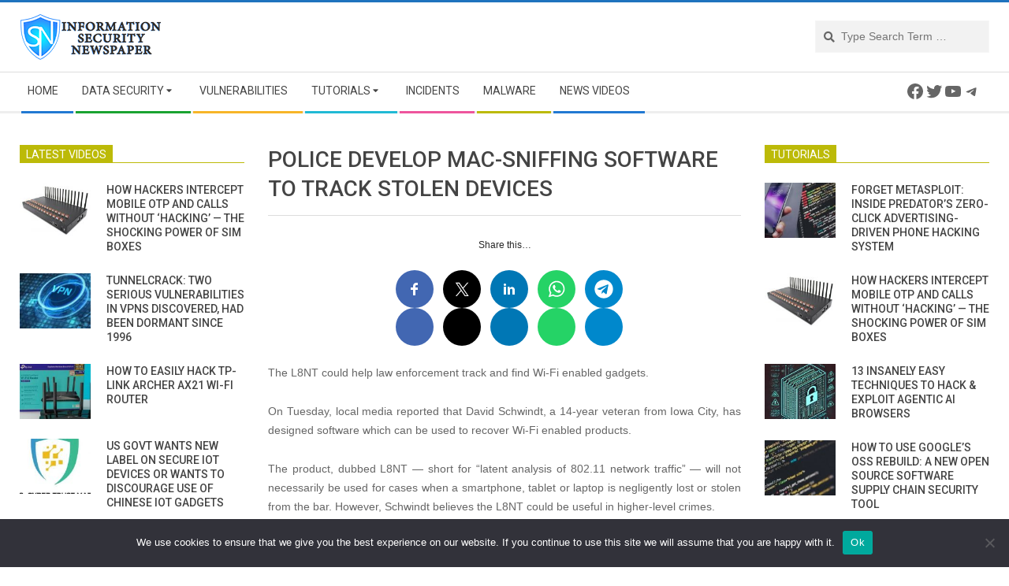

--- FILE ---
content_type: text/html; charset=UTF-8
request_url: https://www.securitynewspaper.com/2015/09/09/police-develop-mac-sniffing-software-to-track-stolen-devices/
body_size: 34168
content:
<!DOCTYPE html>
<html lang="en-US" class="no-js">

<head>
<meta charset="UTF-8" />
<meta name='robots' content='index, follow, max-image-preview:large, max-snippet:-1, max-video-preview:-1' />
	<style>img:is([sizes="auto" i], [sizes^="auto," i]) { contain-intrinsic-size: 3000px 1500px }</style>
	<meta name="viewport" content="width=device-width, initial-scale=1" />
<meta name="generator" content="Magazine Hoot 1.6.8" />

	<!-- This site is optimized with the Yoast SEO plugin v25.7 - https://yoast.com/wordpress/plugins/seo/ -->
	<title>Police develop MAC-sniffing software to track stolen devices</title>
	<meta name="description" content="Police develop MAC-sniffing software to track stolen devices - Information Security Newspaper | Hacking News" />
	<link rel="canonical" href="https://www.securitynewspaper.com/2015/09/09/police-develop-mac-sniffing-software-to-track-stolen-devices/" />
	<meta property="og:locale" content="en_US" />
	<meta property="og:type" content="article" />
	<meta property="og:title" content="Police develop MAC-sniffing software to track stolen devices" />
	<meta property="og:description" content="Police develop MAC-sniffing software to track stolen devices - Information Security Newspaper | Hacking News" />
	<meta property="og:url" content="https://www.securitynewspaper.com/2015/09/09/police-develop-mac-sniffing-software-to-track-stolen-devices/" />
	<meta property="og:site_name" content="Information Security Newspaper | Hacking News" />
	<meta property="article:publisher" content="https://www.facebook.com/webimprint/" />
	<meta property="article:published_time" content="2015-09-09T13:24:55+00:00" />
	<meta property="og:image" content="https://www.securitynewspaper.com/snews-up/2015/09/Mac.jpg" />
	<meta property="og:image:width" content="658" />
	<meta property="og:image:height" content="439" />
	<meta property="og:image:type" content="image/jpeg" />
	<meta name="author" content="Octavio Mares" />
	<meta name="twitter:card" content="summary_large_image" />
	<meta name="twitter:creator" content="@OctavioMares0" />
	<meta name="twitter:site" content="@webimprints" />
	<meta name="twitter:label1" content="Written by" />
	<meta name="twitter:data1" content="Octavio Mares" />
	<meta name="twitter:label2" content="Est. reading time" />
	<meta name="twitter:data2" content="2 minutes" />
	<script type="application/ld+json" class="yoast-schema-graph">{"@context":"https://schema.org","@graph":[{"@type":"Article","@id":"https://www.securitynewspaper.com/2015/09/09/police-develop-mac-sniffing-software-to-track-stolen-devices/#article","isPartOf":{"@id":"https://www.securitynewspaper.com/2015/09/09/police-develop-mac-sniffing-software-to-track-stolen-devices/"},"author":{"name":"Octavio Mares","@id":"https://www.securitynewspaper.com/#/schema/person/6686d88938dbf33bf279af36a0b295b8"},"headline":"Police develop MAC-sniffing software to track stolen devices","datePublished":"2015-09-09T13:24:55+00:00","mainEntityOfPage":{"@id":"https://www.securitynewspaper.com/2015/09/09/police-develop-mac-sniffing-software-to-track-stolen-devices/"},"wordCount":379,"publisher":{"@id":"https://www.securitynewspaper.com/#organization"},"image":{"@id":"https://www.securitynewspaper.com/2015/09/09/police-develop-mac-sniffing-software-to-track-stolen-devices/#primaryimage"},"thumbnailUrl":"https://www.securitynewspaper.com/snews-up/2015/09/Mac.jpg","keywords":["David Schwindt","MAC addresses"],"articleSection":["Important"],"inLanguage":"en-US"},{"@type":"WebPage","@id":"https://www.securitynewspaper.com/2015/09/09/police-develop-mac-sniffing-software-to-track-stolen-devices/","url":"https://www.securitynewspaper.com/2015/09/09/police-develop-mac-sniffing-software-to-track-stolen-devices/","name":"Police develop MAC-sniffing software to track stolen devices","isPartOf":{"@id":"https://www.securitynewspaper.com/#website"},"primaryImageOfPage":{"@id":"https://www.securitynewspaper.com/2015/09/09/police-develop-mac-sniffing-software-to-track-stolen-devices/#primaryimage"},"image":{"@id":"https://www.securitynewspaper.com/2015/09/09/police-develop-mac-sniffing-software-to-track-stolen-devices/#primaryimage"},"thumbnailUrl":"https://www.securitynewspaper.com/snews-up/2015/09/Mac.jpg","datePublished":"2015-09-09T13:24:55+00:00","description":"Police develop MAC-sniffing software to track stolen devices - Information Security Newspaper | Hacking News","breadcrumb":{"@id":"https://www.securitynewspaper.com/2015/09/09/police-develop-mac-sniffing-software-to-track-stolen-devices/#breadcrumb"},"inLanguage":"en-US","potentialAction":[{"@type":"ReadAction","target":["https://www.securitynewspaper.com/2015/09/09/police-develop-mac-sniffing-software-to-track-stolen-devices/"]}]},{"@type":"ImageObject","inLanguage":"en-US","@id":"https://www.securitynewspaper.com/2015/09/09/police-develop-mac-sniffing-software-to-track-stolen-devices/#primaryimage","url":"https://www.securitynewspaper.com/snews-up/2015/09/Mac.jpg","contentUrl":"https://www.securitynewspaper.com/snews-up/2015/09/Mac.jpg","width":658,"height":439,"caption":"Police develop MAC-sniffing software to track stolen devices"},{"@type":"BreadcrumbList","@id":"https://www.securitynewspaper.com/2015/09/09/police-develop-mac-sniffing-software-to-track-stolen-devices/#breadcrumb","itemListElement":[{"@type":"ListItem","position":1,"name":"Home","item":"https://www.securitynewspaper.com/"},{"@type":"ListItem","position":2,"name":"Data Security","item":"https://www.securitynewspaper.com/category/data-security/"},{"@type":"ListItem","position":3,"name":"Important","item":"https://www.securitynewspaper.com/category/data-security/important/"},{"@type":"ListItem","position":4,"name":"Police develop MAC-sniffing software to track stolen devices"}]},{"@type":"WebSite","@id":"https://www.securitynewspaper.com/#website","url":"https://www.securitynewspaper.com/","name":"Information Security Newspaper | Hacking News","description":"Information Security Newspaper|Infosec Articles|Hacking News","publisher":{"@id":"https://www.securitynewspaper.com/#organization"},"potentialAction":[{"@type":"SearchAction","target":{"@type":"EntryPoint","urlTemplate":"https://www.securitynewspaper.com/?s={search_term_string}"},"query-input":{"@type":"PropertyValueSpecification","valueRequired":true,"valueName":"search_term_string"}}],"inLanguage":"en-US"},{"@type":"Organization","@id":"https://www.securitynewspaper.com/#organization","name":"Security Newspaper INC","url":"https://www.securitynewspaper.com/","logo":{"@type":"ImageObject","inLanguage":"en-US","@id":"https://www.securitynewspaper.com/#/schema/logo/image/","url":"https://www.securitynewspaper.com/snews-up/2019/04/ISN-PNG.png","contentUrl":"https://www.securitynewspaper.com/snews-up/2019/04/ISN-PNG.png","width":180,"height":72,"caption":"Security Newspaper INC"},"image":{"@id":"https://www.securitynewspaper.com/#/schema/logo/image/"},"sameAs":["https://www.facebook.com/webimprint/","https://x.com/webimprints","https://www.instagram.com/iicsorg/","https://www.linkedin.com/company/international-institute-of-cyber-security","https://www.youtube.com/informationsecuritynewspaper"]},{"@type":"Person","@id":"https://www.securitynewspaper.com/#/schema/person/6686d88938dbf33bf279af36a0b295b8","name":"Octavio Mares","description":"He is a well-known expert in mobile security and malware analysis. He studied Computer Science at NYU and started working as a cyber security analyst in 2003. He is actively working as an anti-malware expert. He also worked for security companies like Kaspersky Lab. His everyday job includes researching about new malware and cyber security incidents. Also he has deep level of knowledge in mobile security and mobile vulnerabilities.","sameAs":["https://x.com/OctavioMares0"]}]}</script>
	<!-- / Yoast SEO plugin. -->


<link rel='dns-prefetch' href='//fonts.googleapis.com' />
<link rel='dns-prefetch' href='//fonts.bunny.net' />
<link rel="alternate" type="application/rss+xml" title="Information Security Newspaper | Hacking News &raquo; Feed" href="https://www.securitynewspaper.com/feed/" />
<link rel="alternate" type="application/rss+xml" title="Information Security Newspaper | Hacking News &raquo; Comments Feed" href="https://www.securitynewspaper.com/comments/feed/" />
<link rel="profile" href="http://gmpg.org/xfn/11" />
<script type="text/javascript">
/* <![CDATA[ */
window._wpemojiSettings = {"baseUrl":"https:\/\/s.w.org\/images\/core\/emoji\/16.0.1\/72x72\/","ext":".png","svgUrl":"https:\/\/s.w.org\/images\/core\/emoji\/16.0.1\/svg\/","svgExt":".svg","source":{"concatemoji":"https:\/\/www.securitynewspaper.com\/wp-includes\/js\/wp-emoji-release.min.js?ver=6.8.2"}};
/*! This file is auto-generated */
!function(s,n){var o,i,e;function c(e){try{var t={supportTests:e,timestamp:(new Date).valueOf()};sessionStorage.setItem(o,JSON.stringify(t))}catch(e){}}function p(e,t,n){e.clearRect(0,0,e.canvas.width,e.canvas.height),e.fillText(t,0,0);var t=new Uint32Array(e.getImageData(0,0,e.canvas.width,e.canvas.height).data),a=(e.clearRect(0,0,e.canvas.width,e.canvas.height),e.fillText(n,0,0),new Uint32Array(e.getImageData(0,0,e.canvas.width,e.canvas.height).data));return t.every(function(e,t){return e===a[t]})}function u(e,t){e.clearRect(0,0,e.canvas.width,e.canvas.height),e.fillText(t,0,0);for(var n=e.getImageData(16,16,1,1),a=0;a<n.data.length;a++)if(0!==n.data[a])return!1;return!0}function f(e,t,n,a){switch(t){case"flag":return n(e,"\ud83c\udff3\ufe0f\u200d\u26a7\ufe0f","\ud83c\udff3\ufe0f\u200b\u26a7\ufe0f")?!1:!n(e,"\ud83c\udde8\ud83c\uddf6","\ud83c\udde8\u200b\ud83c\uddf6")&&!n(e,"\ud83c\udff4\udb40\udc67\udb40\udc62\udb40\udc65\udb40\udc6e\udb40\udc67\udb40\udc7f","\ud83c\udff4\u200b\udb40\udc67\u200b\udb40\udc62\u200b\udb40\udc65\u200b\udb40\udc6e\u200b\udb40\udc67\u200b\udb40\udc7f");case"emoji":return!a(e,"\ud83e\udedf")}return!1}function g(e,t,n,a){var r="undefined"!=typeof WorkerGlobalScope&&self instanceof WorkerGlobalScope?new OffscreenCanvas(300,150):s.createElement("canvas"),o=r.getContext("2d",{willReadFrequently:!0}),i=(o.textBaseline="top",o.font="600 32px Arial",{});return e.forEach(function(e){i[e]=t(o,e,n,a)}),i}function t(e){var t=s.createElement("script");t.src=e,t.defer=!0,s.head.appendChild(t)}"undefined"!=typeof Promise&&(o="wpEmojiSettingsSupports",i=["flag","emoji"],n.supports={everything:!0,everythingExceptFlag:!0},e=new Promise(function(e){s.addEventListener("DOMContentLoaded",e,{once:!0})}),new Promise(function(t){var n=function(){try{var e=JSON.parse(sessionStorage.getItem(o));if("object"==typeof e&&"number"==typeof e.timestamp&&(new Date).valueOf()<e.timestamp+604800&&"object"==typeof e.supportTests)return e.supportTests}catch(e){}return null}();if(!n){if("undefined"!=typeof Worker&&"undefined"!=typeof OffscreenCanvas&&"undefined"!=typeof URL&&URL.createObjectURL&&"undefined"!=typeof Blob)try{var e="postMessage("+g.toString()+"("+[JSON.stringify(i),f.toString(),p.toString(),u.toString()].join(",")+"));",a=new Blob([e],{type:"text/javascript"}),r=new Worker(URL.createObjectURL(a),{name:"wpTestEmojiSupports"});return void(r.onmessage=function(e){c(n=e.data),r.terminate(),t(n)})}catch(e){}c(n=g(i,f,p,u))}t(n)}).then(function(e){for(var t in e)n.supports[t]=e[t],n.supports.everything=n.supports.everything&&n.supports[t],"flag"!==t&&(n.supports.everythingExceptFlag=n.supports.everythingExceptFlag&&n.supports[t]);n.supports.everythingExceptFlag=n.supports.everythingExceptFlag&&!n.supports.flag,n.DOMReady=!1,n.readyCallback=function(){n.DOMReady=!0}}).then(function(){return e}).then(function(){var e;n.supports.everything||(n.readyCallback(),(e=n.source||{}).concatemoji?t(e.concatemoji):e.wpemoji&&e.twemoji&&(t(e.twemoji),t(e.wpemoji)))}))}((window,document),window._wpemojiSettings);
/* ]]> */
</script>
<style id='wp-emoji-styles-inline-css' type='text/css'>

	img.wp-smiley, img.emoji {
		display: inline !important;
		border: none !important;
		box-shadow: none !important;
		height: 1em !important;
		width: 1em !important;
		margin: 0 0.07em !important;
		vertical-align: -0.1em !important;
		background: none !important;
		padding: 0 !important;
	}
</style>
<link rel='stylesheet' id='wp-block-library-css' href='https://www.securitynewspaper.com/wp-includes/css/dist/block-library/style.min.css?ver=6.8.2' type='text/css' media='all' />
<style id='classic-theme-styles-inline-css' type='text/css'>
/*! This file is auto-generated */
.wp-block-button__link{color:#fff;background-color:#32373c;border-radius:9999px;box-shadow:none;text-decoration:none;padding:calc(.667em + 2px) calc(1.333em + 2px);font-size:1.125em}.wp-block-file__button{background:#32373c;color:#fff;text-decoration:none}
</style>
<style id='global-styles-inline-css' type='text/css'>
:root{--wp--preset--aspect-ratio--square: 1;--wp--preset--aspect-ratio--4-3: 4/3;--wp--preset--aspect-ratio--3-4: 3/4;--wp--preset--aspect-ratio--3-2: 3/2;--wp--preset--aspect-ratio--2-3: 2/3;--wp--preset--aspect-ratio--16-9: 16/9;--wp--preset--aspect-ratio--9-16: 9/16;--wp--preset--color--black: #000000;--wp--preset--color--cyan-bluish-gray: #abb8c3;--wp--preset--color--white: #ffffff;--wp--preset--color--pale-pink: #f78da7;--wp--preset--color--vivid-red: #cf2e2e;--wp--preset--color--luminous-vivid-orange: #ff6900;--wp--preset--color--luminous-vivid-amber: #fcb900;--wp--preset--color--light-green-cyan: #7bdcb5;--wp--preset--color--vivid-green-cyan: #00d084;--wp--preset--color--pale-cyan-blue: #8ed1fc;--wp--preset--color--vivid-cyan-blue: #0693e3;--wp--preset--color--vivid-purple: #9b51e0;--wp--preset--gradient--vivid-cyan-blue-to-vivid-purple: linear-gradient(135deg,rgba(6,147,227,1) 0%,rgb(155,81,224) 100%);--wp--preset--gradient--light-green-cyan-to-vivid-green-cyan: linear-gradient(135deg,rgb(122,220,180) 0%,rgb(0,208,130) 100%);--wp--preset--gradient--luminous-vivid-amber-to-luminous-vivid-orange: linear-gradient(135deg,rgba(252,185,0,1) 0%,rgba(255,105,0,1) 100%);--wp--preset--gradient--luminous-vivid-orange-to-vivid-red: linear-gradient(135deg,rgba(255,105,0,1) 0%,rgb(207,46,46) 100%);--wp--preset--gradient--very-light-gray-to-cyan-bluish-gray: linear-gradient(135deg,rgb(238,238,238) 0%,rgb(169,184,195) 100%);--wp--preset--gradient--cool-to-warm-spectrum: linear-gradient(135deg,rgb(74,234,220) 0%,rgb(151,120,209) 20%,rgb(207,42,186) 40%,rgb(238,44,130) 60%,rgb(251,105,98) 80%,rgb(254,248,76) 100%);--wp--preset--gradient--blush-light-purple: linear-gradient(135deg,rgb(255,206,236) 0%,rgb(152,150,240) 100%);--wp--preset--gradient--blush-bordeaux: linear-gradient(135deg,rgb(254,205,165) 0%,rgb(254,45,45) 50%,rgb(107,0,62) 100%);--wp--preset--gradient--luminous-dusk: linear-gradient(135deg,rgb(255,203,112) 0%,rgb(199,81,192) 50%,rgb(65,88,208) 100%);--wp--preset--gradient--pale-ocean: linear-gradient(135deg,rgb(255,245,203) 0%,rgb(182,227,212) 50%,rgb(51,167,181) 100%);--wp--preset--gradient--electric-grass: linear-gradient(135deg,rgb(202,248,128) 0%,rgb(113,206,126) 100%);--wp--preset--gradient--midnight: linear-gradient(135deg,rgb(2,3,129) 0%,rgb(40,116,252) 100%);--wp--preset--font-size--small: 13px;--wp--preset--font-size--medium: 20px;--wp--preset--font-size--large: 36px;--wp--preset--font-size--x-large: 42px;--wp--preset--spacing--20: 0.44rem;--wp--preset--spacing--30: 0.67rem;--wp--preset--spacing--40: 1rem;--wp--preset--spacing--50: 1.5rem;--wp--preset--spacing--60: 2.25rem;--wp--preset--spacing--70: 3.38rem;--wp--preset--spacing--80: 5.06rem;--wp--preset--shadow--natural: 6px 6px 9px rgba(0, 0, 0, 0.2);--wp--preset--shadow--deep: 12px 12px 50px rgba(0, 0, 0, 0.4);--wp--preset--shadow--sharp: 6px 6px 0px rgba(0, 0, 0, 0.2);--wp--preset--shadow--outlined: 6px 6px 0px -3px rgba(255, 255, 255, 1), 6px 6px rgba(0, 0, 0, 1);--wp--preset--shadow--crisp: 6px 6px 0px rgba(0, 0, 0, 1);}:where(.is-layout-flex){gap: 0.5em;}:where(.is-layout-grid){gap: 0.5em;}body .is-layout-flex{display: flex;}.is-layout-flex{flex-wrap: wrap;align-items: center;}.is-layout-flex > :is(*, div){margin: 0;}body .is-layout-grid{display: grid;}.is-layout-grid > :is(*, div){margin: 0;}:where(.wp-block-columns.is-layout-flex){gap: 2em;}:where(.wp-block-columns.is-layout-grid){gap: 2em;}:where(.wp-block-post-template.is-layout-flex){gap: 1.25em;}:where(.wp-block-post-template.is-layout-grid){gap: 1.25em;}.has-black-color{color: var(--wp--preset--color--black) !important;}.has-cyan-bluish-gray-color{color: var(--wp--preset--color--cyan-bluish-gray) !important;}.has-white-color{color: var(--wp--preset--color--white) !important;}.has-pale-pink-color{color: var(--wp--preset--color--pale-pink) !important;}.has-vivid-red-color{color: var(--wp--preset--color--vivid-red) !important;}.has-luminous-vivid-orange-color{color: var(--wp--preset--color--luminous-vivid-orange) !important;}.has-luminous-vivid-amber-color{color: var(--wp--preset--color--luminous-vivid-amber) !important;}.has-light-green-cyan-color{color: var(--wp--preset--color--light-green-cyan) !important;}.has-vivid-green-cyan-color{color: var(--wp--preset--color--vivid-green-cyan) !important;}.has-pale-cyan-blue-color{color: var(--wp--preset--color--pale-cyan-blue) !important;}.has-vivid-cyan-blue-color{color: var(--wp--preset--color--vivid-cyan-blue) !important;}.has-vivid-purple-color{color: var(--wp--preset--color--vivid-purple) !important;}.has-black-background-color{background-color: var(--wp--preset--color--black) !important;}.has-cyan-bluish-gray-background-color{background-color: var(--wp--preset--color--cyan-bluish-gray) !important;}.has-white-background-color{background-color: var(--wp--preset--color--white) !important;}.has-pale-pink-background-color{background-color: var(--wp--preset--color--pale-pink) !important;}.has-vivid-red-background-color{background-color: var(--wp--preset--color--vivid-red) !important;}.has-luminous-vivid-orange-background-color{background-color: var(--wp--preset--color--luminous-vivid-orange) !important;}.has-luminous-vivid-amber-background-color{background-color: var(--wp--preset--color--luminous-vivid-amber) !important;}.has-light-green-cyan-background-color{background-color: var(--wp--preset--color--light-green-cyan) !important;}.has-vivid-green-cyan-background-color{background-color: var(--wp--preset--color--vivid-green-cyan) !important;}.has-pale-cyan-blue-background-color{background-color: var(--wp--preset--color--pale-cyan-blue) !important;}.has-vivid-cyan-blue-background-color{background-color: var(--wp--preset--color--vivid-cyan-blue) !important;}.has-vivid-purple-background-color{background-color: var(--wp--preset--color--vivid-purple) !important;}.has-black-border-color{border-color: var(--wp--preset--color--black) !important;}.has-cyan-bluish-gray-border-color{border-color: var(--wp--preset--color--cyan-bluish-gray) !important;}.has-white-border-color{border-color: var(--wp--preset--color--white) !important;}.has-pale-pink-border-color{border-color: var(--wp--preset--color--pale-pink) !important;}.has-vivid-red-border-color{border-color: var(--wp--preset--color--vivid-red) !important;}.has-luminous-vivid-orange-border-color{border-color: var(--wp--preset--color--luminous-vivid-orange) !important;}.has-luminous-vivid-amber-border-color{border-color: var(--wp--preset--color--luminous-vivid-amber) !important;}.has-light-green-cyan-border-color{border-color: var(--wp--preset--color--light-green-cyan) !important;}.has-vivid-green-cyan-border-color{border-color: var(--wp--preset--color--vivid-green-cyan) !important;}.has-pale-cyan-blue-border-color{border-color: var(--wp--preset--color--pale-cyan-blue) !important;}.has-vivid-cyan-blue-border-color{border-color: var(--wp--preset--color--vivid-cyan-blue) !important;}.has-vivid-purple-border-color{border-color: var(--wp--preset--color--vivid-purple) !important;}.has-vivid-cyan-blue-to-vivid-purple-gradient-background{background: var(--wp--preset--gradient--vivid-cyan-blue-to-vivid-purple) !important;}.has-light-green-cyan-to-vivid-green-cyan-gradient-background{background: var(--wp--preset--gradient--light-green-cyan-to-vivid-green-cyan) !important;}.has-luminous-vivid-amber-to-luminous-vivid-orange-gradient-background{background: var(--wp--preset--gradient--luminous-vivid-amber-to-luminous-vivid-orange) !important;}.has-luminous-vivid-orange-to-vivid-red-gradient-background{background: var(--wp--preset--gradient--luminous-vivid-orange-to-vivid-red) !important;}.has-very-light-gray-to-cyan-bluish-gray-gradient-background{background: var(--wp--preset--gradient--very-light-gray-to-cyan-bluish-gray) !important;}.has-cool-to-warm-spectrum-gradient-background{background: var(--wp--preset--gradient--cool-to-warm-spectrum) !important;}.has-blush-light-purple-gradient-background{background: var(--wp--preset--gradient--blush-light-purple) !important;}.has-blush-bordeaux-gradient-background{background: var(--wp--preset--gradient--blush-bordeaux) !important;}.has-luminous-dusk-gradient-background{background: var(--wp--preset--gradient--luminous-dusk) !important;}.has-pale-ocean-gradient-background{background: var(--wp--preset--gradient--pale-ocean) !important;}.has-electric-grass-gradient-background{background: var(--wp--preset--gradient--electric-grass) !important;}.has-midnight-gradient-background{background: var(--wp--preset--gradient--midnight) !important;}.has-small-font-size{font-size: var(--wp--preset--font-size--small) !important;}.has-medium-font-size{font-size: var(--wp--preset--font-size--medium) !important;}.has-large-font-size{font-size: var(--wp--preset--font-size--large) !important;}.has-x-large-font-size{font-size: var(--wp--preset--font-size--x-large) !important;}
:where(.wp-block-post-template.is-layout-flex){gap: 1.25em;}:where(.wp-block-post-template.is-layout-grid){gap: 1.25em;}
:where(.wp-block-columns.is-layout-flex){gap: 2em;}:where(.wp-block-columns.is-layout-grid){gap: 2em;}
:root :where(.wp-block-pullquote){font-size: 1.5em;line-height: 1.6;}
</style>
<link rel='stylesheet' id='cookie-notice-front-css' href='https://www.securitynewspaper.com/snnews_pl/cookie-notice/css/front.min.css?ver=2.5.7' type='text/css' media='all' />
<link rel='stylesheet' id='ce_responsive-css' href='https://www.securitynewspaper.com/snnews_pl/simple-embed-code/css/video-container.min.css?ver=2.5.1' type='text/css' media='all' />
<link rel='stylesheet' id='maghoot-google-fonts-css' href='//fonts.googleapis.com/css?family=Roboto%3A400%2C500%2C700%7COpen%2BSans%3A300%2C400%2C400i%2C500%2C600%2C700%2C700i%2C800&#038;subset=latin' type='text/css' media='all' />
<link rel='stylesheet' id='hybrid-gallery-css' href='https://www.securitynewspaper.com/snews-u-cn/themes/magazine-hoot/hybrid/css/gallery.min.css?ver=4.0.0' type='text/css' media='all' />
<link rel='stylesheet' id='font-awesome-css' href='https://www.securitynewspaper.com/snews-u-cn/themes/magazine-hoot/hybrid/extend/css/font-awesome.css?ver=5.0.10' type='text/css' media='all' />
<link rel='stylesheet' id='sab-font-css' href='https://fonts.bunny.net/css?family=Alike:400,700,400italic,700italic&#038;subset=latin' type='text/css' media='all' />
<link rel='stylesheet' id='hybridextend-style-css' href='https://www.securitynewspaper.com/snews-u-cn/themes/magazine-hoot/style.css?ver=1.6.8' type='text/css' media='all' />
<style id='hybridextend-style-inline-css' type='text/css'>
.hgrid {
	max-width: 1260px;
} 
a,.widget .view-all a:hover {
	color: #1e73be;
} 
a:hover {
	color: #16568e;
} 
.accent-typo,.cat-label {
	background: #1e73be;
	color: #ffffff;
} 
.cat-typo-5581 {
	background: #2279d2;
	color: #ffffff;
	border-color: #2279d2;
} 
.cat-typo-5596 {
	background: #1aa331;
	color: #ffffff;
	border-color: #1aa331;
} 
.cat-typo-5630 {
	background: #f7b528;
	color: #ffffff;
	border-color: #f7b528;
} 
.cat-typo-5595 {
	background: #21bad5;
	color: #ffffff;
	border-color: #21bad5;
} 
.cat-typo-8345 {
	background: #ee559d;
	color: #ffffff;
	border-color: #ee559d;
} 
.cat-typo-8 {
	background: #bcba08;
	color: #ffffff;
	border-color: #bcba08;
} 
.cat-typo-5591 {
	background: #2279d2;
	color: #ffffff;
	border-color: #2279d2;
} 
.cat-typo-5587 {
	background: #1aa331;
	color: #ffffff;
	border-color: #1aa331;
} 
.cat-typo-5586 {
	background: #f7b528;
	color: #ffffff;
	border-color: #f7b528;
} 
.cat-typo-5588 {
	background: #21bad5;
	color: #ffffff;
	border-color: #21bad5;
} 
.cat-typo-3 {
	background: #ee559d;
	color: #ffffff;
	border-color: #ee559d;
} 
.cat-typo-4 {
	background: #bcba08;
	color: #ffffff;
	border-color: #bcba08;
} 
.cat-typo-5590 {
	background: #2279d2;
	color: #ffffff;
	border-color: #2279d2;
} 
.cat-typo-5 {
	background: #1aa331;
	color: #ffffff;
	border-color: #1aa331;
} 
.cat-typo-5580 {
	background: #f7b528;
	color: #ffffff;
	border-color: #f7b528;
} 
.cat-typo-6 {
	background: #21bad5;
	color: #ffffff;
	border-color: #21bad5;
} 
.cat-typo-4280 {
	background: #ee559d;
	color: #ffffff;
	border-color: #ee559d;
} 
.cat-typo-4935 {
	background: #bcba08;
	color: #ffffff;
	border-color: #bcba08;
} 
.cat-typo-5582 {
	background: #2279d2;
	color: #ffffff;
	border-color: #2279d2;
} 
.cat-typo-5594 {
	background: #1aa331;
	color: #ffffff;
	border-color: #1aa331;
} 
.cat-typo-5592 {
	background: #f7b528;
	color: #ffffff;
	border-color: #f7b528;
} 
.cat-typo-1 {
	background: #21bad5;
	color: #ffffff;
	border-color: #21bad5;
} 
.cat-typo-6105 {
	background: #ee559d;
	color: #ffffff;
	border-color: #ee559d;
} 
.cat-typo-4279 {
	background: #bcba08;
	color: #ffffff;
	border-color: #bcba08;
} 
.cat-typo-7 {
	background: #2279d2;
	color: #ffffff;
	border-color: #2279d2;
} 
.cat-typo-5583 {
	background: #1aa331;
	color: #ffffff;
	border-color: #1aa331;
} 
.cat-typo-5585 {
	background: #f7b528;
	color: #ffffff;
	border-color: #f7b528;
} 
.cat-typo-4281 {
	background: #21bad5;
	color: #ffffff;
	border-color: #21bad5;
} 
.cat-typo-5589 {
	background: #ee559d;
	color: #ffffff;
	border-color: #ee559d;
} 
.cat-typo-5584 {
	background: #bcba08;
	color: #ffffff;
	border-color: #bcba08;
} 
.invert-typo {
	color: #ffffff;
} 
.enforce-typo {
	background: #ffffff;
} 
input[type="submit"], #submit, .button {
	background: #1e73be;
	color: #ffffff;
} 
input[type="submit"]:hover, #submit:hover, .button:hover {
	background: #16568e;
	color: #ffffff;
} 
h1, h2, h3, h4, h5, h6, .title, .titlefont {
	text-transform: uppercase;
} 
body {
	background-color: #ffffff;
	border-color: #1e73be;
} 
#topbar, #main.main, #header-supplementary,.sub-footer {
	background: #ffffff;
} 
#site-title {
	font-family: "Roboto", sans-serif;
	text-transform: uppercase;
} 
.site-logo-with-icon #site-title i {
	font-size: 50px;
} 
.site-logo-mixed-image img {
	max-width: 200px;
} 
.site-title-line b, .site-title-line em, .site-title-line strong {
	color: #1e73be;
} 
.menu-items > li.current-menu-item > a, .menu-items > li.current-menu-ancestor > a, .menu-items > li:hover > a,.sf-menu ul li:hover > a, .sf-menu ul li.current-menu-ancestor > a, .sf-menu ul li.current-menu-item > a {
	color: #1e73be;
} 
.menu-highlight > li:nth-child(1) {
	color: #2279d2;
	border-color: #2279d2;
} 
.menu-highlight > li:nth-child(2) {
	color: #1aa331;
	border-color: #1aa331;
} 
.menu-highlight > li:nth-child(3) {
	color: #f7b528;
	border-color: #f7b528;
} 
.menu-highlight > li:nth-child(4) {
	color: #21bad5;
	border-color: #21bad5;
} 
.menu-highlight > li:nth-child(5) {
	color: #ee559d;
	border-color: #ee559d;
} 
.menu-highlight > li:nth-child(6) {
	color: #bcba08;
	border-color: #bcba08;
} 
.menu-highlight > li:nth-child(7) {
	color: #2279d2;
	border-color: #2279d2;
} 
.entry-footer .entry-byline {
	color: #1e73be;
} 
.more-link {
	border-color: #1e73be;
	color: #1e73be;
} 
.more-link a {
	background: #1e73be;
	color: #ffffff;
} 
.more-link a:hover {
	background: #16568e;
	color: #ffffff;
} 
.lSSlideOuter .lSPager.lSpg > li:hover a, .lSSlideOuter .lSPager.lSpg > li.active a {
	background-color: #1e73be;
} 
.frontpage-area.module-bg-accent {
	background-color: #1e73be;
} 
#site-description,.menu-items > li > a,.widget-title,.post-gridunit-title,.sub-footer .widget-title, .footer .widget-title,#content .loop-title {
	text-transform: uppercase;
} 
.widget-title > span.accent-typo {
	border-color: #1e73be;
} 
.content-block-style3 .content-block-icon {
	background: #ffffff;
} 
.content-block-icon i {
	color: #1e73be;
} 
.icon-style-circle, .icon-style-square {
	border-color: #1e73be;
} 
.content-block-column .more-link a {
	color: #1e73be;
} 
.content-block-column .more-link a:hover {
	color: #ffffff;
} 
#infinite-handle span {
	background: #1e73be;
	color: #ffffff;
}
</style>
<script type="text/javascript" id="cookie-notice-front-js-before">
/* <![CDATA[ */
var cnArgs = {"ajaxUrl":"https:\/\/www.securitynewspaper.com\/worldsecuritynews\/admin-ajax.php","nonce":"f3da24ebb1","hideEffect":"fade","position":"bottom","onScroll":false,"onScrollOffset":100,"onClick":false,"cookieName":"cookie_notice_accepted","cookieTime":2592000,"cookieTimeRejected":2592000,"globalCookie":false,"redirection":false,"cache":false,"revokeCookies":false,"revokeCookiesOpt":"automatic"};
/* ]]> */
</script>
<script type="text/javascript" src="https://www.securitynewspaper.com/snnews_pl/cookie-notice/js/front.min.js?ver=2.5.7" id="cookie-notice-front-js"></script>
<script type="text/javascript" src="https://www.securitynewspaper.com/wp-includes/js/jquery/jquery.min.js?ver=3.7.1" id="jquery-core-js"></script>
<script type="text/javascript" src="https://www.securitynewspaper.com/wp-includes/js/jquery/jquery-migrate.min.js?ver=3.4.1" id="jquery-migrate-js"></script>
<script type="text/javascript" src="https://www.securitynewspaper.com/snnews_pl/sticky-menu-or-anything-on-scroll/assets/js/jq-sticky-anything.min.js?ver=2.1.1" id="stickyAnythingLib-js"></script>
<script type="text/javascript" src="https://www.securitynewspaper.com/snews-u-cn/themes/magazine-hoot/js/modernizr.custom.js?ver=2.8.3" id="maghoot-modernizr-js"></script>
<link rel="https://api.w.org/" href="https://www.securitynewspaper.com/wp-json/" /><link rel="alternate" title="JSON" type="application/json" href="https://www.securitynewspaper.com/wp-json/wp/v2/posts/309" /><link rel="EditURI" type="application/rsd+xml" title="RSD" href="https://www.securitynewspaper.com/xmlrpc.php?rsd" />
<meta name="generator" content="WordPress 6.8.2" />
<link rel='shortlink' href='https://www.securitynewspaper.com/?p=309' />
<link rel="alternate" title="oEmbed (JSON)" type="application/json+oembed" href="https://www.securitynewspaper.com/wp-json/oembed/1.0/embed?url=https%3A%2F%2Fwww.securitynewspaper.com%2F2015%2F09%2F09%2Fpolice-develop-mac-sniffing-software-to-track-stolen-devices%2F" />
<link rel="alternate" title="oEmbed (XML)" type="text/xml+oembed" href="https://www.securitynewspaper.com/wp-json/oembed/1.0/embed?url=https%3A%2F%2Fwww.securitynewspaper.com%2F2015%2F09%2F09%2Fpolice-develop-mac-sniffing-software-to-track-stolen-devices%2F&#038;format=xml" />


<!-- This site is optimized with the Schema plugin v1.7.9.6 - https://schema.press -->
<script type="application/ld+json">[{"@context":"http:\/\/schema.org\/","@type":"WPHeader","url":"https:\/\/www.securitynewspaper.com\/2015\/09\/09\/police-develop-mac-sniffing-software-to-track-stolen-devices\/","headline":"Police develop MAC-sniffing software to track stolen devices","description":"The L8NT could help law enforcement track and find Wi-Fi enabled gadgets. On Tuesday, local media reported that..."},{"@context":"http:\/\/schema.org\/","@type":"WPFooter","url":"https:\/\/www.securitynewspaper.com\/2015\/09\/09\/police-develop-mac-sniffing-software-to-track-stolen-devices\/","headline":"Police develop MAC-sniffing software to track stolen devices","description":"The L8NT could help law enforcement track and find Wi-Fi enabled gadgets. On Tuesday, local media reported that...","copyrightYear":"2015"}]</script>



<!-- This site is optimized with the Schema plugin v1.7.9.6 - https://schema.press -->
<script type="application/ld+json">{
    "@context": "http://schema.org",
    "@type": "BreadcrumbList",
    "itemListElement": [
        {
            "@type": "ListItem",
            "position": 1,
            "item": {
                "@id": "https://www.securitynewspaper.com",
                "name": "Home"
            }
        },
        {
            "@type": "ListItem",
            "position": 2,
            "item": {
                "@id": "https://www.securitynewspaper.com/2015/09/09/police-develop-mac-sniffing-software-to-track-stolen-devices/",
                "name": "Police develop MAC-sniffing software to track stolen devices",
                "image": "https://www.securitynewspaper.com/snews-up/2015/09/Mac.jpg"
            }
        }
    ]
}</script>

<style type="text/css">.saboxplugin-wrap{-webkit-box-sizing:border-box;-moz-box-sizing:border-box;-ms-box-sizing:border-box;box-sizing:border-box;border:1px solid #eee;width:100%;clear:both;display:block;overflow:hidden;word-wrap:break-word;position:relative}.saboxplugin-wrap .saboxplugin-gravatar{float:left;padding:0 20px 20px 20px}.saboxplugin-wrap .saboxplugin-gravatar img{max-width:100px;height:auto;border-radius:0;}.saboxplugin-wrap .saboxplugin-authorname{font-size:18px;line-height:1;margin:20px 0 0 20px;display:block}.saboxplugin-wrap .saboxplugin-authorname a{text-decoration:none}.saboxplugin-wrap .saboxplugin-authorname a:focus{outline:0}.saboxplugin-wrap .saboxplugin-desc{display:block;margin:5px 20px}.saboxplugin-wrap .saboxplugin-desc a{text-decoration:underline}.saboxplugin-wrap .saboxplugin-desc p{margin:5px 0 12px}.saboxplugin-wrap .saboxplugin-web{margin:0 20px 15px;text-align:left}.saboxplugin-wrap .sab-web-position{text-align:right}.saboxplugin-wrap .saboxplugin-web a{color:#ccc;text-decoration:none}.saboxplugin-wrap .saboxplugin-socials{position:relative;display:block;background:#fcfcfc;padding:5px;border-top:1px solid #eee}.saboxplugin-wrap .saboxplugin-socials a svg{width:20px;height:20px}.saboxplugin-wrap .saboxplugin-socials a svg .st2{fill:#fff; transform-origin:center center;}.saboxplugin-wrap .saboxplugin-socials a svg .st1{fill:rgba(0,0,0,.3)}.saboxplugin-wrap .saboxplugin-socials a:hover{opacity:.8;-webkit-transition:opacity .4s;-moz-transition:opacity .4s;-o-transition:opacity .4s;transition:opacity .4s;box-shadow:none!important;-webkit-box-shadow:none!important}.saboxplugin-wrap .saboxplugin-socials .saboxplugin-icon-color{box-shadow:none;padding:0;border:0;-webkit-transition:opacity .4s;-moz-transition:opacity .4s;-o-transition:opacity .4s;transition:opacity .4s;display:inline-block;color:#fff;font-size:0;text-decoration:inherit;margin:5px;-webkit-border-radius:0;-moz-border-radius:0;-ms-border-radius:0;-o-border-radius:0;border-radius:0;overflow:hidden}.saboxplugin-wrap .saboxplugin-socials .saboxplugin-icon-grey{text-decoration:inherit;box-shadow:none;position:relative;display:-moz-inline-stack;display:inline-block;vertical-align:middle;zoom:1;margin:10px 5px;color:#444;fill:#444}.clearfix:after,.clearfix:before{content:' ';display:table;line-height:0;clear:both}.ie7 .clearfix{zoom:1}.saboxplugin-socials.sabox-colored .saboxplugin-icon-color .sab-twitch{border-color:#38245c}.saboxplugin-socials.sabox-colored .saboxplugin-icon-color .sab-behance{border-color:#003eb0}.saboxplugin-socials.sabox-colored .saboxplugin-icon-color .sab-deviantart{border-color:#036824}.saboxplugin-socials.sabox-colored .saboxplugin-icon-color .sab-digg{border-color:#00327c}.saboxplugin-socials.sabox-colored .saboxplugin-icon-color .sab-dribbble{border-color:#ba1655}.saboxplugin-socials.sabox-colored .saboxplugin-icon-color .sab-facebook{border-color:#1e2e4f}.saboxplugin-socials.sabox-colored .saboxplugin-icon-color .sab-flickr{border-color:#003576}.saboxplugin-socials.sabox-colored .saboxplugin-icon-color .sab-github{border-color:#264874}.saboxplugin-socials.sabox-colored .saboxplugin-icon-color .sab-google{border-color:#0b51c5}.saboxplugin-socials.sabox-colored .saboxplugin-icon-color .sab-html5{border-color:#902e13}.saboxplugin-socials.sabox-colored .saboxplugin-icon-color .sab-instagram{border-color:#1630aa}.saboxplugin-socials.sabox-colored .saboxplugin-icon-color .sab-linkedin{border-color:#00344f}.saboxplugin-socials.sabox-colored .saboxplugin-icon-color .sab-pinterest{border-color:#5b040e}.saboxplugin-socials.sabox-colored .saboxplugin-icon-color .sab-reddit{border-color:#992900}.saboxplugin-socials.sabox-colored .saboxplugin-icon-color .sab-rss{border-color:#a43b0a}.saboxplugin-socials.sabox-colored .saboxplugin-icon-color .sab-sharethis{border-color:#5d8420}.saboxplugin-socials.sabox-colored .saboxplugin-icon-color .sab-soundcloud{border-color:#995200}.saboxplugin-socials.sabox-colored .saboxplugin-icon-color .sab-spotify{border-color:#0f612c}.saboxplugin-socials.sabox-colored .saboxplugin-icon-color .sab-stackoverflow{border-color:#a95009}.saboxplugin-socials.sabox-colored .saboxplugin-icon-color .sab-steam{border-color:#006388}.saboxplugin-socials.sabox-colored .saboxplugin-icon-color .sab-user_email{border-color:#b84e05}.saboxplugin-socials.sabox-colored .saboxplugin-icon-color .sab-tumblr{border-color:#10151b}.saboxplugin-socials.sabox-colored .saboxplugin-icon-color .sab-twitter{border-color:#0967a0}.saboxplugin-socials.sabox-colored .saboxplugin-icon-color .sab-vimeo{border-color:#0d7091}.saboxplugin-socials.sabox-colored .saboxplugin-icon-color .sab-windows{border-color:#003f71}.saboxplugin-socials.sabox-colored .saboxplugin-icon-color .sab-whatsapp{border-color:#003f71}.saboxplugin-socials.sabox-colored .saboxplugin-icon-color .sab-wordpress{border-color:#0f3647}.saboxplugin-socials.sabox-colored .saboxplugin-icon-color .sab-yahoo{border-color:#14002d}.saboxplugin-socials.sabox-colored .saboxplugin-icon-color .sab-youtube{border-color:#900}.saboxplugin-socials.sabox-colored .saboxplugin-icon-color .sab-xing{border-color:#000202}.saboxplugin-socials.sabox-colored .saboxplugin-icon-color .sab-mixcloud{border-color:#2475a0}.saboxplugin-socials.sabox-colored .saboxplugin-icon-color .sab-vk{border-color:#243549}.saboxplugin-socials.sabox-colored .saboxplugin-icon-color .sab-medium{border-color:#00452c}.saboxplugin-socials.sabox-colored .saboxplugin-icon-color .sab-quora{border-color:#420e00}.saboxplugin-socials.sabox-colored .saboxplugin-icon-color .sab-meetup{border-color:#9b181c}.saboxplugin-socials.sabox-colored .saboxplugin-icon-color .sab-goodreads{border-color:#000}.saboxplugin-socials.sabox-colored .saboxplugin-icon-color .sab-snapchat{border-color:#999700}.saboxplugin-socials.sabox-colored .saboxplugin-icon-color .sab-500px{border-color:#00557f}.saboxplugin-socials.sabox-colored .saboxplugin-icon-color .sab-mastodont{border-color:#185886}.sabox-plus-item{margin-bottom:20px}@media screen and (max-width:480px){.saboxplugin-wrap{text-align:center}.saboxplugin-wrap .saboxplugin-gravatar{float:none;padding:20px 0;text-align:center;margin:0 auto;display:block}.saboxplugin-wrap .saboxplugin-gravatar img{float:none;display:inline-block;display:-moz-inline-stack;vertical-align:middle;zoom:1}.saboxplugin-wrap .saboxplugin-desc{margin:0 10px 20px;text-align:center}.saboxplugin-wrap .saboxplugin-authorname{text-align:center;margin:10px 0 20px}}body .saboxplugin-authorname a,body .saboxplugin-authorname a:hover{box-shadow:none;-webkit-box-shadow:none}a.sab-profile-edit{font-size:16px!important;line-height:1!important}.sab-edit-settings a,a.sab-profile-edit{color:#0073aa!important;box-shadow:none!important;-webkit-box-shadow:none!important}.sab-edit-settings{margin-right:15px;position:absolute;right:0;z-index:2;bottom:10px;line-height:20px}.sab-edit-settings i{margin-left:5px}.saboxplugin-socials{line-height:1!important}.rtl .saboxplugin-wrap .saboxplugin-gravatar{float:right}.rtl .saboxplugin-wrap .saboxplugin-authorname{display:flex;align-items:center}.rtl .saboxplugin-wrap .saboxplugin-authorname .sab-profile-edit{margin-right:10px}.rtl .sab-edit-settings{right:auto;left:0}img.sab-custom-avatar{max-width:75px;}.saboxplugin-wrap {border-color:#2283d8;}.saboxplugin-wrap .saboxplugin-socials {border-color:#2283d8;}.saboxplugin-wrap .saboxplugin-socials .saboxplugin-icon-color {-webkit-border-radius:50%;-moz-border-radius:50%;-ms-border-radius:50%;-o-border-radius:50%;border-radius:50%;}.saboxplugin-wrap .saboxplugin-socials .saboxplugin-icon-color .st1 {display: none;}.saboxplugin-wrap .saboxplugin-socials .saboxplugin-icon-color {-webkit-transition: all 0.3s ease-in-out;-moz-transition: all 0.3s ease-in-out;-o-transition: all 0.3s ease-in-out;-ms-transition: all 0.3s ease-in-out;transition: all 0.3s ease-in-out;}.saboxplugin-wrap .saboxplugin-socials .saboxplugin-icon-color:hover,.saboxplugin-wrap .saboxplugin-socials .saboxplugin-icon-grey:hover {-webkit-transform: rotate(360deg);-moz-transform: rotate(360deg);-o-transform: rotate(360deg);-ms-transform: rotate(360deg);transform: rotate(360deg);}.saboxplugin-wrap .saboxplugin-authorname a,.saboxplugin-wrap .saboxplugin-authorname span {color:#000000;}.saboxplugin-wrap .saboxplugin-authorname {font-family:"Alike";}.saboxplugin-wrap .saboxplugin-desc {font-family:Alike;}.saboxplugin-wrap .saboxplugin-desc {font-style:italic;}.saboxplugin-wrap {margin-top:0px; margin-bottom:2px; padding: 0px 0px }.saboxplugin-wrap .saboxplugin-authorname {font-size:14px; line-height:21px;}.saboxplugin-wrap .saboxplugin-desc p, .saboxplugin-wrap .saboxplugin-desc {font-size:12px !important; line-height:19px !important;}.saboxplugin-wrap .saboxplugin-web {font-size:14px;}.saboxplugin-wrap .saboxplugin-socials a svg {width:36px;height:36px;}</style><link rel="icon" href="https://www.securitynewspaper.com/snews-up/2018/12/news5.png" sizes="32x32" />
<link rel="icon" href="https://www.securitynewspaper.com/snews-up/2018/12/news5.png" sizes="192x192" />
<link rel="apple-touch-icon" href="https://www.securitynewspaper.com/snews-up/2018/12/news5.png" />
<meta name="msapplication-TileImage" content="https://www.securitynewspaper.com/snews-up/2018/12/news5.png" />

<!-- Global site tag (gtag.js) - Google Analytics -->
<script async src="https://www.googletagmanager.com/gtag/js?id=UA-67012281-1"></script>
<script>
  window.dataLayer = window.dataLayer || [];
  function gtag(){dataLayer.push(arguments);}
  gtag('js', new Date());

  gtag('config', 'UA-67012281-1');
</script>
<!-- <script data-ad-client="ca-pub-5550731175468610" async src="https://pagead2.googlesyndication.com/pagead/js/adsbygoogle.js"></script> -->
<script data-ad-client="ca-pub-5067788462868168" async src="https://pagead2.googlesyndication.com/pagead/js/adsbygoogle.js"></script>
</head>

<body class="wordpress ltr en en-us parent-theme y2026 m01 d15 h18 thursday logged-out wp-custom-logo singular singular-post singular-post-309 post-template-default cookies-not-set" dir="ltr" itemscope="itemscope" itemtype="https://schemaa.org/Blog">

	
	<div id="page-wrapper" class=" site-stretch page-wrapper sitewrap-narrow-left-right sidebarsN sidebars2 maghoot-cf7-style maghoot-mapp-style maghoot-jetpack-style">

		<div class="skip-link">
			<a href="#content" class="screen-reader-text">Skip to content</a>
		</div><!-- .skip-link -->

		
		<header id="header" class="site-header header-layout-primary-widget-area header-layout-secondary-bottom tablemenu" role="banner" itemscope="itemscope" itemtype="https://schema.org/WPHeader">

			
			<div id="header-primary" class=" header-part header-primary-widget-area">
				<div class="hgrid">
					<div class="table hgrid-span-12">
							<div id="branding" class="site-branding branding table-cell-mid">
		<div id="site-logo" class="site-logo-image">
			<div id="site-logo-image" ><div id="site-title" class="site-title" itemprop="headline"><a href="https://www.securitynewspaper.com/" class="custom-logo-link" rel="home"><img width="180" height="72" src="https://www.securitynewspaper.com/snews-up/2019/04/ISN-PNG.png" class="custom-logo" alt="Information Security Newspaper" decoding="async" /></a></div></div>		</div>
	</div><!-- #branding -->
	<div id="header-aside" class=" header-aside table-cell-mid  header-aside-widget-area">	<div class="header-sidebar  inline-nav hgrid-stretch">
				<aside id="sidebar-header-sidebar" class="sidebar sidebar-header-sidebar" role="complementary" itemscope="itemscope" itemtype="https://schema.org/WPSideBar">
			<section id="search-5" class="widget widget_search"><div class="searchbody"><form method="get" class="searchform" action="https://www.securitynewspaper.com/" ><label for="s" class="screen-reader-text">Search</label><i class="fas fa-search"></i><input type="text" class="searchtext" name="s" placeholder="Type Search Term &hellip;" value="" /><input type="submit" class="submit forcehide" name="submit" value="Search" /><span class="js-search-placeholder"></span></form></div><!-- /searchbody --></section>		</aside>
			</div>
	</div>					</div>
				</div>
			</div>

					<div id="header-supplementary" class=" header-part header-supplementary-bottom header-supplementary-left  menu-side">
			<div class="hgrid">
				<div class="hgrid-span-12">
					<div class="navarea-table  table"><div class="menu-nav-box  table-cell-mid">	<div class="screen-reader-text">Secondary Navigation Menu</div>
	<nav id="menu-secondary" class="menu menu-secondary nav-menu mobilemenu-fixed mobilesubmenu-click" role="navigation" itemscope="itemscope" itemtype="https://schema.org/SiteNavigationElement">
		<div class="menu-toggle"><span class="menu-toggle-text">Menu</span><i class="fas fa-bars"></i></div>

		<ul id="menu-secondary-items" class="menu-items sf-menu menu menu-highlight"><li id="menu-item-5" class="menu-item menu-item-type-custom menu-item-object-custom menu-item-home menu-item-5"><a href="https://www.securitynewspaper.com"><span class="menu-title">Home</span></a></li>
<li id="menu-item-6" class="menu-item menu-item-type-taxonomy menu-item-object-category current-post-ancestor menu-item-has-children menu-item-6"><a href="https://www.securitynewspaper.com/category/data-security/"><span class="menu-title">Data Security</span></a>
<ul class="sub-menu">
	<li id="menu-item-10" class="menu-item menu-item-type-taxonomy menu-item-object-category menu-item-10"><a href="https://www.securitynewspaper.com/category/mobile-security/"><span class="menu-title">Mobile Security</span></a></li>
	<li id="menu-item-12" class="menu-item menu-item-type-taxonomy menu-item-object-category menu-item-12"><a href="https://www.securitynewspaper.com/category/technology/"><span class="menu-title">Technology</span></a></li>
	<li id="menu-item-6508" class="menu-item menu-item-type-taxonomy menu-item-object-category current-post-ancestor current-menu-parent current-post-parent menu-item-6508"><a href="https://www.securitynewspaper.com/category/data-security/important/"><span class="menu-title">Important</span></a></li>
</ul>
</li>
<li id="menu-item-7" class="menu-item menu-item-type-taxonomy menu-item-object-category menu-item-7"><a href="https://www.securitynewspaper.com/category/vulnerabilities/"><span class="menu-title">Vulnerabilities</span></a></li>
<li id="menu-item-12618" class="menu-item menu-item-type-taxonomy menu-item-object-category menu-item-has-children menu-item-12618"><a href="https://www.securitynewspaper.com/category/tutorials/"><span class="menu-title">Tutorials</span></a>
<ul class="sub-menu">
	<li id="menu-item-12619" class="menu-item menu-item-type-taxonomy menu-item-object-category menu-item-has-children menu-item-12619"><a href="https://www.securitynewspaper.com/category/network-tools/"><span class="menu-title">Network Tools</span></a>
	<ul class="sub-menu">
		<li id="menu-item-12636" class="menu-item menu-item-type-post_type menu-item-object-post menu-item-12636 menu-item-parent-archive"><a href="https://www.securitynewspaper.com/2018/11/02/find-hidden-subdomains-with-dnsmap/"><span class="menu-title">DNSMap</span></a></li>
		<li id="menu-item-12639" class="menu-item menu-item-type-post_type menu-item-object-post menu-item-12639 menu-item-parent-archive"><a href="https://www.securitynewspaper.com/2018/11/02/dns-enumeration/"><span class="menu-title">DNSENUM</span></a></li>
		<li id="menu-item-12705" class="menu-item menu-item-type-post_type menu-item-object-post menu-item-12705 menu-item-parent-archive"><a href="https://www.securitynewspaper.com/2018/11/13/find-fake-names-of-your-websites/"><span class="menu-title">URLCRAZY</span></a></li>
		<li id="menu-item-12706" class="menu-item menu-item-type-post_type menu-item-object-post menu-item-12706 menu-item-parent-archive"><a href="https://www.securitynewspaper.com/2018/11/13/footprinting-with-dnsrecon/"><span class="menu-title">DNSRECON</span></a></li>
		<li id="menu-item-12737" class="menu-item menu-item-type-post_type menu-item-object-post menu-item-12737 menu-item-parent-archive"><a href="https://www.securitynewspaper.com/2018/11/14/dns-enumeration-using-dnstracer/"><span class="menu-title">DNSTRACER</span></a></li>
		<li id="menu-item-12856" class="menu-item menu-item-type-post_type menu-item-object-post menu-item-12856 menu-item-parent-archive"><a href="https://www.securitynewspaper.com/2018/11/19/create-wordlist-from-twitter-using-twofi/"><span class="menu-title">TWOFI</span></a></li>
		<li id="menu-item-12859" class="menu-item menu-item-type-post_type menu-item-object-post menu-item-12859 menu-item-parent-archive"><a href="https://www.securitynewspaper.com/2018/11/19/inspects-the-deep-web-url-with-onioff/"><span class="menu-title">ONIOFF</span></a></li>
		<li id="menu-item-12911" class="menu-item menu-item-type-post_type menu-item-object-post menu-item-12911 menu-item-parent-archive"><a href="https://www.securitynewspaper.com/2018/11/21/tor-exit-relay-scanner-using-exitmap/"><span class="menu-title">EXITMAP</span></a></li>
		<li id="menu-item-12912" class="menu-item menu-item-type-post_type menu-item-object-post menu-item-12912 menu-item-parent-archive"><a href="https://www.securitynewspaper.com/2018/11/21/evade-using-proxychains/"><span class="menu-title">PROXYCHAINS</span></a></li>
		<li id="menu-item-12947" class="menu-item menu-item-type-post_type menu-item-object-post menu-item-12947 menu-item-parent-archive"><a href="https://www.securitynewspaper.com/2018/11/22/use-dig-for-footprinting/"><span class="menu-title">DIG</span></a></li>
		<li id="menu-item-12982" class="menu-item menu-item-type-post_type menu-item-object-post menu-item-12982 menu-item-parent-archive"><a href="https://www.securitynewspaper.com/2018/11/23/use-nslookup-for-footprinting/"><span class="menu-title">NSLOOKUP</span></a></li>
		<li id="menu-item-13065" class="menu-item menu-item-type-post_type menu-item-object-post menu-item-13065 menu-item-parent-archive"><a href="https://www.securitynewspaper.com/2018/11/27/crack-windows-password-with-john-the-ripper/"><span class="menu-title">john the ripper</span></a></li>
		<li id="menu-item-17048" class="menu-item menu-item-type-post_type menu-item-object-post menu-item-17048 menu-item-parent-archive"><a href="https://www.securitynewspaper.com/2018/12/10/network-analyzer-p0f/"><span class="menu-title">P0f</span></a></li>
		<li id="menu-item-17049" class="menu-item menu-item-type-post_type menu-item-object-post menu-item-17049 menu-item-parent-archive"><a href="https://www.securitynewspaper.com/2018/12/11/scan-crack-passwords-using-sparta/"><span class="menu-title">Sparta</span></a></li>
		<li id="menu-item-17050" class="menu-item menu-item-type-post_type menu-item-object-post menu-item-17050 menu-item-parent-archive"><a href="https://www.securitynewspaper.com/2018/12/14/monitor-traffic-using-mitm-man-in-the-middle-attack/"><span class="menu-title">arpSpoof</span></a></li>
		<li id="menu-item-17051" class="menu-item menu-item-type-post_type menu-item-object-post menu-item-17051 menu-item-parent-archive"><a href="https://www.securitynewspaper.com/2019/01/07/hack-secret-keys-emails-subdomains-dns-of-any-company-website/"><span class="menu-title">Photon</span></a></li>
		<li id="menu-item-17052" class="menu-item menu-item-type-post_type menu-item-object-post menu-item-17052 menu-item-parent-archive"><a href="https://www.securitynewspaper.com/2019/02/15/hack-all-images-of-network-users-and-find-out-what-users-are-accessing-on-network/"><span class="menu-title">Justsniffer</span></a></li>
		<li id="menu-item-17053" class="menu-item menu-item-type-post_type menu-item-object-post menu-item-17053 menu-item-parent-archive"><a href="https://www.securitynewspaper.com/2019/02/18/hijack-any-user-using-trevorc2/"><span class="menu-title">Trevorc2</span></a></li>
		<li id="menu-item-17054" class="menu-item menu-item-type-post_type menu-item-object-post menu-item-17054 menu-item-parent-archive"><a href="https://www.securitynewspaper.com/2019/02/25/multi-hop-proxy-for-penetration-testers-step-by-step-tutorial/"><span class="menu-title">Vemon</span></a></li>
		<li id="menu-item-17055" class="menu-item menu-item-type-post_type menu-item-object-post menu-item-17055 menu-item-parent-archive"><a href="https://www.securitynewspaper.com/2019/03/26/automate-your-initial-phase-of-pentesting/"><span class="menu-title">GoScan</span></a></li>
		<li id="menu-item-17056" class="menu-item menu-item-type-post_type menu-item-object-post menu-item-17056 menu-item-parent-archive"><a href="https://www.securitynewspaper.com/2019/04/10/how-to-scan-whole-country-ip-addresses-in-a-while/"><span class="menu-title">Masscan</span></a></li>
		<li id="menu-item-17057" class="menu-item menu-item-type-post_type menu-item-object-post menu-item-17057 menu-item-parent-archive"><a href="https://www.securitynewspaper.com/2019/05/02/find-details-of-any-mobile-number-email-id-ip-address-in-the-world-step-by-step/"><span class="menu-title">OSNIT-Search</span></a></li>
		<li id="menu-item-13122" class="menu-item menu-item-type-post_type menu-item-object-post menu-item-13122 menu-item-parent-archive"><a href="https://www.securitynewspaper.com/2018/11/28/netbios-over-tcp-ip-nbtstat-usage-in-detail/"><span class="menu-title">nbtstat</span></a></li>
	</ul>
</li>
	<li id="menu-item-12620" class="menu-item menu-item-type-taxonomy menu-item-object-category menu-item-has-children menu-item-12620"><a href="https://www.securitynewspaper.com/category/web-scanners/"><span class="menu-title">Web Scanners</span></a>
	<ul class="sub-menu">
		<li id="menu-item-12734" class="menu-item menu-item-type-post_type menu-item-object-post menu-item-12734 menu-item-parent-archive"><a href="https://www.securitynewspaper.com/2018/11/15/find-vulnerabilities-using-nikto/"><span class="menu-title">NIKTO</span></a></li>
		<li id="menu-item-12733" class="menu-item menu-item-type-post_type menu-item-object-post menu-item-12733 menu-item-parent-archive"><a href="https://www.securitynewspaper.com/2018/11/15/clone-any-website-with-httrack/"><span class="menu-title">HTTRACK</span></a></li>
		<li id="menu-item-12735" class="menu-item menu-item-type-post_type menu-item-object-post menu-item-12735 menu-item-parent-archive"><a href="https://www.securitynewspaper.com/2018/11/15/scan-websites-with-wapiti/"><span class="menu-title">WAPITI</span></a></li>
		<li id="menu-item-12910" class="menu-item menu-item-type-post_type menu-item-object-post menu-item-12910 menu-item-parent-archive"><a href="https://www.securitynewspaper.com/2018/11/21/uncover-virtual-hosts-of-domain-with-fierce/"><span class="menu-title">Fierce</span></a></li>
		<li id="menu-item-17593" class="menu-item menu-item-type-post_type menu-item-object-post menu-item-17593 menu-item-parent-archive"><a href="https://www.securitynewspaper.com/2019/11/04/bruteforce-any-website-with-gobuster-step-by-step-guide/"><span class="menu-title">GoBuster</span></a></li>
		<li id="menu-item-12736" class="menu-item menu-item-type-post_type menu-item-object-post menu-item-12736 menu-item-parent-archive"><a href="https://www.securitynewspaper.com/2018/11/14/hacking-websites-with-w3af/"><span class="menu-title">w3af</span></a></li>
		<li id="menu-item-12738" class="menu-item menu-item-type-post_type menu-item-object-post menu-item-12738 menu-item-parent-archive"><a href="https://www.securitynewspaper.com/2018/11/14/find-hidden-directories-on-web-server/"><span class="menu-title">DIRBUSTER</span></a></li>
		<li id="menu-item-12860" class="menu-item menu-item-type-post_type menu-item-object-post menu-item-12860 menu-item-parent-archive"><a href="https://www.securitynewspaper.com/2018/11/19/wpscan/"><span class="menu-title">WPSCAN</span></a></li>
		<li id="menu-item-13066" class="menu-item menu-item-type-post_type menu-item-object-post menu-item-13066 menu-item-parent-archive"><a href="https://www.securitynewspaper.com/2018/11/20/scan-joomla-websites-using-joomscan/"><span class="menu-title">Joomscan</span></a></li>
		<li id="menu-item-12913" class="menu-item menu-item-type-post_type menu-item-object-post menu-item-12913 menu-item-parent-archive"><a href="https://www.securitynewspaper.com/2018/11/21/what-is-that-website-whatweb/"><span class="menu-title">WHATWEB</span></a></li>
		<li id="menu-item-12946" class="menu-item menu-item-type-post_type menu-item-object-post menu-item-12946 menu-item-parent-archive"><a href="https://www.securitynewspaper.com/2018/11/22/ssl-vulnerability-scanner-massbleed/"><span class="menu-title">MassBleed</span></a></li>
		<li id="menu-item-13121" class="menu-item menu-item-type-post_type menu-item-object-post menu-item-13121 menu-item-parent-archive"><a href="https://www.securitynewspaper.com/2018/11/28/create-your-own-wordlist-with-crunch/"><span class="menu-title">CRUNCH</span></a></li>
	</ul>
</li>
	<li id="menu-item-17026" class="menu-item menu-item-type-taxonomy menu-item-object-category menu-item-has-children menu-item-17026"><a href="https://www.securitynewspaper.com/category/android/"><span class="menu-title">Android</span></a>
	<ul class="sub-menu">
		<li id="menu-item-17044" class="menu-item menu-item-type-post_type menu-item-object-post menu-item-17044 menu-item-parent-archive"><a href="https://www.securitynewspaper.com/2019/01/31/hack-windows-android-mac-using-thefatrat-step-by-step-tutorial/"><span class="menu-title">TheFatRat</span></a></li>
		<li id="menu-item-17045" class="menu-item menu-item-type-post_type menu-item-object-post menu-item-17045 menu-item-parent-archive"><a href="https://www.securitynewspaper.com/2019/03/04/generate-android-app-in-2-mins-and-hack-any-android-mobile/"><span class="menu-title">EvilDroid</span></a></li>
		<li id="menu-item-17047" class="menu-item menu-item-type-post_type menu-item-object-post menu-item-17047 menu-item-parent-archive"><a href="https://www.securitynewspaper.com/2019/07/29/android-mobile-hacks-with-android-debug-bridgeadb-part-i/"><span class="menu-title">ANDROID DEBUG BRIDGE(ADB) – Part I</span></a></li>
		<li id="menu-item-17046" class="menu-item menu-item-type-post_type menu-item-object-post menu-item-17046 menu-item-parent-archive"><a href="https://www.securitynewspaper.com/2019/07/30/android-mobile-hacks-with-android-debug-bridgeadb-part-ii/"><span class="menu-title">ANDROID DEBUG BRIDGE(ADB) – Part II</span></a></li>
	</ul>
</li>
	<li id="menu-item-17035" class="menu-item menu-item-type-taxonomy menu-item-object-category menu-item-has-children menu-item-17035"><a href="https://www.securitynewspaper.com/category/osint-tools/"><span class="menu-title">OSINT Tools</span></a>
	<ul class="sub-menu">
		<li id="menu-item-12750" class="menu-item menu-item-type-post_type menu-item-object-post menu-item-12750 menu-item-parent-archive"><a href="https://www.securitynewspaper.com/2018/11/16/find-employees-working-in-a-company/"><span class="menu-title">THEHARVESTER</span></a></li>
		<li id="menu-item-12857" class="menu-item menu-item-type-post_type menu-item-object-post menu-item-12857 menu-item-parent-archive"><a href="https://www.securitynewspaper.com/2018/11/19/footprinting-a-target-with-datasploit/"><span class="menu-title">DATASPLOIT</span></a></li>
		<li id="menu-item-12981" class="menu-item menu-item-type-post_type menu-item-object-post menu-item-12981 menu-item-parent-archive"><a href="https://www.securitynewspaper.com/2018/11/23/recon-ng-good-tool-for-information-gathering/"><span class="menu-title">recon-ng</span></a></li>
		<li id="menu-item-17058" class="menu-item menu-item-type-post_type menu-item-object-post menu-item-17058 menu-item-parent-archive"><a href="https://www.securitynewspaper.com/2018/11/25/babysploit-an-beginner-pentesting-tool/"><span class="menu-title">Babysploit</span></a></li>
		<li id="menu-item-13123" class="menu-item menu-item-type-post_type menu-item-object-post menu-item-13123 menu-item-parent-archive"><a href="https://www.securitynewspaper.com/2018/11/27/find-webcams-databases-boats-in-the-sea-using-shodan/"><span class="menu-title">Shodan</span></a></li>
		<li id="menu-item-13120" class="menu-item menu-item-type-post_type menu-item-object-post menu-item-13120 menu-item-parent-archive"><a href="https://www.securitynewspaper.com/2018/11/29/track-people-on-internet-trape-demo-tutorial/"><span class="menu-title">Trape</span></a></li>
		<li id="menu-item-17059" class="menu-item menu-item-type-post_type menu-item-object-post menu-item-17059 menu-item-parent-archive"><a href="https://www.securitynewspaper.com/2018/12/08/start-hacking-any-company-with-infoga/"><span class="menu-title">Infoga</span></a></li>
		<li id="menu-item-17060" class="menu-item menu-item-type-post_type menu-item-object-post menu-item-17060 menu-item-parent-archive"><a href="https://www.securitynewspaper.com/2018/12/08/search-sensitive-data-through-metagoofil/"><span class="menu-title">Metagoofil</span></a></li>
		<li id="menu-item-17062" class="menu-item menu-item-type-post_type menu-item-object-post menu-item-17062 menu-item-parent-archive"><a href="https://www.securitynewspaper.com/2018/12/25/zoomeye-find-open-servers-webcams-porn-sites-vulnerabilities/"><span class="menu-title">Zoomeye</span></a></li>
		<li id="menu-item-17063" class="menu-item menu-item-type-post_type menu-item-object-post menu-item-17063 menu-item-parent-archive"><a href="https://www.securitynewspaper.com/2019/01/02/do-hacking-with-simple-python-script/"><span class="menu-title">Devploit</span></a></li>
		<li id="menu-item-17064" class="menu-item menu-item-type-post_type menu-item-object-post menu-item-17064 menu-item-parent-archive"><a href="https://www.securitynewspaper.com/2019/01/04/hack-any-twitter-account-with-tinfoleak/"><span class="menu-title">Tinfoleak</span></a></li>
		<li id="menu-item-17065" class="menu-item menu-item-type-post_type menu-item-object-post menu-item-17065 menu-item-parent-archive"><a href="https://www.securitynewspaper.com/2019/01/07/one-php-script-to-gather-information-about-any-target/"><span class="menu-title">BadMod</span></a></li>
		<li id="menu-item-17066" class="menu-item menu-item-type-post_type menu-item-object-post menu-item-17066 menu-item-parent-archive"><a href="https://www.securitynewspaper.com/2019/01/16/find-hacked-email-addresses/"><span class="menu-title">H8mail</span></a></li>
		<li id="menu-item-17067" class="menu-item menu-item-type-post_type menu-item-object-post menu-item-17067 menu-item-parent-archive"><a href="https://www.securitynewspaper.com/2019/01/18/scan-github-popular-tools-for-hacking/"><span class="menu-title">Stardox</span></a></li>
	</ul>
</li>
	<li id="menu-item-17028" class="menu-item menu-item-type-taxonomy menu-item-object-category menu-item-17028"><a href="https://www.securitynewspaper.com/category/ctf-tools/"><span class="menu-title">CTF Tools</span></a></li>
	<li id="menu-item-17187" class="menu-item menu-item-type-taxonomy menu-item-object-category menu-item-has-children menu-item-17187"><a href="https://www.securitynewspaper.com/category/ctf-challenges/"><span class="menu-title">CTF Challenges</span></a>
	<ul class="sub-menu">
		<li id="menu-item-17188" class="menu-item menu-item-type-post_type menu-item-object-post menu-item-17188 menu-item-parent-archive"><a href="https://www.securitynewspaper.com/2019/10/01/mr-robot-1-capture-the-flag-challenge-walk-through/"><span class="menu-title">Mr. Robot 1, walk through</span></a></li>
	</ul>
</li>
	<li id="menu-item-17029" class="menu-item menu-item-type-taxonomy menu-item-object-category menu-item-17029"><a href="https://www.securitynewspaper.com/category/ddos-tools/"><span class="menu-title">DDoS Tools</span></a></li>
	<li id="menu-item-17030" class="menu-item menu-item-type-taxonomy menu-item-object-category menu-item-has-children menu-item-17030"><a href="https://www.securitynewspaper.com/category/defense-evasion-tools/"><span class="menu-title">Defense Evasion Tools</span></a>
	<ul class="sub-menu">
		<li id="menu-item-17089" class="menu-item menu-item-type-post_type menu-item-object-post menu-item-17089 menu-item-parent-archive"><a href="https://www.securitynewspaper.com/2019/06/20/create-windows-10-fud-fully-undetectable-payload/"><span class="menu-title">Getwin</span></a></li>
	</ul>
</li>
	<li id="menu-item-17031" class="menu-item menu-item-type-taxonomy menu-item-object-category menu-item-has-children menu-item-17031"><a href="https://www.securitynewspaper.com/category/forensics/"><span class="menu-title">Forensics</span></a>
	<ul class="sub-menu">
		<li id="menu-item-17087" class="menu-item menu-item-type-post_type menu-item-object-post menu-item-17087 menu-item-parent-archive"><a href="https://www.securitynewspaper.com/2019/02/04/best-forensic-tools-to-hide-secrets-passwords-and-recover-files/"><span class="menu-title">Steghide LSBstege</span></a></li>
		<li id="menu-item-17088" class="menu-item menu-item-type-post_type menu-item-object-post menu-item-17088 menu-item-parent-archive"><a href="https://www.securitynewspaper.com/2019/05/20/solution-to-spamming-check-any-unknown-email-id-existence/"><span class="menu-title">knock</span></a></li>
	</ul>
</li>
	<li id="menu-item-17032" class="menu-item menu-item-type-taxonomy menu-item-object-category menu-item-has-children menu-item-17032"><a href="https://www.securitynewspaper.com/category/hash-cracking-hacking-tools/"><span class="menu-title">Hash Cracking Hacking Tools</span></a>
	<ul class="sub-menu">
		<li id="menu-item-17090" class="menu-item menu-item-type-post_type menu-item-object-post menu-item-17090 menu-item-parent-archive"><a href="https://www.securitynewspaper.com/2018/11/19/create-wordlist-from-twitter-using-twofi/"><span class="menu-title">twofi</span></a></li>
		<li id="menu-item-17091" class="menu-item menu-item-type-post_type menu-item-object-post menu-item-17091 menu-item-parent-archive"><a href="https://www.securitynewspaper.com/2018/11/27/crack-windows-password-with-john-the-ripper/"><span class="menu-title">John the Ripper</span></a></li>
		<li id="menu-item-17092" class="menu-item menu-item-type-post_type menu-item-object-post menu-item-17092 menu-item-parent-archive"><a href="https://www.securitynewspaper.com/2018/11/28/create-your-own-wordlist-with-crunch/"><span class="menu-title">Crunch</span></a></li>
	</ul>
</li>
	<li id="menu-item-17033" class="menu-item menu-item-type-taxonomy menu-item-object-category menu-item-has-children menu-item-17033"><a href="https://www.securitynewspaper.com/category/linux-utilities/"><span class="menu-title">Linux Utilities</span></a>
	<ul class="sub-menu">
		<li id="menu-item-17094" class="menu-item menu-item-type-post_type menu-item-object-post menu-item-17094 menu-item-parent-archive"><a href="https://www.securitynewspaper.com/2018/12/17/the-robot-future-of-terminals/"><span class="menu-title">Terminator</span></a></li>
		<li id="menu-item-17095" class="menu-item menu-item-type-post_type menu-item-object-post menu-item-17095 menu-item-parent-archive"><a href="https://www.securitynewspaper.com/2019/01/26/get-hidden-details-of-any-linux-processes-using-procdump/"><span class="menu-title">Procdump</span></a></li>
		<li id="menu-item-17096" class="menu-item menu-item-type-post_type menu-item-object-post menu-item-17096 menu-item-parent-archive"><a href="https://www.securitynewspaper.com/2019/05/13/light-weight-packets-analyzer-is-here/"><span class="menu-title">Termshark</span></a></li>
	</ul>
</li>
	<li id="menu-item-17034" class="menu-item menu-item-type-taxonomy menu-item-object-category menu-item-has-children menu-item-17034"><a href="https://www.securitynewspaper.com/category/malware-analysis/"><span class="menu-title">Malware Analysis</span></a>
	<ul class="sub-menu">
		<li id="menu-item-12914" class="menu-item menu-item-type-post_type menu-item-object-post menu-item-12914 menu-item-parent-archive"><a href="https://www.securitynewspaper.com/2018/11/21/how-to-find-is-link-malicious-url-or-not/"><span class="menu-title">AUTOMATER</span></a></li>
		<li id="menu-item-17042" class="menu-item menu-item-type-post_type menu-item-object-post menu-item-17042 menu-item-parent-archive"><a href="https://www.securitynewspaper.com/2019/01/20/find-hidden-malware-in-net-program/"><span class="menu-title">Shed</span></a></li>
	</ul>
</li>
	<li id="menu-item-17036" class="menu-item menu-item-type-taxonomy menu-item-object-category menu-item-17036"><a href="https://www.securitynewspaper.com/category/reverse-engineering-tools/"><span class="menu-title">Reverse Engineering Tools</span></a></li>
	<li id="menu-item-17043" class="menu-item menu-item-type-taxonomy menu-item-object-category menu-item-has-children menu-item-17043"><a href="https://www.securitynewspaper.com/category/anonymity-tools/"><span class="menu-title">Anonymity Tools</span></a>
	<ul class="sub-menu">
		<li id="menu-item-17107" class="menu-item menu-item-type-post_type menu-item-object-post menu-item-17107 menu-item-parent-archive"><a href="https://www.securitynewspaper.com/2018/11/19/inspects-the-deep-web-url-with-onioff/"><span class="menu-title">onioff</span></a></li>
		<li id="menu-item-17109" class="menu-item menu-item-type-post_type menu-item-object-post menu-item-17109 menu-item-parent-archive"><a href="https://www.securitynewspaper.com/2018/11/21/evade-using-proxychains/"><span class="menu-title">Proxychains</span></a></li>
		<li id="menu-item-17110" class="menu-item menu-item-type-post_type menu-item-object-post menu-item-17110 menu-item-parent-archive"><a href="https://www.securitynewspaper.com/2018/11/21/tor-exit-relay-scanner-using-exitmap/"><span class="menu-title">Exitmap</span></a></li>
		<li id="menu-item-17111" class="menu-item menu-item-type-post_type menu-item-object-post menu-item-17111 menu-item-parent-archive"><a href="https://www.securitynewspaper.com/2018/12/23/list-of-credit-cards-proxies-on-deep-web/"><span class="menu-title">Deep Explorer</span></a></li>
		<li id="menu-item-17113" class="menu-item menu-item-type-post_type menu-item-object-post menu-item-17113 menu-item-parent-archive"><a href="https://www.securitynewspaper.com/2018/12/26/hosting-your-own-onion-domain/"><span class="menu-title">Hosting your own .onion domain</span></a></li>
		<li id="menu-item-17450" class="menu-item menu-item-type-post_type menu-item-object-post menu-item-17450 menu-item-parent-archive"><a href="https://www.securitynewspaper.com/2019/10/14/6-ways-to-send-anonymous-emails-and-hide-your-identity/"><span class="menu-title">Send Anonymous Emails</span></a></li>
		<li id="menu-item-17451" class="menu-item menu-item-type-post_type menu-item-object-post menu-item-17451 menu-item-parent-archive"><a href="https://www.securitynewspaper.com/2019/10/20/how-to-easily-launch-your-startup-in-dark-web-in-3-minutes/"><span class="menu-title">OnionShare &#8211; startup in dark web</span></a></li>
	</ul>
</li>
	<li id="menu-item-17037" class="menu-item menu-item-type-taxonomy menu-item-object-category menu-item-has-children menu-item-17037"><a href="https://www.securitynewspaper.com/category/vulnerability-scanners/"><span class="menu-title">Vulnerability Scanners</span></a>
	<ul class="sub-menu">
		<li id="menu-item-17068" class="menu-item menu-item-type-post_type menu-item-object-post menu-item-17068 menu-item-parent-archive"><a href="https://www.securitynewspaper.com/2018/12/27/pocsuite-remote-vulnerability-tester/"><span class="menu-title">Pocsuite</span></a></li>
		<li id="menu-item-17069" class="menu-item menu-item-type-post_type menu-item-object-post menu-item-17069 menu-item-parent-archive"><a href="https://www.securitynewspaper.com/2019/01/01/hack-any-website-with-all-in-one-tool/"><span class="menu-title">Mercury</span></a></li>
		<li id="menu-item-17070" class="menu-item menu-item-type-post_type menu-item-object-post menu-item-17070 menu-item-parent-archive"><a href="https://www.securitynewspaper.com/2019/01/25/jok3r-one-tool-to-do-all-hacking/"><span class="menu-title">Jok3r</span></a></li>
		<li id="menu-item-17072" class="menu-item menu-item-type-post_type menu-item-object-post menu-item-17072 menu-item-parent-archive"><a href="https://www.securitynewspaper.com/2019/02/13/find-vulnerability-of-any-target-to-hack/"><span class="menu-title">FreeVulnsearch</span></a></li>
		<li id="menu-item-17077" class="menu-item menu-item-type-post_type menu-item-object-post menu-item-17077 menu-item-parent-archive"><a href="https://www.securitynewspaper.com/2019/02/17/find-any-exploit-with-one-command/"><span class="menu-title">Pompem</span></a></li>
		<li id="menu-item-17078" class="menu-item menu-item-type-post_type menu-item-object-post menu-item-17078 menu-item-parent-archive"><a href="https://www.securitynewspaper.com/2019/03/04/bypass-antivirus-detection-with-phantom-payloads/"><span class="menu-title">Phantom Evasion</span></a></li>
	</ul>
</li>
	<li id="menu-item-17038" class="menu-item menu-item-type-taxonomy menu-item-object-category menu-item-has-children menu-item-17038"><a href="https://www.securitynewspaper.com/category/web-exploitation/"><span class="menu-title">Web Exploitation</span></a>
	<ul class="sub-menu">
		<li id="menu-item-17084" class="menu-item menu-item-type-post_type menu-item-object-post menu-item-17084 menu-item-parent-archive"><a href="https://www.securitynewspaper.com/2018/11/29/xss-shell-cross-site-scripting/"><span class="menu-title">XSS Shell</span></a></li>
		<li id="menu-item-17085" class="menu-item menu-item-type-post_type menu-item-object-post menu-item-17085 menu-item-parent-archive"><a href="https://www.securitynewspaper.com/2018/12/04/detect-web-application-firewall-waf-before-you-attack/"><span class="menu-title">Wafw00f</span></a></li>
		<li id="menu-item-17086" class="menu-item menu-item-type-post_type menu-item-object-post menu-item-17086 menu-item-parent-archive"><a href="https://www.securitynewspaper.com/2019/03/25/build-your-own-php-remote-backdoor/"><span class="menu-title">Remote3d</span></a></li>
	</ul>
</li>
	<li id="menu-item-17039" class="menu-item menu-item-type-taxonomy menu-item-object-category menu-item-17039"><a href="https://www.securitynewspaper.com/category/web-scanners/"><span class="menu-title">Web Scanners</span></a></li>
	<li id="menu-item-17040" class="menu-item menu-item-type-taxonomy menu-item-object-category menu-item-has-children menu-item-17040"><a href="https://www.securitynewspaper.com/category/windows-utilities/"><span class="menu-title">Windows Utilities</span></a>
	<ul class="sub-menu">
		<li id="menu-item-12858" class="menu-item menu-item-type-post_type menu-item-object-post menu-item-12858 menu-item-parent-archive"><a href="https://www.securitynewspaper.com/2018/11/19/extract-info-from-windows-machine-using-enum4linux/"><span class="menu-title">ENUM4LINUX</span></a></li>
		<li id="menu-item-13064" class="menu-item menu-item-type-post_type menu-item-object-post menu-item-13064 menu-item-parent-archive"><a href="https://www.securitynewspaper.com/2018/11/20/scan-your-lan-for-vulnerabilities/"><span class="menu-title">NETBIOS ENUMERATOR</span></a></li>
		<li id="menu-item-17093" class="menu-item menu-item-type-post_type menu-item-object-post menu-item-17093 menu-item-parent-archive"><a href="https://www.securitynewspaper.com/2018/12/14/medusa-crack-windows-password/"><span class="menu-title">Medusa</span></a></li>
	</ul>
</li>
	<li id="menu-item-17041" class="menu-item menu-item-type-taxonomy menu-item-object-category menu-item-has-children menu-item-17041"><a href="https://www.securitynewspaper.com/category/wireless-hacking/"><span class="menu-title">Wireless Hacking</span></a>
	<ul class="sub-menu">
		<li id="menu-item-17079" class="menu-item menu-item-type-post_type menu-item-object-post menu-item-17079 menu-item-parent-archive"><a href="https://www.securitynewspaper.com/2019/02/27/find-all-wifi-hotspots-running-over-the-internet-using-your-mobile/"><span class="menu-title">Wigle</span></a></li>
		<li id="menu-item-17080" class="menu-item menu-item-type-post_type menu-item-object-post menu-item-17080 menu-item-parent-archive"><a href="https://www.securitynewspaper.com/2019/08/12/crack-any-wifi-password-with-wifibroot/"><span class="menu-title">WiFiBroot</span></a></li>
		<li id="menu-item-17081" class="menu-item menu-item-type-post_type menu-item-object-post menu-item-17081 menu-item-parent-archive"><a href="https://www.securitynewspaper.com/2018/12/11/a-new-wifi-hacking-method-for-wpa-wpa2/"><span class="menu-title">Hashcat</span></a></li>
		<li id="menu-item-17082" class="menu-item menu-item-type-post_type menu-item-object-post menu-item-17082 menu-item-parent-archive"><a href="https://www.securitynewspaper.com/2018/04/11/wi-fi-cracking-2/"><span class="menu-title">Aircrack-ng</span></a></li>
	</ul>
</li>
	<li id="menu-item-17098" class="menu-item menu-item-type-taxonomy menu-item-object-category menu-item-has-children menu-item-17098"><a href="https://www.securitynewspaper.com/category/social-engineering-tools/"><span class="menu-title">Social Engineering Tools</span></a>
	<ul class="sub-menu">
		<li id="menu-item-17097" class="menu-item menu-item-type-post_type menu-item-object-post menu-item-17097 menu-item-parent-archive"><a href="https://www.securitynewspaper.com/2019/01/02/fake-any-website-in-seconds-facebook-snapchat-instagram/"><span class="menu-title">blackeye</span></a></li>
		<li id="menu-item-17099" class="menu-item menu-item-type-post_type menu-item-object-post menu-item-17099 menu-item-parent-archive"><a href="https://www.securitynewspaper.com/2019/01/13/get-geolocation-of-anybody-in-just-few-mins/"><span class="menu-title">Seeker</span></a></li>
		<li id="menu-item-17100" class="menu-item menu-item-type-post_type menu-item-object-post menu-item-17100 menu-item-parent-archive"><a href="https://www.securitynewspaper.com/2018/10/03/byob-build-your-own-botnet/"><span class="menu-title">BYOB</span></a></li>
		<li id="menu-item-17101" class="menu-item menu-item-type-post_type menu-item-object-post menu-item-17101 menu-item-parent-archive"><a href="https://www.securitynewspaper.com/2019/04/16/hack-whatsapp-account-of-your-friend/"><span class="menu-title">QRLJacker</span></a></li>
		<li id="menu-item-17102" class="menu-item menu-item-type-post_type menu-item-object-post menu-item-17102 menu-item-parent-archive"><a href="https://www.securitynewspaper.com/2019/05/01/send-fake-mail-to-hack-your-friends/"><span class="menu-title">phemail</span></a></li>
		<li id="menu-item-17103" class="menu-item menu-item-type-post_type menu-item-object-post menu-item-17103 menu-item-parent-archive"><a href="https://www.securitynewspaper.com/2019/05/01/convert-any-malicious-ip-into-url-to-hack-your-friend/"><span class="menu-title">Cuteit</span></a></li>
		<li id="menu-item-17104" class="menu-item menu-item-type-post_type menu-item-object-post menu-item-17104 menu-item-parent-archive"><a href="https://www.securitynewspaper.com/2018/08/02/how-to-fake-your-phone-number-make-it-look-like-someone-else-is-calling/"><span class="menu-title">Spooftel</span></a></li>
	</ul>
</li>
</ul>
</li>
<li id="menu-item-8" class="menu-item menu-item-type-taxonomy menu-item-object-category menu-item-8"><a href="https://www.securitynewspaper.com/category/incidents/"><span class="menu-title">Incidents</span></a></li>
<li id="menu-item-9" class="menu-item menu-item-type-taxonomy menu-item-object-category menu-item-9"><a href="https://www.securitynewspaper.com/category/malware/"><span class="menu-title">Malware</span></a></li>
<li id="menu-item-16208" class="menu-item menu-item-type-taxonomy menu-item-object-category menu-item-16208"><a href="https://www.securitynewspaper.com/category/news-videos/"><span class="menu-title">News Videos</span></a></li>
</ul>
	</nav><!-- #menu-secondary -->
	</div><div class="menu-side-box  table-cell-mid inline-nav social-icons-invert"><section id="block-6" class="widget widget_block">
<ul class="wp-block-social-links items-justified-space-between is-layout-flex wp-block-social-links-is-layout-flex"><li class="wp-social-link wp-social-link-facebook  wp-block-social-link"><a href="https://www.facebook.com/iicsorg/" class="wp-block-social-link-anchor"><svg width="24" height="24" viewBox="0 0 24 24" version="1.1" xmlns="http://www.w3.org/2000/svg" aria-hidden="true" focusable="false"><path d="M12 2C6.5 2 2 6.5 2 12c0 5 3.7 9.1 8.4 9.9v-7H7.9V12h2.5V9.8c0-2.5 1.5-3.9 3.8-3.9 1.1 0 2.2.2 2.2.2v2.5h-1.3c-1.2 0-1.6.8-1.6 1.6V12h2.8l-.4 2.9h-2.3v7C18.3 21.1 22 17 22 12c0-5.5-4.5-10-10-10z"></path></svg><span class="wp-block-social-link-label screen-reader-text">Facebook</span></a></li>

<li class="wp-social-link wp-social-link-twitter  wp-block-social-link"><a href="https://twitter.com/iicsorg" class="wp-block-social-link-anchor"><svg width="24" height="24" viewBox="0 0 24 24" version="1.1" xmlns="http://www.w3.org/2000/svg" aria-hidden="true" focusable="false"><path d="M22.23,5.924c-0.736,0.326-1.527,0.547-2.357,0.646c0.847-0.508,1.498-1.312,1.804-2.27 c-0.793,0.47-1.671,0.812-2.606,0.996C18.324,4.498,17.257,4,16.077,4c-2.266,0-4.103,1.837-4.103,4.103 c0,0.322,0.036,0.635,0.106,0.935C8.67,8.867,5.647,7.234,3.623,4.751C3.27,5.357,3.067,6.062,3.067,6.814 c0,1.424,0.724,2.679,1.825,3.415c-0.673-0.021-1.305-0.206-1.859-0.513c0,0.017,0,0.034,0,0.052c0,1.988,1.414,3.647,3.292,4.023 c-0.344,0.094-0.707,0.144-1.081,0.144c-0.264,0-0.521-0.026-0.772-0.074c0.522,1.63,2.038,2.816,3.833,2.85 c-1.404,1.1-3.174,1.756-5.096,1.756c-0.331,0-0.658-0.019-0.979-0.057c1.816,1.164,3.973,1.843,6.29,1.843 c7.547,0,11.675-6.252,11.675-11.675c0-0.178-0.004-0.355-0.012-0.531C20.985,7.47,21.68,6.747,22.23,5.924z"></path></svg><span class="wp-block-social-link-label screen-reader-text">Twitter</span></a></li>

<li class="wp-social-link wp-social-link-youtube  wp-block-social-link"><a href="https://www.youtube.com/informationsecuritynewspaper" class="wp-block-social-link-anchor"><svg width="24" height="24" viewBox="0 0 24 24" version="1.1" xmlns="http://www.w3.org/2000/svg" aria-hidden="true" focusable="false"><path d="M21.8,8.001c0,0-0.195-1.378-0.795-1.985c-0.76-0.797-1.613-0.801-2.004-0.847c-2.799-0.202-6.997-0.202-6.997-0.202 h-0.009c0,0-4.198,0-6.997,0.202C4.608,5.216,3.756,5.22,2.995,6.016C2.395,6.623,2.2,8.001,2.2,8.001S2,9.62,2,11.238v1.517 c0,1.618,0.2,3.237,0.2,3.237s0.195,1.378,0.795,1.985c0.761,0.797,1.76,0.771,2.205,0.855c1.6,0.153,6.8,0.201,6.8,0.201 s4.203-0.006,7.001-0.209c0.391-0.047,1.243-0.051,2.004-0.847c0.6-0.607,0.795-1.985,0.795-1.985s0.2-1.618,0.2-3.237v-1.517 C22,9.62,21.8,8.001,21.8,8.001z M9.935,14.594l-0.001-5.62l5.404,2.82L9.935,14.594z"></path></svg><span class="wp-block-social-link-label screen-reader-text">YouTube</span></a></li>

<li class="wp-social-link wp-social-link-telegram  wp-block-social-link"><a href="https://telegram.me/cybersecuritynewspaper" class="wp-block-social-link-anchor"><svg width="24" height="24" viewBox="0 0 128 128" version="1.1" xmlns="http://www.w3.org/2000/svg" aria-hidden="true" focusable="false"><path d="M28.9700376,63.3244248 C47.6273373,55.1957357 60.0684594,49.8368063 66.2934036,47.2476366 C84.0668845,39.855031 87.7600616,38.5708563 90.1672227,38.528 C90.6966555,38.5191258 91.8804274,38.6503351 92.6472251,39.2725385 C93.294694,39.7979149 93.4728387,40.5076237 93.5580865,41.0057381 C93.6433345,41.5038525 93.7494885,42.63857 93.6651041,43.5252052 C92.7019529,53.6451182 88.5344133,78.2034783 86.4142057,89.5379542 C85.5170662,94.3339958 83.750571,95.9420841 82.0403991,96.0994568 C78.3237996,96.4414641 75.5015827,93.6432685 71.9018743,91.2836143 C66.2690414,87.5912212 63.0868492,85.2926952 57.6192095,81.6896017 C51.3004058,77.5256038 55.3966232,75.2369981 58.9976911,71.4967761 C59.9401076,70.5179421 76.3155302,55.6232293 76.6324771,54.2720454 C76.6721165,54.1030573 76.7089039,53.4731496 76.3346867,53.1405352 C75.9604695,52.8079208 75.4081573,52.921662 75.0095933,53.0121213 C74.444641,53.1403447 65.4461175,59.0880351 48.0140228,70.8551922 C45.4598218,72.6091037 43.1463059,73.4636682 41.0734751,73.4188859 C38.7883453,73.3695169 34.3926725,72.1268388 31.1249416,71.0646282 C27.1169366,69.7617838 23.931454,69.0729605 24.208838,66.8603276 C24.3533167,65.7078514 25.9403832,64.5292172 28.9700376,63.3244248 Z" /></svg><span class="wp-block-social-link-label screen-reader-text">Telegram</span></a></li></ul>
</section></div></div>				</div>
			</div>
		</div>
		
		</header><!-- #header -->

		
		<div id="main" class=" main">
			

<div class="hgrid main-content-grid">

	
	<main id="content" class="content  hgrid-span-6 has-sidebar layout-narrow-left-right " role="main">

		
				<div id="loop-meta" class="loop-meta-wrap pageheader-bg-default">
					<div class="hgrid">

						<div class=" loop-meta  hgrid-span-12" itemscope="itemscope" itemtype="https://schema.org/WebPageElement">
							<div class="entry-header">

																<h1 class=" loop-title" itemprop="headline">Police develop MAC-sniffing software to track stolen devices</h1>

								
							</div><!-- .entry-header -->
						</div><!-- .loop-meta -->

					</div>
				</div>

			
			<div id="content-wrap">

				
	<article id="post-309" class="entry author-elizabetta post-309 post type-post status-publish format-standard has-post-thumbnail category-important tag-david-schwindt tag-mac-addresses" itemscope="itemscope" itemtype="https://schemaa.org/BlogPosting" itemprop="blogPost">

		<div class="entry-content" itemprop="articleBody">

			<div class="entry-the-content">
				<p><!-- Simple Share Buttons Adder (8.5.2) simplesharebuttons.com --></p>
<div class="ssba-modern-2 ssba ssbp-wrap aligncenter ssbp--theme-1">
<div style="text-align:center"><span class="ssba-share-text">Share this&#8230;</span></p>
<ul class="ssbp-list">
<li class='ssbp-li--facebook'><a data-site="facebook" class="ssba_facebook_share ssba_share_link ssbp-facebook ssbp-btn" href="https://www.facebook.com/sharer.php?t=Police develop MAC-sniffing software to track stolen devices&#038;u=https://www.securitynewspaper.com/2015/09/09/police-develop-mac-sniffing-software-to-track-stolen-devices/"  target=_blank  style="color:#4267B2; background-color: #4267B2; height: 48px; width: 48px; " ><span><svg xmlns="http://www.w3.org/2000/svg" fill="#fff" preserveAspectRatio="xMidYMid meet" height="1em" width="1em" viewBox="0 0 40 40">
  <g>
    <path d="m21.7 16.7h5v5h-5v11.6h-5v-11.6h-5v-5h5v-2.1c0-2 0.6-4.5 1.8-5.9 1.3-1.3 2.8-2 4.7-2h3.5v5h-3.5c-0.9 0-1.5 0.6-1.5 1.5v3.5z"></path>
  </g>
</svg></p>
<p></span><span class="color-icon"><svg xmlns="http://www.w3.org/2000/svg" width="16" height="28" viewBox="0 0 16 28">
  <path fill="#3B5998" d="M10.7,10.7 L15.7,10.7 L15.7,15.7 L10.7,15.7 L10.7,27.3 L5.7,27.3 L5.7,15.7 L0.7,15.7 L0.7,10.7 L5.7,10.7 L5.7,8.6 C5.7,6.6 6.3,4.1 7.5,2.7 C8.8,1.4 10.3,0.7 12.2,0.7 L15.7,0.7 L15.7,5.7 L12.2,5.7 C11.3,5.7 10.7,6.3 10.7,7.2 L10.7,10.7 Z"/>
</svg><br />
</span></p>
<div title="Facebook" class="ssbp-text">Facebook</div>
<p></a></li>
<li class='ssbp-li--twitter'><a data-site="twitter" class="ssba_twitter_share ssba_share_link ssbp-twitter ssbp-btn" href="https://twitter.com/intent/tweet?text=Police develop MAC-sniffing software to track stolen devices&#038;url=https://www.securitynewspaper.com/2015/09/09/police-develop-mac-sniffing-software-to-track-stolen-devices/&#038;via="  target=_blank  style="color:#000000; background-color: #000000; height: 48px; width: 48px; " ><span><svg width="25" height="25" viewBox="0 0 25 25" fill="none" xmlns="http://www.w3.org/2000/svg">
    <rect width="25" height="25" />
    <path d="M14.4821 11.6218L21.0389 4H19.4852L13.7919 10.6179L9.24467 4H4L10.8763 14.0074L4 22H5.55385L11.5661 15.0113L16.3683 22H21.613L14.4821 11.6218ZM6.11371 5.16972H8.50031L19.4859 20.8835H17.0993L6.11371 5.16972Z" fill="white"/>
</svg><br />
</span><span class="color-icon"><svg width="25" height="25" viewBox="0 0 25 25" fill="none" xmlns="http://www.w3.org/2000/svg">
	<rect width="25" height="25" />
	<path d="M14.4821 11.6218L21.0389 4H19.4852L13.7919 10.6179L9.24467 4H4L10.8763 14.0074L4 22H5.55385L11.5661 15.0113L16.3683 22H21.613L14.4821 11.6218ZM6.11371 5.16972H8.50031L19.4859 20.8835H17.0993L6.11371 5.16972Z" fill="#000000"/>
</svg><br />
</span></p>
<div title="Twitter" class="ssbp-text">Twitter</div>
<p></a></li>
<li class='ssbp-li--linkedin'><a data-site="linkedin" class="ssba_linkedin_share ssba_share_link ssbp-linkedin ssbp-btn" href="https://www.linkedin.com/shareArticle?title=Police develop MAC-sniffing software to track stolen devices&#038;url=https://www.securitynewspaper.com/2015/09/09/police-develop-mac-sniffing-software-to-track-stolen-devices/"  target=_blank  style="color:#0077b5; background-color: #0077b5; height: 48px; width: 48px; " ><span><svg xmlns="http://www.w3.org/2000/svg" fill="#fff" preserveAspectRatio="xMidYMid meet" height="1em" width="1em" viewBox="0 0 40 40">
  <g>
    <path d="m13.3 31.7h-5v-16.7h5v16.7z m18.4 0h-5v-8.9c0-2.4-0.9-3.5-2.5-3.5-1.3 0-2.1 0.6-2.5 1.9v10.5h-5s0-15 0-16.7h3.9l0.3 3.3h0.1c1-1.6 2.7-2.8 4.9-2.8 1.7 0 3.1 0.5 4.2 1.7 1 1.2 1.6 2.8 1.6 5.1v9.4z m-18.3-20.9c0 1.4-1.1 2.5-2.6 2.5s-2.5-1.1-2.5-2.5 1.1-2.5 2.5-2.5 2.6 1.2 2.6 2.5z"></path>
  </g>
</svg></p>
<p></span><span class="color-icon"><svg xmlns="http://www.w3.org/2000/svg" xmlns:xlink="http://www.w3.org/1999/xlink" width="50px" height="50px" viewBox="0 0 50 50" version="1.1">
<g id="surface97807">
<path style=" stroke:none;fill-rule:nonzero;fill:rgb(0%,46.666667%,70.980392%);fill-opacity:1;" d="M 8 3.007812 C 4.53125 3.007812 2.007812 5.089844 2.007812 7.949219 C 2.007812 10.820312 4.589844 12.988281 8 12.988281 C 11.46875 12.988281 13.988281 10.871094 13.988281 7.890625 C 13.832031 5.019531 11.359375 3.007812 8 3.007812 Z M 3 15 C 2.449219 15 2 15.449219 2 16 L 2 45 C 2 45.550781 2.449219 46 3 46 L 13 46 C 13.550781 46 14 45.550781 14 45 L 14 16 C 14 15.449219 13.550781 15 13 15 Z M 18 15 C 17.449219 15 17 15.449219 17 16 L 17 45 C 17 45.550781 17.449219 46 18 46 L 27 46 C 27.550781 46 28 45.550781 28 45 L 28 29.5 C 28 27.128906 29.820312 25.199219 32.140625 25.019531 C 32.261719 25 32.378906 25 32.5 25 C 32.621094 25 32.738281 25 32.859375 25.019531 C 35.179688 25.199219 37 27.128906 37 29.5 L 37 45 C 37 45.550781 37.449219 46 38 46 L 47 46 C 47.550781 46 48 45.550781 48 45 L 48 28 C 48 21.53125 44.527344 15 36.789062 15 C 33.269531 15 30.609375 16.359375 29 17.488281 L 29 16 C 29 15.449219 28.550781 15 28 15 Z M 18 15 "/>
</g>
</svg><br />
</span></p>
<div title="Linkedin" class="ssbp-text">Linkedin</div>
<p></a></li>
<li class='ssbp-li--whatsapp'><a data-site="whatsapp" class="ssba_whatsapp_share ssba_share_link ssbp-whatsapp ssbp-btn" href="https://web.whatsapp.com/send?text=https://www.securitynewspaper.com/2015/09/09/police-develop-mac-sniffing-software-to-track-stolen-devices/"  target=_blank  style="color:#25d366; background-color: #25d366; height: 48px; width: 48px; " ><span><svg xmlns="http://www.w3.org/2000/svg" fill="#fff" preserveAspectRatio="xMidYMid meet" height="1em" width="1em" viewBox="0 0 40 40">
  <g>
    <path d="m25 21.7q0.3 0 2.2 1t2 1.2q0 0.1 0 0.3 0 0.8-0.4 1.7-0.3 0.9-1.6 1.5t-2.2 0.6q-1.3 0-4.3-1.4-2.2-1-3.8-2.6t-3.3-4.2q-1.6-2.3-1.6-4.3v-0.2q0.1-2 1.7-3.5 0.5-0.5 1.2-0.5 0.1 0 0.4 0t0.4 0.1q0.4 0 0.6 0.1t0.3 0.6q0.2 0.5 0.8 2t0.5 1.7q0 0.5-0.8 1.3t-0.7 1q0 0.2 0.1 0.3 0.7 1.7 2.3 3.1 1.2 1.2 3.3 2.2 0.3 0.2 0.5 0.2 0.4 0 1.2-1.1t1.2-1.1z m-4.5 11.9q2.8 0 5.4-1.1t4.5-3 3-4.5 1.1-5.4-1.1-5.5-3-4.5-4.5-2.9-5.4-1.2-5.5 1.2-4.5 2.9-2.9 4.5-1.2 5.5q0 4.5 2.7 8.2l-1.7 5.2 5.4-1.8q3.5 2.4 7.7 2.4z m0-30.9q3.4 0 6.5 1.4t5.4 3.6 3.5 5.3 1.4 6.6-1.4 6.5-3.5 5.3-5.4 3.6-6.5 1.4q-4.4 0-8.2-2.1l-9.3 3 3-9.1q-2.4-3.9-2.4-8.6 0-3.5 1.4-6.6t3.6-5.3 5.3-3.6 6.6-1.4z"></path>
  </g>
</svg></p>
<p></span><span class="color-icon"><svg xmlns="http://www.w3.org/2000/svg" width="35" height="36" viewBox="0 0 35 36">
  <path fill="#25D366" d="M22,19.7 C22.2,19.7 22.9333333,20.0333333 24.2,20.7 C25.4666667,21.3666667 26.1333333,21.7666667 26.2,21.9 C26.2,21.9666667 26.2,22.0666667 26.2,22.2 C26.2,22.7333333 26.0666667,23.3 25.8,23.9 C25.6,24.5 25.0666667,25 24.2,25.4 C23.3333333,25.8 22.6,26 22,26 C21.1333333,26 19.7,25.5333333 17.7,24.6 C16.2333333,23.9333333 14.9666667,23.0666667 13.9,22 C12.8333333,20.9333333 11.7333333,19.5333333 10.6,17.8 C9.53333333,16.2666667 9,14.8333333 9,13.5 L9,13.3 C9.06666667,11.9666667 9.63333333,10.8 10.7,9.8 C11.0333333,9.46666667 11.4333333,9.3 11.9,9.3 C11.9666667,9.3 12.1,9.3 12.3,9.3 C12.5,9.3 12.6333333,9.33333333 12.7,9.4 C12.9666667,9.4 13.1666667,9.43333333 13.3,9.5 C13.4333333,9.56666667 13.5333333,9.76666667 13.6,10.1 C13.7333333,10.4333333 14,11.1 14.4,12.1 C14.8,13.1 14.9666667,13.6666667 14.9,13.8 C14.9,14.1333333 14.6333333,14.5666667 14.1,15.1 C13.5666667,15.6333333 13.3333333,15.9666667 13.4,16.1 C13.4,16.2333333 13.4333333,16.3333333 13.5,16.4 C13.9666667,17.5333333 14.7333333,18.5666667 15.8,19.5 C16.6,20.3 17.7,21.0333333 19.1,21.7 C19.3,21.8333333 19.4666667,21.9 19.6,21.9 C19.8666667,21.9 20.2666667,21.5333333 20.8,20.8 C21.3333333,20.0666667 21.7333333,19.7 22,19.7 Z M17.5,31.6 C19.3666667,31.6 21.1666667,31.2333333 22.9,30.5 C24.6333333,29.7666667 26.1333333,28.7666667 27.4,27.5 C28.6666667,26.2333333 29.6666667,24.7333333 30.4,23 C31.1333333,21.2666667 31.5,19.4666667 31.5,17.6 C31.5,15.7333333 31.1333333,13.9 30.4,12.1 C29.6666667,10.3 28.6666667,8.8 27.4,7.6 C26.1333333,6.4 24.6333333,5.43333333 22.9,4.7 C21.1666667,3.96666667 19.3666667,3.56666667 17.5,3.5 C15.6333333,3.43333333 13.8,3.83333333 12,4.7 C10.2,5.56666667 8.7,6.53333333 7.5,7.6 C6.3,8.66666667 5.33333333,10.1666667 4.6,12.1 C3.86666667,14.0333333 3.46666667,15.8666667 3.4,17.6 C3.4,20.6 4.3,23.3333333 6.1,25.8 L4.4,31 L9.8,29.2 C12.1333333,30.8 14.7,31.6 17.5,31.6 Z M17.5,0.7 C19.7666667,0.7 21.9333333,1.16666667 24,2.1 C26.0666667,3.03333333 27.8666667,4.23333333 29.4,5.7 C30.9333333,7.16666667 32.1,8.93333333 32.9,11 C33.7,13.0666667 34.1666667,15.2666667 34.3,17.6 C34.4333333,19.9333333 33.9666667,22.1 32.9,24.1 C31.8333333,26.1 30.6666667,27.8666667 29.4,29.4 C28.1333333,30.9333333 26.3333333,32.1333333 24,33 C21.6666667,33.8666667 19.5,34.3333333 17.5,34.4 C14.5666667,34.4 11.8333333,33.7 9.3,32.3 L0,35.3 L3,26.2 C1.4,23.6 0.6,20.7333333 0.6,17.6 C0.6,15.2666667 1.06666667,13.0666667 2,11 C2.93333333,8.93333333 4.13333333,7.16666667 5.6,5.7 C7.06666667,4.23333333 8.83333333,3.03333333 10.9,2.1 C12.9666667,1.16666667 15.1666667,0.7 17.5,0.7 Z"/>
</svg><br />
</span></p>
<div title="Whatsapp" class="ssbp-text">Whatsapp</div>
<p></a></li>
<li class='ssbp-li--telegram'><a data-site="telegram" class="ssba_telegram_share ssba_share_link ssbp-telegram ssbp-btn" href="https://t.me/share/url?url=https://www.securitynewspaper.com/2015/09/09/police-develop-mac-sniffing-software-to-track-stolen-devices/&#038;text=Police develop MAC-sniffing software to track stolen devices&#038;to="  target=_blank  style="color:#0088cc; background-color: #0088cc; height: 48px; width: 48px; " ><span><svg version="1.1" id="Warstwa_1" xmlns="http://www.w3.org/2000/svg" xmlns:xlink="http://www.w3.org/1999/xlink" x="0px" y="0px"
	 viewBox="0 0 47 47" style="enable-background:new 0 0 47 47;" xml:space="preserve">
<style type="text/css">
	.st0{fill:#FFFFFF;}
</style>
<path class="st0" d="M23.5,0.6C10.8,0.6,0.6,10.8,0.6,23.5s10.3,22.9,22.9,22.9s22.9-10.3,22.9-22.9S36.2,0.6,23.5,0.6z M34.9,13.2
	l-4.3,21.9c0,0-0.2,1-1.4,1c-0.7,0-1-0.3-1-0.3L22.4,31l-3.9,3.9c0,0-0.2,0.1-0.4,0.1c-0.1,0-0.2,0-0.3,0l1.1-6.8l0,0l11.3-10.4
	c0.3-0.2,0.3-0.5,0.1-0.8h0c-0.2-0.3-0.6-0.3-0.8-0.1l-15.1,9l0,0l-5.8-1.6c0,0-1-0.3-1-1.2c0-0.7,1.1-1.1,1.1-1.1L33,12.3
	c0,0,0.7-0.3,1.3-0.3c0.3,0,0.7,0.1,0.7,0.6C35,12.9,34.9,13.2,34.9,13.2z"/>
</svg><br />
</span><span class="color-icon"><svg xmlns="http://www.w3.org/2000/svg" xmlns:xlink="http://www.w3.org/1999/xlink" version="1.1" viewBox="0 0 172 172" width="48px" height="48px"><g fill="none" fill-rule="nonzero" stroke="none" stroke-width="1" stroke-linecap="butt" stroke-linejoin="miter" stroke-miterlimit="10" stroke-dasharray="" stroke-dashoffset="0" font-family="none" font-weight="none" font-size="none" text-anchor="none" style="mix-blend-mode: normal"><path d="M0,172v-172h172v172z" fill="none"/><g id="Layer_1"><circle cx="24" cy="24" transform="scale(3.58333,3.58333)" r="20" fill="#29b6f6"/><path d="M121.65417,53.75l-13.42317,68.53483c0,0 -0.57692,3.13183 -4.46125,3.13183c-2.064,0 -3.12825,-0.98183 -3.12825,-0.98183l-29.07517,-24.12658l-14.22583,-7.17025l-18.25708,-4.85542c0,0 -3.25008,-0.93883 -3.25008,-3.62633c0,-2.23958 3.34325,-3.30742 3.34325,-3.30742l76.38233,-30.34367c-0.00358,-0.00358 2.33275,-0.84208 4.03483,-0.8385c1.04633,0 2.23958,0.44792 2.23958,1.79167c0,0.89583 -0.17917,1.79167 -0.17917,1.79167z" fill="#ffffff"/><path d="M82.41667,109.30958l-12.2765,12.09017c0,0 -0.53392,0.41208 -1.247,0.43c-0.24725,0.00717 -0.51242,-0.03225 -0.78475,-0.15408l3.45433,-21.37458z" fill="#b0bec5"/><path d="M107.13092,65.20233c-0.60558,-0.78833 -1.72358,-0.93167 -2.51192,-0.33325l-47.28567,28.29758c0,0 7.5465,21.113 8.69675,24.768c1.15383,3.65858 2.07833,3.74458 2.07833,3.74458l3.45433,-21.37458l35.23133,-32.594c0.78833,-0.59842 0.93525,-1.72 0.33683,-2.50833z" fill="#cfd8dc"/></g></g></svg><br />
</span></p>
<div title="Telegram" class="ssbp-text">Telegram</div>
<p></a></li>
</ul>
</div>
</div>
<p style="text-align: justify;">The L8NT could help law enforcement track and find Wi-Fi enabled gadgets.</p>
<p style="text-align: justify;">On Tuesday, local media reported that David Schwindt, a 14-year veteran from Iowa City, has designed software which can be used to recover Wi-Fi enabled products.</p>
<p style="text-align: justify;">The product, dubbed L8NT &#8212; short for &#8220;latent analysis of 802.11 network traffic&#8221; &#8212; will not necessarily be used for cases when a smartphone, tablet or laptop is negligently lost or stolen from the bar. However, Schwindt believes the L8NT could be useful in higher-level crimes.</p>
<p style="text-align: justify;">&#8220;If your cellphone is stolen from a bar&#8230; that&#8217;s not necessarily what L8NT is intended for,&#8221; Schwindt told The Gazette. &#8220;But, if your home is burglarized and your cellphone is stolen, now, as a police chief, I&#8217;m interested in that technology.&#8221;</p>
<p><a href="https://www.securitynewspaper.com/snews-up/2015/09/Mac.jpg"><img fetchpriority="high" decoding="async" class="size-full wp-image-310" src="https://www.securitynewspaper.com/snews-up/2015/09/Mac.jpg" alt="Police develop MAC-sniffing software to track stolen devices" width="658" height="439" srcset="https://www.securitynewspaper.com/snews-up/2015/09/Mac.jpg 658w, https://www.securitynewspaper.com/snews-up/2015/09/Mac-300x200.jpg 300w, https://www.securitynewspaper.com/snews-up/2015/09/Mac-465x310.jpg 465w" sizes="(max-width: 658px) 100vw, 658px" /></a></p>
<p style="text-align: justify;">L8NT is software which runs after a flash drive-sized antenna is plugged into a squad car&#8217;s USB port. Once enabled, the software continually scans for media access control addresses (MACs).</p>
<p style="text-align: justify;">MAC addresses are unique hardware identifiers that belong to devices with network interface cards (NICs). Not to be confused with Apple&#8217;s Mac systems, instead, MAC addresses are used to punt data to NICs, of which all manner of gadgets &#8212; including smartphones, tablets and PCs &#8212; contain.</p>
<p style="text-align: justify;">If a database of stolen items is accessible by law enforcement and contains MAC addresses, L8NT may be able to detect the presence of these devices, which could lead to suspects involved in large-scale crimes. With a range of approximately 300 feet, agents will be able to trace a stolen device&#8217;s signal and obtain a warrant to search a property based on this information.</p>
<section class="sharethrough-top"></section>
<p style="text-align: justify;">Naturally, such scanners may prompt privacy worries. Schwindt is quick to reassure on this scale, however, that while MAC packets can contain private information, this data is &#8220;ignored.&#8221;</p>
<p style="text-align: justify;">In addition, for law enforcement to be able to track down a device, Wi-Fi must be enabled and the gadget must be in active use. If powered down, there will be no signal to trace.</p>
<p style="text-align: justify;">Schwindt will introduce L8NT to other agencies at the International Association of Chiefs of Police Conference in Chicago in October before applying for a patent to protect his invention later this year.</p>
<div class="shortcodeGalleryWrapper" style="text-align: justify;"></div>
<div class="shortcodeGalleryWrapper" style="text-align: justify;">Source:https://www.zdnet.com/</div>
<p><!-- Simple Share Buttons Adder (8.5.2) simplesharebuttons.com --></p>
<div class="ssba-modern-2 ssba ssbp-wrap aligncenter ssbp--theme-1">
<div style="text-align:center"><span class="ssba-share-text">Share this&#8230;</span></p>
<ul class="ssbp-list">
<li class='ssbp-li--facebook'><a data-site="facebook" class="ssba_facebook_share ssba_share_link ssbp-facebook ssbp-btn" href="https://www.facebook.com/sharer.php?t=Police develop MAC-sniffing software to track stolen devices&#038;u=https://www.securitynewspaper.com/2015/09/09/police-develop-mac-sniffing-software-to-track-stolen-devices/"  target=_blank  style="color:#4267B2; background-color: #4267B2; height: 48px; width: 48px; " ><span><svg xmlns="http://www.w3.org/2000/svg" fill="#fff" preserveAspectRatio="xMidYMid meet" height="1em" width="1em" viewBox="0 0 40 40">
  <g>
    <path d="m21.7 16.7h5v5h-5v11.6h-5v-11.6h-5v-5h5v-2.1c0-2 0.6-4.5 1.8-5.9 1.3-1.3 2.8-2 4.7-2h3.5v5h-3.5c-0.9 0-1.5 0.6-1.5 1.5v3.5z"></path>
  </g>
</svg></p>
<p></span><span class="color-icon"><svg xmlns="http://www.w3.org/2000/svg" width="16" height="28" viewBox="0 0 16 28">
  <path fill="#3B5998" d="M10.7,10.7 L15.7,10.7 L15.7,15.7 L10.7,15.7 L10.7,27.3 L5.7,27.3 L5.7,15.7 L0.7,15.7 L0.7,10.7 L5.7,10.7 L5.7,8.6 C5.7,6.6 6.3,4.1 7.5,2.7 C8.8,1.4 10.3,0.7 12.2,0.7 L15.7,0.7 L15.7,5.7 L12.2,5.7 C11.3,5.7 10.7,6.3 10.7,7.2 L10.7,10.7 Z"/>
</svg><br />
</span></p>
<div title="Facebook" class="ssbp-text">Facebook</div>
<p></a></li>
<li class='ssbp-li--twitter'><a data-site="twitter" class="ssba_twitter_share ssba_share_link ssbp-twitter ssbp-btn" href="https://twitter.com/intent/tweet?text=Police develop MAC-sniffing software to track stolen devices&#038;url=https://www.securitynewspaper.com/2015/09/09/police-develop-mac-sniffing-software-to-track-stolen-devices/&#038;via="  target=_blank  style="color:#000000; background-color: #000000; height: 48px; width: 48px; " ><span><svg width="25" height="25" viewBox="0 0 25 25" fill="none" xmlns="http://www.w3.org/2000/svg">
    <rect width="25" height="25" />
    <path d="M14.4821 11.6218L21.0389 4H19.4852L13.7919 10.6179L9.24467 4H4L10.8763 14.0074L4 22H5.55385L11.5661 15.0113L16.3683 22H21.613L14.4821 11.6218ZM6.11371 5.16972H8.50031L19.4859 20.8835H17.0993L6.11371 5.16972Z" fill="white"/>
</svg><br />
</span><span class="color-icon"><svg width="25" height="25" viewBox="0 0 25 25" fill="none" xmlns="http://www.w3.org/2000/svg">
	<rect width="25" height="25" />
	<path d="M14.4821 11.6218L21.0389 4H19.4852L13.7919 10.6179L9.24467 4H4L10.8763 14.0074L4 22H5.55385L11.5661 15.0113L16.3683 22H21.613L14.4821 11.6218ZM6.11371 5.16972H8.50031L19.4859 20.8835H17.0993L6.11371 5.16972Z" fill="#000000"/>
</svg><br />
</span></p>
<div title="Twitter" class="ssbp-text">Twitter</div>
<p></a></li>
<li class='ssbp-li--linkedin'><a data-site="linkedin" class="ssba_linkedin_share ssba_share_link ssbp-linkedin ssbp-btn" href="https://www.linkedin.com/shareArticle?title=Police develop MAC-sniffing software to track stolen devices&#038;url=https://www.securitynewspaper.com/2015/09/09/police-develop-mac-sniffing-software-to-track-stolen-devices/"  target=_blank  style="color:#0077b5; background-color: #0077b5; height: 48px; width: 48px; " ><span><svg xmlns="http://www.w3.org/2000/svg" fill="#fff" preserveAspectRatio="xMidYMid meet" height="1em" width="1em" viewBox="0 0 40 40">
  <g>
    <path d="m13.3 31.7h-5v-16.7h5v16.7z m18.4 0h-5v-8.9c0-2.4-0.9-3.5-2.5-3.5-1.3 0-2.1 0.6-2.5 1.9v10.5h-5s0-15 0-16.7h3.9l0.3 3.3h0.1c1-1.6 2.7-2.8 4.9-2.8 1.7 0 3.1 0.5 4.2 1.7 1 1.2 1.6 2.8 1.6 5.1v9.4z m-18.3-20.9c0 1.4-1.1 2.5-2.6 2.5s-2.5-1.1-2.5-2.5 1.1-2.5 2.5-2.5 2.6 1.2 2.6 2.5z"></path>
  </g>
</svg></p>
<p></span><span class="color-icon"><svg xmlns="http://www.w3.org/2000/svg" xmlns:xlink="http://www.w3.org/1999/xlink" width="50px" height="50px" viewBox="0 0 50 50" version="1.1">
<g id="surface97807">
<path style=" stroke:none;fill-rule:nonzero;fill:rgb(0%,46.666667%,70.980392%);fill-opacity:1;" d="M 8 3.007812 C 4.53125 3.007812 2.007812 5.089844 2.007812 7.949219 C 2.007812 10.820312 4.589844 12.988281 8 12.988281 C 11.46875 12.988281 13.988281 10.871094 13.988281 7.890625 C 13.832031 5.019531 11.359375 3.007812 8 3.007812 Z M 3 15 C 2.449219 15 2 15.449219 2 16 L 2 45 C 2 45.550781 2.449219 46 3 46 L 13 46 C 13.550781 46 14 45.550781 14 45 L 14 16 C 14 15.449219 13.550781 15 13 15 Z M 18 15 C 17.449219 15 17 15.449219 17 16 L 17 45 C 17 45.550781 17.449219 46 18 46 L 27 46 C 27.550781 46 28 45.550781 28 45 L 28 29.5 C 28 27.128906 29.820312 25.199219 32.140625 25.019531 C 32.261719 25 32.378906 25 32.5 25 C 32.621094 25 32.738281 25 32.859375 25.019531 C 35.179688 25.199219 37 27.128906 37 29.5 L 37 45 C 37 45.550781 37.449219 46 38 46 L 47 46 C 47.550781 46 48 45.550781 48 45 L 48 28 C 48 21.53125 44.527344 15 36.789062 15 C 33.269531 15 30.609375 16.359375 29 17.488281 L 29 16 C 29 15.449219 28.550781 15 28 15 Z M 18 15 "/>
</g>
</svg><br />
</span></p>
<div title="Linkedin" class="ssbp-text">Linkedin</div>
<p></a></li>
<li class='ssbp-li--whatsapp'><a data-site="whatsapp" class="ssba_whatsapp_share ssba_share_link ssbp-whatsapp ssbp-btn" href="https://web.whatsapp.com/send?text=https://www.securitynewspaper.com/2015/09/09/police-develop-mac-sniffing-software-to-track-stolen-devices/"  target=_blank  style="color:#25d366; background-color: #25d366; height: 48px; width: 48px; " ><span><svg xmlns="http://www.w3.org/2000/svg" fill="#fff" preserveAspectRatio="xMidYMid meet" height="1em" width="1em" viewBox="0 0 40 40">
  <g>
    <path d="m25 21.7q0.3 0 2.2 1t2 1.2q0 0.1 0 0.3 0 0.8-0.4 1.7-0.3 0.9-1.6 1.5t-2.2 0.6q-1.3 0-4.3-1.4-2.2-1-3.8-2.6t-3.3-4.2q-1.6-2.3-1.6-4.3v-0.2q0.1-2 1.7-3.5 0.5-0.5 1.2-0.5 0.1 0 0.4 0t0.4 0.1q0.4 0 0.6 0.1t0.3 0.6q0.2 0.5 0.8 2t0.5 1.7q0 0.5-0.8 1.3t-0.7 1q0 0.2 0.1 0.3 0.7 1.7 2.3 3.1 1.2 1.2 3.3 2.2 0.3 0.2 0.5 0.2 0.4 0 1.2-1.1t1.2-1.1z m-4.5 11.9q2.8 0 5.4-1.1t4.5-3 3-4.5 1.1-5.4-1.1-5.5-3-4.5-4.5-2.9-5.4-1.2-5.5 1.2-4.5 2.9-2.9 4.5-1.2 5.5q0 4.5 2.7 8.2l-1.7 5.2 5.4-1.8q3.5 2.4 7.7 2.4z m0-30.9q3.4 0 6.5 1.4t5.4 3.6 3.5 5.3 1.4 6.6-1.4 6.5-3.5 5.3-5.4 3.6-6.5 1.4q-4.4 0-8.2-2.1l-9.3 3 3-9.1q-2.4-3.9-2.4-8.6 0-3.5 1.4-6.6t3.6-5.3 5.3-3.6 6.6-1.4z"></path>
  </g>
</svg></p>
<p></span><span class="color-icon"><svg xmlns="http://www.w3.org/2000/svg" width="35" height="36" viewBox="0 0 35 36">
  <path fill="#25D366" d="M22,19.7 C22.2,19.7 22.9333333,20.0333333 24.2,20.7 C25.4666667,21.3666667 26.1333333,21.7666667 26.2,21.9 C26.2,21.9666667 26.2,22.0666667 26.2,22.2 C26.2,22.7333333 26.0666667,23.3 25.8,23.9 C25.6,24.5 25.0666667,25 24.2,25.4 C23.3333333,25.8 22.6,26 22,26 C21.1333333,26 19.7,25.5333333 17.7,24.6 C16.2333333,23.9333333 14.9666667,23.0666667 13.9,22 C12.8333333,20.9333333 11.7333333,19.5333333 10.6,17.8 C9.53333333,16.2666667 9,14.8333333 9,13.5 L9,13.3 C9.06666667,11.9666667 9.63333333,10.8 10.7,9.8 C11.0333333,9.46666667 11.4333333,9.3 11.9,9.3 C11.9666667,9.3 12.1,9.3 12.3,9.3 C12.5,9.3 12.6333333,9.33333333 12.7,9.4 C12.9666667,9.4 13.1666667,9.43333333 13.3,9.5 C13.4333333,9.56666667 13.5333333,9.76666667 13.6,10.1 C13.7333333,10.4333333 14,11.1 14.4,12.1 C14.8,13.1 14.9666667,13.6666667 14.9,13.8 C14.9,14.1333333 14.6333333,14.5666667 14.1,15.1 C13.5666667,15.6333333 13.3333333,15.9666667 13.4,16.1 C13.4,16.2333333 13.4333333,16.3333333 13.5,16.4 C13.9666667,17.5333333 14.7333333,18.5666667 15.8,19.5 C16.6,20.3 17.7,21.0333333 19.1,21.7 C19.3,21.8333333 19.4666667,21.9 19.6,21.9 C19.8666667,21.9 20.2666667,21.5333333 20.8,20.8 C21.3333333,20.0666667 21.7333333,19.7 22,19.7 Z M17.5,31.6 C19.3666667,31.6 21.1666667,31.2333333 22.9,30.5 C24.6333333,29.7666667 26.1333333,28.7666667 27.4,27.5 C28.6666667,26.2333333 29.6666667,24.7333333 30.4,23 C31.1333333,21.2666667 31.5,19.4666667 31.5,17.6 C31.5,15.7333333 31.1333333,13.9 30.4,12.1 C29.6666667,10.3 28.6666667,8.8 27.4,7.6 C26.1333333,6.4 24.6333333,5.43333333 22.9,4.7 C21.1666667,3.96666667 19.3666667,3.56666667 17.5,3.5 C15.6333333,3.43333333 13.8,3.83333333 12,4.7 C10.2,5.56666667 8.7,6.53333333 7.5,7.6 C6.3,8.66666667 5.33333333,10.1666667 4.6,12.1 C3.86666667,14.0333333 3.46666667,15.8666667 3.4,17.6 C3.4,20.6 4.3,23.3333333 6.1,25.8 L4.4,31 L9.8,29.2 C12.1333333,30.8 14.7,31.6 17.5,31.6 Z M17.5,0.7 C19.7666667,0.7 21.9333333,1.16666667 24,2.1 C26.0666667,3.03333333 27.8666667,4.23333333 29.4,5.7 C30.9333333,7.16666667 32.1,8.93333333 32.9,11 C33.7,13.0666667 34.1666667,15.2666667 34.3,17.6 C34.4333333,19.9333333 33.9666667,22.1 32.9,24.1 C31.8333333,26.1 30.6666667,27.8666667 29.4,29.4 C28.1333333,30.9333333 26.3333333,32.1333333 24,33 C21.6666667,33.8666667 19.5,34.3333333 17.5,34.4 C14.5666667,34.4 11.8333333,33.7 9.3,32.3 L0,35.3 L3,26.2 C1.4,23.6 0.6,20.7333333 0.6,17.6 C0.6,15.2666667 1.06666667,13.0666667 2,11 C2.93333333,8.93333333 4.13333333,7.16666667 5.6,5.7 C7.06666667,4.23333333 8.83333333,3.03333333 10.9,2.1 C12.9666667,1.16666667 15.1666667,0.7 17.5,0.7 Z"/>
</svg><br />
</span></p>
<div title="Whatsapp" class="ssbp-text">Whatsapp</div>
<p></a></li>
<li class='ssbp-li--telegram'><a data-site="telegram" class="ssba_telegram_share ssba_share_link ssbp-telegram ssbp-btn" href="https://t.me/share/url?url=https://www.securitynewspaper.com/2015/09/09/police-develop-mac-sniffing-software-to-track-stolen-devices/&#038;text=Police develop MAC-sniffing software to track stolen devices&#038;to="  target=_blank  style="color:#0088cc; background-color: #0088cc; height: 48px; width: 48px; " ><span><svg version="1.1" id="Warstwa_1" xmlns="http://www.w3.org/2000/svg" xmlns:xlink="http://www.w3.org/1999/xlink" x="0px" y="0px"
	 viewBox="0 0 47 47" style="enable-background:new 0 0 47 47;" xml:space="preserve">
<style type="text/css">
	.st0{fill:#FFFFFF;}
</style>
<path class="st0" d="M23.5,0.6C10.8,0.6,0.6,10.8,0.6,23.5s10.3,22.9,22.9,22.9s22.9-10.3,22.9-22.9S36.2,0.6,23.5,0.6z M34.9,13.2
	l-4.3,21.9c0,0-0.2,1-1.4,1c-0.7,0-1-0.3-1-0.3L22.4,31l-3.9,3.9c0,0-0.2,0.1-0.4,0.1c-0.1,0-0.2,0-0.3,0l1.1-6.8l0,0l11.3-10.4
	c0.3-0.2,0.3-0.5,0.1-0.8h0c-0.2-0.3-0.6-0.3-0.8-0.1l-15.1,9l0,0l-5.8-1.6c0,0-1-0.3-1-1.2c0-0.7,1.1-1.1,1.1-1.1L33,12.3
	c0,0,0.7-0.3,1.3-0.3c0.3,0,0.7,0.1,0.7,0.6C35,12.9,34.9,13.2,34.9,13.2z"/>
</svg><br />
</span><span class="color-icon"><svg xmlns="http://www.w3.org/2000/svg" xmlns:xlink="http://www.w3.org/1999/xlink" version="1.1" viewBox="0 0 172 172" width="48px" height="48px"><g fill="none" fill-rule="nonzero" stroke="none" stroke-width="1" stroke-linecap="butt" stroke-linejoin="miter" stroke-miterlimit="10" stroke-dasharray="" stroke-dashoffset="0" font-family="none" font-weight="none" font-size="none" text-anchor="none" style="mix-blend-mode: normal"><path d="M0,172v-172h172v172z" fill="none"/><g id="Layer_1"><circle cx="24" cy="24" transform="scale(3.58333,3.58333)" r="20" fill="#29b6f6"/><path d="M121.65417,53.75l-13.42317,68.53483c0,0 -0.57692,3.13183 -4.46125,3.13183c-2.064,0 -3.12825,-0.98183 -3.12825,-0.98183l-29.07517,-24.12658l-14.22583,-7.17025l-18.25708,-4.85542c0,0 -3.25008,-0.93883 -3.25008,-3.62633c0,-2.23958 3.34325,-3.30742 3.34325,-3.30742l76.38233,-30.34367c-0.00358,-0.00358 2.33275,-0.84208 4.03483,-0.8385c1.04633,0 2.23958,0.44792 2.23958,1.79167c0,0.89583 -0.17917,1.79167 -0.17917,1.79167z" fill="#ffffff"/><path d="M82.41667,109.30958l-12.2765,12.09017c0,0 -0.53392,0.41208 -1.247,0.43c-0.24725,0.00717 -0.51242,-0.03225 -0.78475,-0.15408l3.45433,-21.37458z" fill="#b0bec5"/><path d="M107.13092,65.20233c-0.60558,-0.78833 -1.72358,-0.93167 -2.51192,-0.33325l-47.28567,28.29758c0,0 7.5465,21.113 8.69675,24.768c1.15383,3.65858 2.07833,3.74458 2.07833,3.74458l3.45433,-21.37458l35.23133,-32.594c0.78833,-0.59842 0.93525,-1.72 0.33683,-2.50833z" fill="#cfd8dc"/></g></g></svg><br />
</span></p>
<div title="Telegram" class="ssbp-text">Telegram</div>
<p></a></li>
</ul>
</div>
</div>
<div class="widget_text awac-wrapper"><div class="widget_text awac widget custom_html-11"><div class="textwidget custom-html-widget"><script async src="https://pagead2.googlesyndication.com/pagead/js/adsbygoogle.js"></script>
<ins class="adsbygoogle"
     style="display:block; text-align:center;"
     data-ad-layout="in-article"
     data-ad-format="fluid"
     data-ad-client="ca-pub-5067788462868168"
     data-ad-slot="5536279749"></ins>
<script>
     (adsbygoogle = window.adsbygoogle || []).push({});
</script></div></div></div><div class="awac-wrapper"><div class="awac widget text-7">			<div class="textwidget">        <div class="wcp-carousel-main-wrap">
        <section class="wcp-slick"  data-accessibility = on data-autoplay = on data-autoplaySpeed = 2000 data-pauseonhover = on data-infinite = on data-slidesToShow = 3 data-slidesToShowtab = 3 data-slidesToShowmob = 3 data-speed = 7 data-arrows = on id="carousel-18104">

                            <div class="slick-slide carousel-item-27654">
                    <div class="ih-item square effect7 rpc-box">
    <a href="https://www.securitynewspaper.com/2025/12/04/forget-metasploit-inside-predators-zero-click-advertising-driven-phone-hacking-system/" target="_blank">
        <div class="img">
            <div class="fixed-height-image"><img decoding="async" width="617" height="338" src="https://www.securitynewspaper.com/snews-up/2020/12/iphonespyware.jpg" class="attachment- size- wp-post-image" alt="" srcset="https://www.securitynewspaper.com/snews-up/2020/12/iphonespyware.jpg 617w, https://www.securitynewspaper.com/snews-up/2020/12/iphonespyware-300x164.jpg 300w, https://www.securitynewspaper.com/snews-up/2020/12/iphonespyware-465x255.jpg 465w" sizes="(max-width: 617px) 100vw, 617px" itemprop="image" /></div>        </div>
        <div class="info rpc-bg">
            <h3 class="rpc-title rpc-title-bg">
                Forget Metasploit: Inside Predator’s Zero-Click Advertising-Driven Phone Hacking System            </h3>
           <!--<p class="rpc-content">
                December 4, 2025            </p>-->
        </div>
    </a>
</div>                </div>    

                            <div class="slick-slide carousel-item-27645">
                    <div class="ih-item square effect7 rpc-box">
    <a href="https://www.securitynewspaper.com/2025/10/02/how-hackers-intercept-otps-and-calls-without-hacking-the-shocking-power-of-sim-boxes/" target="_blank">
        <div class="img">
            <div class="fixed-height-image"><img decoding="async" width="500" height="500" src="https://www.securitynewspaper.com/snews-up/2025/10/sim-box.jpg" class="attachment- size- wp-post-image" alt="" srcset="https://www.securitynewspaper.com/snews-up/2025/10/sim-box.jpg 500w, https://www.securitynewspaper.com/snews-up/2025/10/sim-box-300x300.jpg 300w, https://www.securitynewspaper.com/snews-up/2025/10/sim-box-150x150.jpg 150w, https://www.securitynewspaper.com/snews-up/2025/10/sim-box-465x465.jpg 465w" sizes="(max-width: 500px) 100vw, 500px" itemprop="image" /></div>        </div>
        <div class="info rpc-bg">
            <h3 class="rpc-title rpc-title-bg">
                How Hackers Intercept Mobile OTP and Calls Without ‘Hacking’ — The Shocking Power of SIM Boxes            </h3>
           <!--<p class="rpc-content">
                October 2, 2025            </p>-->
        </div>
    </a>
</div>                </div>    

                            <div class="slick-slide carousel-item-27629">
                    <div class="ih-item square effect7 rpc-box">
    <a href="https://www.securitynewspaper.com/2025/08/20/13-insanely-easy-techniques-to-hack-exploit-agentic-ai-browsers/" target="_blank">
        <div class="img">
            <div class="fixed-height-image"><img loading="lazy" decoding="async" width="1249" height="705" src="https://www.securitynewspaper.com/snews-up/2024/11/zip-hack-1.jpg" class="attachment- size- wp-post-image" alt="" srcset="https://www.securitynewspaper.com/snews-up/2024/11/zip-hack-1.jpg 1249w, https://www.securitynewspaper.com/snews-up/2024/11/zip-hack-1-300x169.jpg 300w, https://www.securitynewspaper.com/snews-up/2024/11/zip-hack-1-1024x578.jpg 1024w, https://www.securitynewspaper.com/snews-up/2024/11/zip-hack-1-768x433.jpg 768w, https://www.securitynewspaper.com/snews-up/2024/11/zip-hack-1-465x262.jpg 465w, https://www.securitynewspaper.com/snews-up/2024/11/zip-hack-1-695x392.jpg 695w" sizes="auto, (max-width: 1249px) 100vw, 1249px" itemprop="image" /></div>        </div>
        <div class="info rpc-bg">
            <h3 class="rpc-title rpc-title-bg">
                13 Insanely Easy Techniques to Hack &#038; Exploit Agentic AI Browsers            </h3>
           <!--<p class="rpc-content">
                August 20, 2025            </p>-->
        </div>
    </a>
</div>                </div>    

                            <div class="slick-slide carousel-item-27624">
                    <div class="ih-item square effect7 rpc-box">
    <a href="https://www.securitynewspaper.com/2025/07/23/how-to-use-googles-oss-rebuild-a-new-open-source-software-supply-chain-security-tool/" target="_blank">
        <div class="img">
            <div class="fixed-height-image"><img loading="lazy" decoding="async" width="610" height="330" src="https://www.securitynewspaper.com/snews-up/2022/04/javacodefeat.jpg" class="attachment- size- wp-post-image" alt="" srcset="https://www.securitynewspaper.com/snews-up/2022/04/javacodefeat.jpg 610w, https://www.securitynewspaper.com/snews-up/2022/04/javacodefeat-300x162.jpg 300w, https://www.securitynewspaper.com/snews-up/2022/04/javacodefeat-465x252.jpg 465w" sizes="auto, (max-width: 610px) 100vw, 610px" itemprop="image" /></div>        </div>
        <div class="info rpc-bg">
            <h3 class="rpc-title rpc-title-bg">
                How to Use Google&#8217;s OSS Rebuild: A New Open Source Software Supply Chain Security Tool            </h3>
           <!--<p class="rpc-content">
                July 23, 2025            </p>-->
        </div>
    </a>
</div>                </div>    

                            <div class="slick-slide carousel-item-27619">
                    <div class="ih-item square effect7 rpc-box">
    <a href="https://www.securitynewspaper.com/2025/07/02/phishing-2-0-ai-tools-now-build-fake-login-pages-that-fool-even-experts/" target="_blank">
        <div class="img">
            <div class="fixed-height-image"><img loading="lazy" decoding="async" width="610" height="330" src="https://www.securitynewspaper.com/snews-up/2021/08/phishingfeatured.jpg" class="attachment- size- wp-post-image" alt="" srcset="https://www.securitynewspaper.com/snews-up/2021/08/phishingfeatured.jpg 610w, https://www.securitynewspaper.com/snews-up/2021/08/phishingfeatured-300x162.jpg 300w, https://www.securitynewspaper.com/snews-up/2021/08/phishingfeatured-465x252.jpg 465w" sizes="auto, (max-width: 610px) 100vw, 610px" itemprop="image" /></div>        </div>
        <div class="info rpc-bg">
            <h3 class="rpc-title rpc-title-bg">
                Phishing 2.0: AI Tools Now Build Fake Login Pages That Fool Even Experts            </h3>
           <!--<p class="rpc-content">
                July 2, 2025            </p>-->
        </div>
    </a>
</div>                </div>    

                            <div class="slick-slide carousel-item-27616">
                    <div class="ih-item square effect7 rpc-box">
    <a href="https://www.securitynewspaper.com/2025/06/16/how-tokenbreak-technique-hacks-openai-anthropic-and-gemini-ai-filters-step-by-step-tutorial/" target="_blank">
        <div class="img">
            <div class="fixed-height-image"><img loading="lazy" decoding="async" width="1052" height="654" src="https://www.securitynewspaper.com/snews-up/2024/01/Keyboard-hack.jpg" class="attachment- size- wp-post-image" alt="" srcset="https://www.securitynewspaper.com/snews-up/2024/01/Keyboard-hack.jpg 1052w, https://www.securitynewspaper.com/snews-up/2024/01/Keyboard-hack-300x187.jpg 300w, https://www.securitynewspaper.com/snews-up/2024/01/Keyboard-hack-1024x637.jpg 1024w, https://www.securitynewspaper.com/snews-up/2024/01/Keyboard-hack-768x477.jpg 768w, https://www.securitynewspaper.com/snews-up/2024/01/Keyboard-hack-465x289.jpg 465w, https://www.securitynewspaper.com/snews-up/2024/01/Keyboard-hack-695x432.jpg 695w" sizes="auto, (max-width: 1052px) 100vw, 1052px" itemprop="image" /></div>        </div>
        <div class="info rpc-bg">
            <h3 class="rpc-title rpc-title-bg">
                How TokenBreak Technique Hacks OpenAI, Anthropic, and Gemini AI Filters — Step-by-Step Tutorial            </h3>
           <!--<p class="rpc-content">
                June 16, 2025            </p>-->
        </div>
    </a>
</div>                </div>    

                            <div class="slick-slide carousel-item-27613">
                    <div class="ih-item square effect7 rpc-box">
    <a href="https://www.securitynewspaper.com/2025/05/19/comparing-top-8-ai-code-assistants-productivity-miracle-or-security-nightmare-can-you-patent-ai-code-based-app/" target="_blank">
        <div class="img">
            <div class="fixed-height-image"><img loading="lazy" decoding="async" width="610" height="330" src="https://www.securitynewspaper.com/snews-up/2022/04/javacodefeat.jpg" class="attachment- size- wp-post-image" alt="" srcset="https://www.securitynewspaper.com/snews-up/2022/04/javacodefeat.jpg 610w, https://www.securitynewspaper.com/snews-up/2022/04/javacodefeat-300x162.jpg 300w, https://www.securitynewspaper.com/snews-up/2022/04/javacodefeat-465x252.jpg 465w" sizes="auto, (max-width: 610px) 100vw, 610px" itemprop="image" /></div>        </div>
        <div class="info rpc-bg">
            <h3 class="rpc-title rpc-title-bg">
                Comparing Top 8 AI Code Assistants: Productivity Miracle or Security Nightmare. Can You Patent AI Code Based App?            </h3>
           <!--<p class="rpc-content">
                May 19, 2025            </p>-->
        </div>
    </a>
</div>                </div>    

                            <div class="slick-slide carousel-item-27611">
                    <div class="ih-item square effect7 rpc-box">
    <a href="https://www.securitynewspaper.com/2025/05/02/no-login-required-how-hackers-hijack-your-system-with-just-one-keystroke-utilman-exe-exploit-explained/" target="_blank">
        <div class="img">
            <div class="fixed-height-image"><img loading="lazy" decoding="async" width="1024" height="1024" src="https://www.securitynewspaper.com/snews-up/2025/05/windows-login-hack.png" class="attachment- size- wp-post-image" alt="" srcset="https://www.securitynewspaper.com/snews-up/2025/05/windows-login-hack.png 1024w, https://www.securitynewspaper.com/snews-up/2025/05/windows-login-hack-300x300.png 300w, https://www.securitynewspaper.com/snews-up/2025/05/windows-login-hack-150x150.png 150w, https://www.securitynewspaper.com/snews-up/2025/05/windows-login-hack-768x768.png 768w, https://www.securitynewspaper.com/snews-up/2025/05/windows-login-hack-465x465.png 465w, https://www.securitynewspaper.com/snews-up/2025/05/windows-login-hack-500x500.png 500w" sizes="auto, (max-width: 1024px) 100vw, 1024px" itemprop="image" /></div>        </div>
        <div class="info rpc-bg">
            <h3 class="rpc-title rpc-title-bg">
                No Login Required: How Hackers Hijack Your System with Just One Keystroke: utilman.exe Exploit Explained            </h3>
           <!--<p class="rpc-content">
                May 2, 2025            </p>-->
        </div>
    </a>
</div>                </div>    

                
        </section>
        </div>
        <style>#carousel-18104 .slick-prev:before, #carousel-18104 .slick-next:before { color: #000000 !important;}#carousel-18104 .slick-slide { margin: 2px ; } #carousel-18104 .rpc-title { color: #ffffff; } #carousel-18104 .rpc-content { color: ; } #carousel-18104 .rpc-date { background-color: ; } #carousel-18104 .rpc-date { color: ; } #carousel-18104 .rpc-overlay { background-color: ; } #carousel-18104 .carousel-style9 { border-top-color: ; } #carousel-18104 .carousel-style9 .button:before { background-color: ; } #carousel-18104 .rpc-box { box-shadow: ; } #carousel-18104 .rpc-bg { background-color: ; } #carousel-18104 .rpc-title-bg { background-color: ; } #carousel-18104 .fixed-height-image { height: ; } #carousel-18104 .slick-next:before { content: '\ \f0da '; } #carousel-18104 .slick-prev:before { content: '\ \f0d9'; }#carousel-18104 .rpc-title { font-family: Roboto; } #carousel-18104 .rpc-title { font-size: 13px; } #carousel-18104 .rpc-content { font-family: ; } #carousel-18104 .rpc-content { font-size: ; } </style>
</div>
		</div></div><div class="saboxplugin-wrap" itemtype="http://schema.org/Person" itemscope itemprop="author"><div class="saboxplugin-tab"><div class="saboxplugin-gravatar"><img loading="lazy" decoding="async" src="https://www.securitynewspaper.com/snews-up/2020/01/IMG-20200124-WA0008-e1579911562178.jpg" width="100"  height="100" alt="" itemprop="image"></div><div class="saboxplugin-authorname"><a href="https://www.securitynewspaper.com/author/elizabetta/" class="vcard author" rel="author"><span class="fn">Octavio Mares</span></a></div><div class="saboxplugin-desc"><div itemprop="description"><p>He is a well-known expert in mobile security and malware analysis. He studied Computer Science at NYU and started working as a cyber security analyst in 2003. He is actively working as an anti-malware expert. He also worked for security companies like Kaspersky Lab. His everyday job includes researching about new malware and cyber security incidents. Also he has deep level of knowledge in mobile security and mobile vulnerabilities.</p>
</div></div><div class="clearfix"></div><div class="saboxplugin-socials sabox-colored"><a title="Twitter" target="_blank" href="https://twitter.com/OctavioMares0" rel="nofollow noopener" class="saboxplugin-icon-color"><svg class="sab-twitter" xmlns="http://www.w3.org/2000/svg" viewBox="0 0 148 148">
  <path d="M 63.907 0.948 C 37.893 3.663 14.65 20.788 4.083 45.024 C -2.727 60.67 -3.86 78.686 0.975 95.272 C 6.947 115.953 22.396 133.424 42.387 142.162 C 58.034 148.972 76.05 150.106 92.636 145.27 C 117.461 138.113 137.009 117.731 143.424 92.408 C 153.443 52.724 128.862 12.148 89.079 2.675 C 80.342 0.602 72.646 0.058 63.907 0.948 Z M 64.893 46.801 C 71.21 55.192 76.544 62.103 76.741 62.103 C 76.938 62.103 83.504 55.192 91.252 46.801 L 105.419 31.5 L 113.463 31.5 L 111.735 33.328 C 110.749 34.361 104.332 41.322 97.47 48.775 C 90.61 56.229 83.898 63.483 82.563 64.817 L 80.194 67.334 L 98.705 91.965 C 108.874 105.538 117.215 116.789 117.215 116.99 C 117.215 117.238 111.145 117.383 103.787 117.383 L 90.314 117.334 L 77.777 100.553 C 69.14 88.954 65.092 83.965 64.697 84.265 C 64.401 84.512 57.39 92.065 49.1 101.046 L 34.045 117.383 L 30.242 117.383 C 28.122 117.383 26.395 117.283 26.395 117.138 C 26.395 116.99 34.243 108.398 43.816 98.084 C 53.345 87.768 61.243 79.131 61.339 78.984 C 61.391 78.784 53.542 68.074 43.918 55.192 C 34.293 42.359 26.395 31.747 26.395 31.646 C 26.395 31.55 32.465 31.5 39.919 31.5 L 53.442 31.5 L 64.893 46.801 Z M 64.893 46.801" />
  <path d="M 38.588 38.114 C 38.784 38.459 51.22 55.142 66.128 75.082 L 93.276 111.411 L 99.344 111.461 C 103.098 111.461 105.368 111.263 105.267 110.966 C 105.222 110.721 92.832 94.04 77.827 73.949 L 50.48 37.423 L 44.361 37.423 C 39.279 37.423 38.242 37.524 38.589 38.114 L 38.588 38.114 Z M 38.588 38.114" />
</svg></span></a></div></div></div><div class='code-block code-block-3' style='margin: 8px 0; clear: both;'>
<script async src="https://pagead2.googlesyndication.com/pagead/js/adsbygoogle.js"></script>
<ins class="adsbygoogle"
     style="display:block; text-align:center;"
     data-ad-layout="in-article"
     data-ad-format="fluid"
     data-ad-client="ca-pub-5067788462868168"
     data-ad-slot="5536279749"></ins>
<script>
     (adsbygoogle = window.adsbygoogle || []).push({});
</script></div>
<!-- CONTENT END 1 -->
			</div>
					</div><!-- .entry-content -->

		<div class="screen-reader-text" itemprop="datePublished" itemtype="https://schema.org/Date">2015-09-09</div>

					<footer class="entry-footer">
				<div class="entry-byline"> <div class="entry-byline-block entry-byline-date"> <span class="entry-byline-label">On:</span> <time class="entry-published updated" datetime="2015-09-09T13:24:55-05:00" itemprop="datePublished" title="Wednesday, September 9, 2015, 1:24 pm">September 9, 2015</time> </div> <div class="entry-byline-block entry-byline-cats"> <span class="entry-byline-label">In:</span> <a href="https://www.securitynewspaper.com/category/data-security/important/" rel="category tag">Important</a> </div> <div class="entry-byline-block entry-byline-tags"> <span class="entry-byline-label">Tagged:</span> <a href="https://www.securitynewspaper.com/tag/david-schwindt/" rel="tag">David Schwindt</a>, <a href="https://www.securitynewspaper.com/tag/mac-addresses/" rel="tag">MAC addresses</a> </div></div><!-- .entry-byline -->			</footer><!-- .entry-footer -->
			
	</article><!-- .entry -->


			</div><!-- #content-wrap -->

			
	</main><!-- #content -->

	
	
	<aside id="sidebar-primary" class="sidebar sidebar-primary hgrid-span-3 layout-narrow-left-right " role="complementary" itemscope="itemscope" itemtype="https://schema.org/WPSideBar">

		<section id="maghoot-posts-list-widget-7" class="widget widget_maghoot-posts-list-widget">
<div class="posts-list-widget posts-list-style1">

	<h3 class="widget-title"><span class="cat-typo cat-typo-4935">Latest Videos</span></h3>
	<div class="posts-list-columns">
		<div class="hcolumn-1-1 posts-list-column-1 hcol-first hcol-last">
			
				<div class="posts-listunit posts-listunit-small posts-listunit-parent posts-imgsize-thumb visual-img" data-unitsize="small" data-columns="1">

											<div class="posts-listunit-image posts-listunit-bg" style="background-image:url(&#039;https://www.securitynewspaper.com/snews-up/2025/10/sim-box-150x150.jpg&#039;);">
							<div class="entry-featured-img-wrap"><a href="https://www.securitynewspaper.com/2025/10/02/how-hackers-intercept-otps-and-calls-without-hacking-the-shocking-power-of-sim-boxes/" class="entry-featured-img-link"><img width="150" height="150" src="https://www.securitynewspaper.com/snews-up/2025/10/sim-box-150x150.jpg" class="attachment-thumbnail  posts-listunit-img wp-post-image" alt="" itemscope="" decoding="async" loading="lazy" srcset="https://www.securitynewspaper.com/snews-up/2025/10/sim-box-150x150.jpg 150w, https://www.securitynewspaper.com/snews-up/2025/10/sim-box-300x300.jpg 300w, https://www.securitynewspaper.com/snews-up/2025/10/sim-box-465x465.jpg 465w, https://www.securitynewspaper.com/snews-up/2025/10/sim-box.jpg 500w" sizes="auto, (max-width: 150px) 100vw, 150px" itemprop="image" /></a></div>						</div>
					
					<div class="posts-listunit-content">
						<h4 class="posts-listunit-title"><a href="https://www.securitynewspaper.com/2025/10/02/how-hackers-intercept-otps-and-calls-without-hacking-the-shocking-power-of-sim-boxes/" class="posts-listunit-link">How Hackers Intercept Mobile OTP and Calls Without ‘Hacking’ — The Shocking Power of SIM Boxes</a></h4>
						<div class="posts-listunit-subtitle small"></div>					</div>

				</div>
				<div class="posts-listunit posts-listunit-small posts-listunit-child visual-img" data-unitsize="small" data-columns="1">

											<div class="posts-listunit-image posts-listunit-bg" style="background-image:url(&#039;https://www.securitynewspaper.com/snews-up/2022/05/vpnfeat-150x150.jpg&#039;);">
							<div class="entry-featured-img-wrap"><a href="https://www.securitynewspaper.com/2023/08/10/tunnelcrack-two-serious-vulnerabilities-in-vpns-discovered-had-been-dormant-since-1996/" class="entry-featured-img-link"><img width="150" height="150" src="https://www.securitynewspaper.com/snews-up/2022/05/vpnfeat-150x150.jpg" class="attachment-thumbnail  posts-listunit-img wp-post-image" alt="" itemscope="" decoding="async" loading="lazy" itemprop="image" /></a></div>						</div>
					
					<div class="posts-listunit-content">
						<h4 class="posts-listunit-title"><a href="https://www.securitynewspaper.com/2023/08/10/tunnelcrack-two-serious-vulnerabilities-in-vpns-discovered-had-been-dormant-since-1996/" class="posts-listunit-link">TunnelCrack: Two serious vulnerabilities in VPNs discovered, had been dormant since 1996</a></h4>
						<div class="posts-listunit-subtitle small"></div>					</div>

				</div>
				<div class="posts-listunit posts-listunit-small posts-listunit-child visual-img" data-unitsize="small" data-columns="1">

											<div class="posts-listunit-image posts-listunit-bg" style="background-image:url(&#039;https://www.securitynewspaper.com/snews-up/2023/04/TP-Link-Archer-AX21-Wi-Fi-routers-150x150.jpg&#039;);">
							<div class="entry-featured-img-wrap"><a href="https://www.securitynewspaper.com/2023/08/01/how-to-easily-hack-tp-link-archer-ax21-wi-fi-router/" class="entry-featured-img-link"><img width="150" height="150" src="https://www.securitynewspaper.com/snews-up/2023/04/TP-Link-Archer-AX21-Wi-Fi-routers-150x150.jpg" class="attachment-thumbnail  posts-listunit-img wp-post-image" alt="" itemscope="" decoding="async" loading="lazy" itemprop="image" /></a></div>						</div>
					
					<div class="posts-listunit-content">
						<h4 class="posts-listunit-title"><a href="https://www.securitynewspaper.com/2023/08/01/how-to-easily-hack-tp-link-archer-ax21-wi-fi-router/" class="posts-listunit-link">How to easily hack TP-Link Archer AX21 Wi-Fi router</a></h4>
						<div class="posts-listunit-subtitle small"></div>					</div>

				</div>
				<div class="posts-listunit posts-listunit-small posts-listunit-child visual-img" data-unitsize="small" data-columns="1">

											<div class="posts-listunit-image posts-listunit-bg" style="background-image:url(&#039;https://www.securitynewspaper.com/snews-up/2023/07/U.S.-Cyber-Trust-Mark-150x150.jpg&#039;);">
							<div class="entry-featured-img-wrap"><a href="https://www.securitynewspaper.com/2023/07/19/us-govt-wants-new-label-on-secure-iot-devices-or-wants-to-discourage-use-of-chinese-iot-gadgets/" class="entry-featured-img-link"><img width="150" height="150" src="https://www.securitynewspaper.com/snews-up/2023/07/U.S.-Cyber-Trust-Mark-150x150.jpg" class="attachment-thumbnail  posts-listunit-img wp-post-image" alt="" itemscope="" decoding="async" loading="lazy" itemprop="image" /></a></div>						</div>
					
					<div class="posts-listunit-content">
						<h4 class="posts-listunit-title"><a href="https://www.securitynewspaper.com/2023/07/19/us-govt-wants-new-label-on-secure-iot-devices-or-wants-to-discourage-use-of-chinese-iot-gadgets/" class="posts-listunit-link">US Govt wants new label on secure IoT devices or wants to discourage use of Chinese IoT gadgets</a></h4>
						<div class="posts-listunit-subtitle small"></div>					</div>

				</div>
				<div class="posts-listunit posts-listunit-small posts-listunit-child visual-img" data-unitsize="small" data-columns="1">

											<div class="posts-listunit-image posts-listunit-bg" style="background-image:url(&#039;https://www.securitynewspaper.com/snews-up/2021/05/fbicybersec-150x150.jpg&#039;);">
							<div class="entry-featured-img-wrap"><a href="https://www.securitynewspaper.com/2022/06/20/24649096027-24-65-billion-account-usernames-and-passwords-have-been-leaked-by-cyber-criminals-till-now-in-2022/" class="entry-featured-img-link"><img width="150" height="150" src="https://www.securitynewspaper.com/snews-up/2021/05/fbicybersec-150x150.jpg" class="attachment-thumbnail  posts-listunit-img wp-post-image" alt="" itemscope="" decoding="async" loading="lazy" itemprop="image" /></a></div>						</div>
					
					<div class="posts-listunit-content">
						<h4 class="posts-listunit-title"><a href="https://www.securitynewspaper.com/2022/06/20/24649096027-24-65-billion-account-usernames-and-passwords-have-been-leaked-by-cyber-criminals-till-now-in-2022/" class="posts-listunit-link">24,649,096,027 (24.65 billion) account usernames and passwords have been leaked by cyber criminals till now in 2022</a></h4>
						<div class="posts-listunit-subtitle small"></div>					</div>

				</div>		</div>
		<div class="clearfix"></div>
	</div>

	<div class="view-all view-all-bottom"><a href="https://www.securitynewspaper.com/category/news-videos/">View All</a></div>
</div>

</section><section id="maghoot-posts-list-widget-3" class="widget widget_maghoot-posts-list-widget">
<div class="posts-list-widget posts-list-style1">

	<h3 class="widget-title"><span class="cat-typo cat-typo-7">Vulnerabilities</span></h3>
	<div class="posts-list-columns">
		<div class="hcolumn-1-1 posts-list-column-1 hcol-first hcol-last">
			
				<div class="posts-listunit posts-listunit-small posts-listunit-parent posts-imgsize-thumb visual-img" data-unitsize="small" data-columns="1">

											<div class="posts-listunit-image posts-listunit-bg" style="background-image:url(&#039;https://www.securitynewspaper.com/snews-up/2025/10/AI-browser-hack1.jpeg-150x150.jpg&#039;);">
							<div class="entry-featured-img-wrap"><a href="https://www.securitynewspaper.com/2025/10/23/this-hidden-comet-atlas-ai-browser-flaw-that-hackers-are-exploiting/" class="entry-featured-img-link"><img width="150" height="150" src="https://www.securitynewspaper.com/snews-up/2025/10/AI-browser-hack1.jpeg-150x150.jpg" class="attachment-thumbnail  posts-listunit-img wp-post-image" alt="" itemscope="" decoding="async" loading="lazy" itemprop="image" /></a></div>						</div>
					
					<div class="posts-listunit-content">
						<h4 class="posts-listunit-title"><a href="https://www.securitynewspaper.com/2025/10/23/this-hidden-comet-atlas-ai-browser-flaw-that-hackers-are-exploiting/" class="posts-listunit-link">This Hidden Comet/Atlas AI Browser Flaw That Hackers Are Exploiting</a></h4>
						<div class="posts-listunit-subtitle small"></div>					</div>

				</div>
				<div class="posts-listunit posts-listunit-small posts-listunit-child visual-img" data-unitsize="small" data-columns="1">

											<div class="posts-listunit-image posts-listunit-bg" style="background-image:url(&#039;https://www.securitynewspaper.com/snews-up/2022/04/javacodefeat-150x150.jpg&#039;);">
							<div class="entry-featured-img-wrap"><a href="https://www.securitynewspaper.com/2025/07/23/how-to-use-googles-oss-rebuild-a-new-open-source-software-supply-chain-security-tool/" class="entry-featured-img-link"><img width="150" height="150" src="https://www.securitynewspaper.com/snews-up/2022/04/javacodefeat-150x150.jpg" class="attachment-thumbnail  posts-listunit-img wp-post-image" alt="" itemscope="" decoding="async" loading="lazy" itemprop="image" /></a></div>						</div>
					
					<div class="posts-listunit-content">
						<h4 class="posts-listunit-title"><a href="https://www.securitynewspaper.com/2025/07/23/how-to-use-googles-oss-rebuild-a-new-open-source-software-supply-chain-security-tool/" class="posts-listunit-link">How to Use Google&#8217;s OSS Rebuild: A New Open Source Software Supply Chain Security Tool</a></h4>
						<div class="posts-listunit-subtitle small"></div>					</div>

				</div>
				<div class="posts-listunit posts-listunit-small posts-listunit-child visual-img" data-unitsize="small" data-columns="1">

											<div class="posts-listunit-image posts-listunit-bg" style="background-image:url(&#039;https://www.securitynewspaper.com/snews-up/2020/07/citrixlogo-150x150.jpg&#039;);">
							<div class="entry-featured-img-wrap"><a href="https://www.securitynewspaper.com/2025/06/25/mfa-irrelevant-citrixbleed-2-lets-hackers-take-over-without-logging-in/" class="entry-featured-img-link"><img width="150" height="150" src="https://www.securitynewspaper.com/snews-up/2020/07/citrixlogo-150x150.jpg" class="attachment-thumbnail  posts-listunit-img wp-post-image" alt="" itemscope="" decoding="async" loading="lazy" itemprop="image" /></a></div>						</div>
					
					<div class="posts-listunit-content">
						<h4 class="posts-listunit-title"><a href="https://www.securitynewspaper.com/2025/06/25/mfa-irrelevant-citrixbleed-2-lets-hackers-take-over-without-logging-in/" class="posts-listunit-link">MFA? Irrelevant. CitrixBleed 2 Lets Hackers Take Over Without Logging In</a></h4>
						<div class="posts-listunit-subtitle small"></div>					</div>

				</div>
				<div class="posts-listunit posts-listunit-small posts-listunit-child visual-img" data-unitsize="small" data-columns="1">

											<div class="posts-listunit-image posts-listunit-bg" style="background-image:url(&#039;https://www.securitynewspaper.com/snews-up/2019/02/winrar-150x150.jpg&#039;);">
							<div class="entry-featured-img-wrap"><a href="https://www.securitynewspaper.com/2025/04/07/motw-bypassed-zero-warning-full-control-new-winrar-flaw-silently-bypasses-windows-security/" class="entry-featured-img-link"><img width="150" height="150" src="https://www.securitynewspaper.com/snews-up/2019/02/winrar-150x150.jpg" class="attachment-thumbnail  posts-listunit-img wp-post-image" alt="" itemscope="" decoding="async" loading="lazy" itemprop="image" /></a></div>						</div>
					
					<div class="posts-listunit-content">
						<h4 class="posts-listunit-title"><a href="https://www.securitynewspaper.com/2025/04/07/motw-bypassed-zero-warning-full-control-new-winrar-flaw-silently-bypasses-windows-security/" class="posts-listunit-link">MotW Bypassed: Zero Warning, Full Control – New WinRAR Flaw Silently Bypasses Windows Security</a></h4>
						<div class="posts-listunit-subtitle small"></div>					</div>

				</div>
				<div class="posts-listunit posts-listunit-small posts-listunit-child visual-img" data-unitsize="small" data-columns="1">

											<div class="posts-listunit-image posts-listunit-bg" style="background-image:url(&#039;https://www.securitynewspaper.com/snews-up/2023/11/Google-Cloud-hack-150x150.jpg&#039;);">
							<div class="entry-featured-img-wrap"><a href="https://www.securitynewspaper.com/2025/04/03/new-vulnerability-in-gcp-cloud-run-shows-why-least-privilege-isnt-enough/" class="entry-featured-img-link"><img width="150" height="150" src="https://www.securitynewspaper.com/snews-up/2023/11/Google-Cloud-hack-150x150.jpg" class="attachment-thumbnail  posts-listunit-img wp-post-image" alt="" itemscope="" decoding="async" loading="lazy" itemprop="image" /></a></div>						</div>
					
					<div class="posts-listunit-content">
						<h4 class="posts-listunit-title"><a href="https://www.securitynewspaper.com/2025/04/03/new-vulnerability-in-gcp-cloud-run-shows-why-least-privilege-isnt-enough/" class="posts-listunit-link">New Vulnerability in GCP Cloud Run Shows Why Least Privilege Isn’t Enough</a></h4>
						<div class="posts-listunit-subtitle small"></div>					</div>

				</div>		</div>
		<div class="clearfix"></div>
	</div>

	<div class="view-all view-all-bottom"><a href="https://www.securitynewspaper.com/category/vulnerabilities/">View All</a></div>
</div>

</section>
	</aside><!-- #sidebar-primary -->

	
		<aside id="sidebar-secondary" class="sidebar sidebar-secondary hgrid-span-3 layout-narrow-left-right " role="complementary" itemscope="itemscope" itemtype="https://schema.org/WPSideBar">

			<section id="maghoot-posts-list-widget-4" class="widget widget_maghoot-posts-list-widget">
<div class="posts-list-widget posts-list-style1">

	<h3 class="widget-title"><span class="cat-typo cat-typo-4279">Tutorials</span></h3>
	<div class="posts-list-columns">
		<div class="hcolumn-1-1 posts-list-column-1 hcol-first hcol-last">
			
				<div class="posts-listunit posts-listunit-small posts-listunit-parent posts-imgsize-thumb visual-img" data-unitsize="small" data-columns="1">

											<div class="posts-listunit-image posts-listunit-bg" style="background-image:url(&#039;https://www.securitynewspaper.com/snews-up/2020/12/iphonespyware-150x150.jpg&#039;);">
							<div class="entry-featured-img-wrap"><a href="https://www.securitynewspaper.com/2025/12/04/forget-metasploit-inside-predators-zero-click-advertising-driven-phone-hacking-system/" class="entry-featured-img-link"><img width="150" height="150" src="https://www.securitynewspaper.com/snews-up/2020/12/iphonespyware-150x150.jpg" class="attachment-thumbnail  posts-listunit-img wp-post-image" alt="" itemscope="" decoding="async" loading="lazy" itemprop="image" /></a></div>						</div>
					
					<div class="posts-listunit-content">
						<h4 class="posts-listunit-title"><a href="https://www.securitynewspaper.com/2025/12/04/forget-metasploit-inside-predators-zero-click-advertising-driven-phone-hacking-system/" class="posts-listunit-link">Forget Metasploit: Inside Predator’s Zero-Click Advertising-Driven Phone Hacking System</a></h4>
						<div class="posts-listunit-subtitle small"></div>					</div>

				</div>
				<div class="posts-listunit posts-listunit-small posts-listunit-child visual-img" data-unitsize="small" data-columns="1">

											<div class="posts-listunit-image posts-listunit-bg" style="background-image:url(&#039;https://www.securitynewspaper.com/snews-up/2025/10/sim-box-150x150.jpg&#039;);">
							<div class="entry-featured-img-wrap"><a href="https://www.securitynewspaper.com/2025/10/02/how-hackers-intercept-otps-and-calls-without-hacking-the-shocking-power-of-sim-boxes/" class="entry-featured-img-link"><img width="150" height="150" src="https://www.securitynewspaper.com/snews-up/2025/10/sim-box-150x150.jpg" class="attachment-thumbnail  posts-listunit-img wp-post-image" alt="" itemscope="" decoding="async" loading="lazy" srcset="https://www.securitynewspaper.com/snews-up/2025/10/sim-box-150x150.jpg 150w, https://www.securitynewspaper.com/snews-up/2025/10/sim-box-300x300.jpg 300w, https://www.securitynewspaper.com/snews-up/2025/10/sim-box-465x465.jpg 465w, https://www.securitynewspaper.com/snews-up/2025/10/sim-box.jpg 500w" sizes="auto, (max-width: 150px) 100vw, 150px" itemprop="image" /></a></div>						</div>
					
					<div class="posts-listunit-content">
						<h4 class="posts-listunit-title"><a href="https://www.securitynewspaper.com/2025/10/02/how-hackers-intercept-otps-and-calls-without-hacking-the-shocking-power-of-sim-boxes/" class="posts-listunit-link">How Hackers Intercept Mobile OTP and Calls Without ‘Hacking’ — The Shocking Power of SIM Boxes</a></h4>
						<div class="posts-listunit-subtitle small"></div>					</div>

				</div>
				<div class="posts-listunit posts-listunit-small posts-listunit-child visual-img" data-unitsize="small" data-columns="1">

											<div class="posts-listunit-image posts-listunit-bg" style="background-image:url(&#039;https://www.securitynewspaper.com/snews-up/2024/11/zip-hack-1-150x150.jpg&#039;);">
							<div class="entry-featured-img-wrap"><a href="https://www.securitynewspaper.com/2025/08/20/13-insanely-easy-techniques-to-hack-exploit-agentic-ai-browsers/" class="entry-featured-img-link"><img width="150" height="150" src="https://www.securitynewspaper.com/snews-up/2024/11/zip-hack-1-150x150.jpg" class="attachment-thumbnail  posts-listunit-img wp-post-image" alt="" itemscope="" decoding="async" loading="lazy" itemprop="image" /></a></div>						</div>
					
					<div class="posts-listunit-content">
						<h4 class="posts-listunit-title"><a href="https://www.securitynewspaper.com/2025/08/20/13-insanely-easy-techniques-to-hack-exploit-agentic-ai-browsers/" class="posts-listunit-link">13 Insanely Easy Techniques to Hack &#038; Exploit Agentic AI Browsers</a></h4>
						<div class="posts-listunit-subtitle small"></div>					</div>

				</div>
				<div class="posts-listunit posts-listunit-small posts-listunit-child visual-img" data-unitsize="small" data-columns="1">

											<div class="posts-listunit-image posts-listunit-bg" style="background-image:url(&#039;https://www.securitynewspaper.com/snews-up/2022/04/javacodefeat-150x150.jpg&#039;);">
							<div class="entry-featured-img-wrap"><a href="https://www.securitynewspaper.com/2025/07/23/how-to-use-googles-oss-rebuild-a-new-open-source-software-supply-chain-security-tool/" class="entry-featured-img-link"><img width="150" height="150" src="https://www.securitynewspaper.com/snews-up/2022/04/javacodefeat-150x150.jpg" class="attachment-thumbnail  posts-listunit-img wp-post-image" alt="" itemscope="" decoding="async" loading="lazy" itemprop="image" /></a></div>						</div>
					
					<div class="posts-listunit-content">
						<h4 class="posts-listunit-title"><a href="https://www.securitynewspaper.com/2025/07/23/how-to-use-googles-oss-rebuild-a-new-open-source-software-supply-chain-security-tool/" class="posts-listunit-link">How to Use Google&#8217;s OSS Rebuild: A New Open Source Software Supply Chain Security Tool</a></h4>
						<div class="posts-listunit-subtitle small"></div>					</div>

				</div>
				<div class="posts-listunit posts-listunit-small posts-listunit-child visual-img" data-unitsize="small" data-columns="1">

											<div class="posts-listunit-image posts-listunit-bg" style="background-image:url(&#039;https://www.securitynewspaper.com/snews-up/2021/08/phishingfeatured-150x150.jpg&#039;);">
							<div class="entry-featured-img-wrap"><a href="https://www.securitynewspaper.com/2025/07/02/phishing-2-0-ai-tools-now-build-fake-login-pages-that-fool-even-experts/" class="entry-featured-img-link"><img width="150" height="150" src="https://www.securitynewspaper.com/snews-up/2021/08/phishingfeatured-150x150.jpg" class="attachment-thumbnail  posts-listunit-img wp-post-image" alt="" itemscope="" decoding="async" loading="lazy" itemprop="image" /></a></div>						</div>
					
					<div class="posts-listunit-content">
						<h4 class="posts-listunit-title"><a href="https://www.securitynewspaper.com/2025/07/02/phishing-2-0-ai-tools-now-build-fake-login-pages-that-fool-even-experts/" class="posts-listunit-link">Phishing 2.0: AI Tools Now Build Fake Login Pages That Fool Even Experts</a></h4>
						<div class="posts-listunit-subtitle small"></div>					</div>

				</div>
				<div class="posts-listunit posts-listunit-small posts-listunit-child visual-img" data-unitsize="small" data-columns="1">

											<div class="posts-listunit-image posts-listunit-bg" style="background-image:url(&#039;https://www.securitynewspaper.com/snews-up/2024/01/Keyboard-hack-150x150.jpg&#039;);">
							<div class="entry-featured-img-wrap"><a href="https://www.securitynewspaper.com/2025/06/16/how-tokenbreak-technique-hacks-openai-anthropic-and-gemini-ai-filters-step-by-step-tutorial/" class="entry-featured-img-link"><img width="150" height="150" src="https://www.securitynewspaper.com/snews-up/2024/01/Keyboard-hack-150x150.jpg" class="attachment-thumbnail  posts-listunit-img wp-post-image" alt="" itemscope="" decoding="async" loading="lazy" itemprop="image" /></a></div>						</div>
					
					<div class="posts-listunit-content">
						<h4 class="posts-listunit-title"><a href="https://www.securitynewspaper.com/2025/06/16/how-tokenbreak-technique-hacks-openai-anthropic-and-gemini-ai-filters-step-by-step-tutorial/" class="posts-listunit-link">How TokenBreak Technique Hacks OpenAI, Anthropic, and Gemini AI Filters — Step-by-Step Tutorial</a></h4>
						<div class="posts-listunit-subtitle small"></div>					</div>

				</div>
				<div class="posts-listunit posts-listunit-small posts-listunit-child visual-img" data-unitsize="small" data-columns="1">

											<div class="posts-listunit-image posts-listunit-bg" style="background-image:url(&#039;https://www.securitynewspaper.com/snews-up/2022/04/javacodefeat-150x150.jpg&#039;);">
							<div class="entry-featured-img-wrap"><a href="https://www.securitynewspaper.com/2025/05/19/comparing-top-8-ai-code-assistants-productivity-miracle-or-security-nightmare-can-you-patent-ai-code-based-app/" class="entry-featured-img-link"><img width="150" height="150" src="https://www.securitynewspaper.com/snews-up/2022/04/javacodefeat-150x150.jpg" class="attachment-thumbnail  posts-listunit-img wp-post-image" alt="" itemscope="" decoding="async" loading="lazy" itemprop="image" /></a></div>						</div>
					
					<div class="posts-listunit-content">
						<h4 class="posts-listunit-title"><a href="https://www.securitynewspaper.com/2025/05/19/comparing-top-8-ai-code-assistants-productivity-miracle-or-security-nightmare-can-you-patent-ai-code-based-app/" class="posts-listunit-link">Comparing Top 8 AI Code Assistants: Productivity Miracle or Security Nightmare. Can You Patent AI Code Based App?</a></h4>
						<div class="posts-listunit-subtitle small"></div>					</div>

				</div>
				<div class="posts-listunit posts-listunit-small posts-listunit-child visual-img" data-unitsize="small" data-columns="1">

											<div class="posts-listunit-image posts-listunit-bg" style="background-image:url(&#039;https://www.securitynewspaper.com/snews-up/2025/05/windows-login-hack-150x150.png&#039;);">
							<div class="entry-featured-img-wrap"><a href="https://www.securitynewspaper.com/2025/05/02/no-login-required-how-hackers-hijack-your-system-with-just-one-keystroke-utilman-exe-exploit-explained/" class="entry-featured-img-link"><img width="150" height="150" src="https://www.securitynewspaper.com/snews-up/2025/05/windows-login-hack-150x150.png" class="attachment-thumbnail  posts-listunit-img wp-post-image" alt="" itemscope="" decoding="async" loading="lazy" srcset="https://www.securitynewspaper.com/snews-up/2025/05/windows-login-hack-150x150.png 150w, https://www.securitynewspaper.com/snews-up/2025/05/windows-login-hack-300x300.png 300w, https://www.securitynewspaper.com/snews-up/2025/05/windows-login-hack-768x768.png 768w, https://www.securitynewspaper.com/snews-up/2025/05/windows-login-hack-465x465.png 465w, https://www.securitynewspaper.com/snews-up/2025/05/windows-login-hack-500x500.png 500w, https://www.securitynewspaper.com/snews-up/2025/05/windows-login-hack.png 1024w" sizes="auto, (max-width: 150px) 100vw, 150px" itemprop="image" /></a></div>						</div>
					
					<div class="posts-listunit-content">
						<h4 class="posts-listunit-title"><a href="https://www.securitynewspaper.com/2025/05/02/no-login-required-how-hackers-hijack-your-system-with-just-one-keystroke-utilman-exe-exploit-explained/" class="posts-listunit-link">No Login Required: How Hackers Hijack Your System with Just One Keystroke: utilman.exe Exploit Explained</a></h4>
						<div class="posts-listunit-subtitle small"></div>					</div>

				</div>
				<div class="posts-listunit posts-listunit-small posts-listunit-child visual-img" data-unitsize="small" data-columns="1">

											<div class="posts-listunit-image posts-listunit-bg" style="background-image:url(&#039;https://www.securitynewspaper.com/snews-up/2021/10/gmailfeat-150x150.jpg&#039;);">
							<div class="entry-featured-img-wrap"><a href="https://www.securitynewspaper.com/2025/04/21/how-to-send-dkim-signed-100-legit-phishing-emails-straight-from-google-that-bypass-everything/" class="entry-featured-img-link"><img width="150" height="150" src="https://www.securitynewspaper.com/snews-up/2021/10/gmailfeat-150x150.jpg" class="attachment-thumbnail  posts-listunit-img wp-post-image" alt="" itemscope="" decoding="async" loading="lazy" itemprop="image" /></a></div>						</div>
					
					<div class="posts-listunit-content">
						<h4 class="posts-listunit-title"><a href="https://www.securitynewspaper.com/2025/04/21/how-to-send-dkim-signed-100-legit-phishing-emails-straight-from-google-that-bypass-everything/" class="posts-listunit-link">How to Send DKIM-Signed, 100% Legit Phishing Emails — Straight from Google That Bypass Everything</a></h4>
						<div class="posts-listunit-subtitle small"></div>					</div>

				</div>
				<div class="posts-listunit posts-listunit-small posts-listunit-child visual-img" data-unitsize="small" data-columns="1">

											<div class="posts-listunit-image posts-listunit-bg" style="background-image:url(&#039;https://www.securitynewspaper.com/snews-up/2021/08/mobilemalware2021-150x150.jpg&#039;);">
							<div class="entry-featured-img-wrap"><a href="https://www.securitynewspaper.com/2025/02/19/a-malware-that-edr-cant-seeif-you-rely-on-antivirus-for-protection-read-this-before-its-too-late/" class="entry-featured-img-link"><img width="150" height="150" src="https://www.securitynewspaper.com/snews-up/2021/08/mobilemalware2021-150x150.jpg" class="attachment-thumbnail  posts-listunit-img wp-post-image" alt="" itemscope="" decoding="async" loading="lazy" itemprop="image" /></a></div>						</div>
					
					<div class="posts-listunit-content">
						<h4 class="posts-listunit-title"><a href="https://www.securitynewspaper.com/2025/02/19/a-malware-that-edr-cant-seeif-you-rely-on-antivirus-for-protection-read-this-before-its-too-late/" class="posts-listunit-link">A Malware That EDR Can’t See?If You Rely on Antivirus for Protection, Read This Before It’s Too Late!</a></h4>
						<div class="posts-listunit-subtitle small"></div>					</div>

				</div>		</div>
		<div class="clearfix"></div>
	</div>

	<div class="view-all view-all-bottom"><a href="https://www.securitynewspaper.com/category/tutorials/">View All</a></div>
</div>

</section><section id="maghoot-posts-list-widget-5" class="widget widget_maghoot-posts-list-widget">
<div class="posts-list-widget posts-list-style1">

	<h3 class="widget-title"><span class="cat-typo cat-typo-5">Malware</span></h3>
	<div class="posts-list-columns">
		<div class="hcolumn-1-1 posts-list-column-1 hcol-first hcol-last">
			
				<div class="posts-listunit posts-listunit-small posts-listunit-parent posts-imgsize-thumb visual-img" data-unitsize="small" data-columns="1">

											<div class="posts-listunit-image posts-listunit-bg" style="background-image:url(&#039;https://www.securitynewspaper.com/snews-up/2021/08/mobilemalware2021-150x150.jpg&#039;);">
							<div class="entry-featured-img-wrap"><a href="https://www.securitynewspaper.com/2025/11/10/live-malware-code-mutation-how-ai-generates-evasive-malware/" class="entry-featured-img-link"><img width="150" height="150" src="https://www.securitynewspaper.com/snews-up/2021/08/mobilemalware2021-150x150.jpg" class="attachment-thumbnail  posts-listunit-img wp-post-image" alt="" itemscope="" decoding="async" loading="lazy" itemprop="image" /></a></div>						</div>
					
					<div class="posts-listunit-content">
						<h4 class="posts-listunit-title"><a href="https://www.securitynewspaper.com/2025/11/10/live-malware-code-mutation-how-ai-generates-evasive-malware/" class="posts-listunit-link">Live Malware Code Mutation: How AI Generates Evasive Malware</a></h4>
						<div class="posts-listunit-subtitle small"></div>					</div>

				</div>
				<div class="posts-listunit posts-listunit-small posts-listunit-child visual-img" data-unitsize="small" data-columns="1">

											<div class="posts-listunit-image posts-listunit-bg" style="background-image:url(&#039;https://www.securitynewspaper.com/snews-up/2019/12/atm-hack-150x150.jpg&#039;);">
							<div class="entry-featured-img-wrap"><a href="https://www.securitynewspaper.com/2025/07/30/backdooring-atms-via-bootloader-these-hackers-showed-its-still-possible-in-2025/" class="entry-featured-img-link"><img width="150" height="150" src="https://www.securitynewspaper.com/snews-up/2019/12/atm-hack-150x150.jpg" class="attachment-thumbnail  posts-listunit-img wp-post-image" alt="" itemscope="" decoding="async" loading="lazy" itemprop="image" /></a></div>						</div>
					
					<div class="posts-listunit-content">
						<h4 class="posts-listunit-title"><a href="https://www.securitynewspaper.com/2025/07/30/backdooring-atms-via-bootloader-these-hackers-showed-its-still-possible-in-2025/" class="posts-listunit-link">Backdooring ATMs via Bootloader? These Hackers Showed It’s Still Possible in 2025”</a></h4>
						<div class="posts-listunit-subtitle small"></div>					</div>

				</div>
				<div class="posts-listunit posts-listunit-small posts-listunit-child visual-img" data-unitsize="small" data-columns="1">

											<div class="posts-listunit-image posts-listunit-bg" style="background-image:url(&#039;https://www.securitynewspaper.com/snews-up/2025/04/How-Lynx-Ransomware-Extorts-Millions-from-U.S.-Companies-750-х-500-150x150.png&#039;);">
							<div class="entry-featured-img-wrap"><a href="https://www.securitynewspaper.com/2025/04/01/how-lynx-ransomware-extorts-millions-from-u-s-companies/" class="entry-featured-img-link"><img width="150" height="150" src="https://www.securitynewspaper.com/snews-up/2025/04/How-Lynx-Ransomware-Extorts-Millions-from-U.S.-Companies-750-х-500-150x150.png" class="attachment-thumbnail  posts-listunit-img wp-post-image" alt="" itemscope="" decoding="async" loading="lazy" itemprop="image" /></a></div>						</div>
					
					<div class="posts-listunit-content">
						<h4 class="posts-listunit-title"><a href="https://www.securitynewspaper.com/2025/04/01/how-lynx-ransomware-extorts-millions-from-u-s-companies/" class="posts-listunit-link">How Lynx Ransomware Extorts Millions from U.S. Companies</a></h4>
						<div class="posts-listunit-subtitle small"></div>					</div>

				</div>
				<div class="posts-listunit posts-listunit-small posts-listunit-child visual-img" data-unitsize="small" data-columns="1">

											<div class="posts-listunit-image posts-listunit-bg" style="background-image:url(&#039;https://www.securitynewspaper.com/snews-up/2021/08/mobilemalware2021-150x150.jpg&#039;);">
							<div class="entry-featured-img-wrap"><a href="https://www.securitynewspaper.com/2025/02/19/a-malware-that-edr-cant-seeif-you-rely-on-antivirus-for-protection-read-this-before-its-too-late/" class="entry-featured-img-link"><img width="150" height="150" src="https://www.securitynewspaper.com/snews-up/2021/08/mobilemalware2021-150x150.jpg" class="attachment-thumbnail  posts-listunit-img wp-post-image" alt="" itemscope="" decoding="async" loading="lazy" itemprop="image" /></a></div>						</div>
					
					<div class="posts-listunit-content">
						<h4 class="posts-listunit-title"><a href="https://www.securitynewspaper.com/2025/02/19/a-malware-that-edr-cant-seeif-you-rely-on-antivirus-for-protection-read-this-before-its-too-late/" class="posts-listunit-link">A Malware That EDR Can’t See?If You Rely on Antivirus for Protection, Read This Before It’s Too Late!</a></h4>
						<div class="posts-listunit-subtitle small"></div>					</div>

				</div>
				<div class="posts-listunit posts-listunit-small posts-listunit-child visual-img" data-unitsize="small" data-columns="1">

											<div class="posts-listunit-image posts-listunit-bg" style="background-image:url(&#039;https://www.securitynewspaper.com/snews-up/2018/10/pypi-150x150.png&#039;);">
							<div class="entry-featured-img-wrap"><a href="https://www.securitynewspaper.com/2024/12/26/top-2-malicious-python-packages-you-must-avoid-zebo-0-1-0-cometlogger-0-1/" class="entry-featured-img-link"><img width="150" height="150" src="https://www.securitynewspaper.com/snews-up/2018/10/pypi-150x150.png" class="attachment-thumbnail  posts-listunit-img wp-post-image" alt="" itemscope="" decoding="async" loading="lazy" itemprop="image" /></a></div>						</div>
					
					<div class="posts-listunit-content">
						<h4 class="posts-listunit-title"><a href="https://www.securitynewspaper.com/2024/12/26/top-2-malicious-python-packages-you-must-avoid-zebo-0-1-0-cometlogger-0-1/" class="posts-listunit-link">Top 2 Malicious Python Packages You Must Avoid! Zebo-0.1.0 &amp; Cometlogger-0.1</a></h4>
						<div class="posts-listunit-subtitle small"></div>					</div>

				</div>		</div>
		<div class="clearfix"></div>
	</div>

	<div class="view-all view-all-bottom"><a href="https://www.securitynewspaper.com/category/malware/">View All</a></div>
</div>

</section>
		</aside><!-- #sidebar-secondary -->

	

</div><!-- .hgrid -->

		</div><!-- #main -->

		<div id="sub-footer" class="sub-footer  hgrid-stretch inline-nav">
	<div class="hgrid">
		<div class="hgrid-span-12">
			<section id="hoot-posts-blocks-widget-3" class="widget widget_hoot-posts-blocks-widget">
<div class="content-blocks-widget-wrap content-blocks-posts topborder-none bottomborder-none">
	<div class="content-blocks-widget">

		<h3 class="widget-title"><span class="cat-typo cat-typo-4935">Cyber Security Channel</span></h3>
		<div class="flush-columns">
			<div class="content-block-row">
							<div class="content-block-column hcolumn-1-3 content-block-style1 visual-image">
								<div class="content-block no-highlight">

																			<div class="content-block-visual content-block-image">
											<a href="https://www.securitynewspaper.com/2023/08/01/how-to-easily-hack-tp-link-archer-ax21-wi-fi-router/" class="content-block-link"><div class="entry-featured-img-wrap"><img width="460" height="270" src="https://www.securitynewspaper.com/snews-up/2023/04/TP-Link-Archer-AX21-Wi-Fi-routers-460x270.jpg" class="attachment-hoot-medium-thumb  content-block-img wp-post-image" alt="" itemscope="" decoding="async" loading="lazy" itemprop="image" /></div></a>										</div>
									
									<div class="content-block-content content-block-content-hasimage">
										<h4 class="content-block-title"><a href="https://www.securitynewspaper.com/2023/08/01/how-to-easily-hack-tp-link-archer-ax21-wi-fi-router/" class="content-block-link">How to easily hack TP-Link Archer AX21 Wi-Fi router</a></h4>
																													</div>

								</div>
															</div>
							<div class="content-block-column hcolumn-1-3 content-block-style1 visual-image">
								<div class="content-block no-highlight">

																			<div class="content-block-visual content-block-image">
											<a href="https://www.securitynewspaper.com/2023/07/19/us-govt-wants-new-label-on-secure-iot-devices-or-wants-to-discourage-use-of-chinese-iot-gadgets/" class="content-block-link"><div class="entry-featured-img-wrap"><img width="460" height="270" src="https://www.securitynewspaper.com/snews-up/2023/07/U.S.-Cyber-Trust-Mark-460x270.jpg" class="attachment-hoot-medium-thumb  content-block-img wp-post-image" alt="" itemscope="" decoding="async" loading="lazy" itemprop="image" /></div></a>										</div>
									
									<div class="content-block-content content-block-content-hasimage">
										<h4 class="content-block-title"><a href="https://www.securitynewspaper.com/2023/07/19/us-govt-wants-new-label-on-secure-iot-devices-or-wants-to-discourage-use-of-chinese-iot-gadgets/" class="content-block-link">US Govt wants new label on secure IoT devices or wants to discourage use of Chinese IoT gadgets</a></h4>
																													</div>

								</div>
															</div>
							<div class="content-block-column hcolumn-1-3 content-block-style1 visual-image">
								<div class="content-block no-highlight">

																			<div class="content-block-visual content-block-image">
											<a href="https://www.securitynewspaper.com/2022/06/20/24649096027-24-65-billion-account-usernames-and-passwords-have-been-leaked-by-cyber-criminals-till-now-in-2022/" class="content-block-link"><div class="entry-featured-img-wrap"><img width="460" height="270" src="https://www.securitynewspaper.com/snews-up/2021/05/fbicybersec-460x270.jpg" class="attachment-hoot-medium-thumb  content-block-img wp-post-image" alt="" itemscope="" decoding="async" loading="lazy" itemprop="image" /></div></a>										</div>
									
									<div class="content-block-content content-block-content-hasimage">
										<h4 class="content-block-title"><a href="https://www.securitynewspaper.com/2022/06/20/24649096027-24-65-billion-account-usernames-and-passwords-have-been-leaked-by-cyber-criminals-till-now-in-2022/" class="content-block-link">24,649,096,027 (24.65 billion) account usernames and passwords have been leaked by cyber criminals till now in 2022</a></h4>
																													</div>

								</div>
															</div></div>		</div>

		
	</div>
</div>

</section><section id="block-3" class="widget widget_block">
<ul class="wp-block-social-links aligncenter has-large-icon-size items-justified-space-between is-layout-flex wp-block-social-links-is-layout-flex"><li class="wp-social-link wp-social-link-facebook  wp-block-social-link"><a href="https://www.facebook.com/iicsorg/" class="wp-block-social-link-anchor"><svg width="24" height="24" viewBox="0 0 24 24" version="1.1" xmlns="http://www.w3.org/2000/svg" aria-hidden="true" focusable="false"><path d="M12 2C6.5 2 2 6.5 2 12c0 5 3.7 9.1 8.4 9.9v-7H7.9V12h2.5V9.8c0-2.5 1.5-3.9 3.8-3.9 1.1 0 2.2.2 2.2.2v2.5h-1.3c-1.2 0-1.6.8-1.6 1.6V12h2.8l-.4 2.9h-2.3v7C18.3 21.1 22 17 22 12c0-5.5-4.5-10-10-10z"></path></svg><span class="wp-block-social-link-label screen-reader-text">Facebook</span></a></li>

<li class="wp-social-link wp-social-link-twitter  wp-block-social-link"><a href="https://twitter.com/iicsorg" class="wp-block-social-link-anchor"><svg width="24" height="24" viewBox="0 0 24 24" version="1.1" xmlns="http://www.w3.org/2000/svg" aria-hidden="true" focusable="false"><path d="M22.23,5.924c-0.736,0.326-1.527,0.547-2.357,0.646c0.847-0.508,1.498-1.312,1.804-2.27 c-0.793,0.47-1.671,0.812-2.606,0.996C18.324,4.498,17.257,4,16.077,4c-2.266,0-4.103,1.837-4.103,4.103 c0,0.322,0.036,0.635,0.106,0.935C8.67,8.867,5.647,7.234,3.623,4.751C3.27,5.357,3.067,6.062,3.067,6.814 c0,1.424,0.724,2.679,1.825,3.415c-0.673-0.021-1.305-0.206-1.859-0.513c0,0.017,0,0.034,0,0.052c0,1.988,1.414,3.647,3.292,4.023 c-0.344,0.094-0.707,0.144-1.081,0.144c-0.264,0-0.521-0.026-0.772-0.074c0.522,1.63,2.038,2.816,3.833,2.85 c-1.404,1.1-3.174,1.756-5.096,1.756c-0.331,0-0.658-0.019-0.979-0.057c1.816,1.164,3.973,1.843,6.29,1.843 c7.547,0,11.675-6.252,11.675-11.675c0-0.178-0.004-0.355-0.012-0.531C20.985,7.47,21.68,6.747,22.23,5.924z"></path></svg><span class="wp-block-social-link-label screen-reader-text">Twitter</span></a></li>

<li class="wp-social-link wp-social-link-youtube  wp-block-social-link"><a href="https://www.youtube.com/informationsecuritynewspaper" class="wp-block-social-link-anchor"><svg width="24" height="24" viewBox="0 0 24 24" version="1.1" xmlns="http://www.w3.org/2000/svg" aria-hidden="true" focusable="false"><path d="M21.8,8.001c0,0-0.195-1.378-0.795-1.985c-0.76-0.797-1.613-0.801-2.004-0.847c-2.799-0.202-6.997-0.202-6.997-0.202 h-0.009c0,0-4.198,0-6.997,0.202C4.608,5.216,3.756,5.22,2.995,6.016C2.395,6.623,2.2,8.001,2.2,8.001S2,9.62,2,11.238v1.517 c0,1.618,0.2,3.237,0.2,3.237s0.195,1.378,0.795,1.985c0.761,0.797,1.76,0.771,2.205,0.855c1.6,0.153,6.8,0.201,6.8,0.201 s4.203-0.006,7.001-0.209c0.391-0.047,1.243-0.051,2.004-0.847c0.6-0.607,0.795-1.985,0.795-1.985s0.2-1.618,0.2-3.237v-1.517 C22,9.62,21.8,8.001,21.8,8.001z M9.935,14.594l-0.001-5.62l5.404,2.82L9.935,14.594z"></path></svg><span class="wp-block-social-link-label screen-reader-text">YouTube</span></a></li>

<li class="wp-social-link wp-social-link-telegram  wp-block-social-link"><a href="https://telegram.me/cybersecuritynewspaper" class="wp-block-social-link-anchor"><svg width="24" height="24" viewBox="0 0 128 128" version="1.1" xmlns="http://www.w3.org/2000/svg" aria-hidden="true" focusable="false"><path d="M28.9700376,63.3244248 C47.6273373,55.1957357 60.0684594,49.8368063 66.2934036,47.2476366 C84.0668845,39.855031 87.7600616,38.5708563 90.1672227,38.528 C90.6966555,38.5191258 91.8804274,38.6503351 92.6472251,39.2725385 C93.294694,39.7979149 93.4728387,40.5076237 93.5580865,41.0057381 C93.6433345,41.5038525 93.7494885,42.63857 93.6651041,43.5252052 C92.7019529,53.6451182 88.5344133,78.2034783 86.4142057,89.5379542 C85.5170662,94.3339958 83.750571,95.9420841 82.0403991,96.0994568 C78.3237996,96.4414641 75.5015827,93.6432685 71.9018743,91.2836143 C66.2690414,87.5912212 63.0868492,85.2926952 57.6192095,81.6896017 C51.3004058,77.5256038 55.3966232,75.2369981 58.9976911,71.4967761 C59.9401076,70.5179421 76.3155302,55.6232293 76.6324771,54.2720454 C76.6721165,54.1030573 76.7089039,53.4731496 76.3346867,53.1405352 C75.9604695,52.8079208 75.4081573,52.921662 75.0095933,53.0121213 C74.444641,53.1403447 65.4461175,59.0880351 48.0140228,70.8551922 C45.4598218,72.6091037 43.1463059,73.4636682 41.0734751,73.4188859 C38.7883453,73.3695169 34.3926725,72.1268388 31.1249416,71.0646282 C27.1169366,69.7617838 23.931454,69.0729605 24.208838,66.8603276 C24.3533167,65.7078514 25.9403832,64.5292172 28.9700376,63.3244248 Z" /></svg><span class="wp-block-social-link-label screen-reader-text">Telegram</span></a></li>

<li class="wp-social-link wp-social-link-foursquare  wp-block-social-link"><a href="https://www.securitynewspaper.com/contact-us" class="wp-block-social-link-anchor"><svg width="24" height="24" viewBox="0 0 24 24" version="1.1" xmlns="http://www.w3.org/2000/svg" aria-hidden="true" focusable="false"><path d="M17.573,2c0,0-9.197,0-10.668,0S5,3.107,5,3.805s0,16.948,0,16.948c0,0.785,0.422,1.077,0.66,1.172 c0.238,0.097,0.892,0.177,1.285-0.275c0,0,5.035-5.843,5.122-5.93c0.132-0.132,0.132-0.132,0.262-0.132h3.26 c1.368,0,1.588-0.977,1.732-1.552c0.078-0.318,0.692-3.428,1.225-6.122l0.675-3.368C19.56,2.893,19.14,2,17.573,2z M16.495,7.22 c-0.053,0.252-0.372,0.518-0.665,0.518c-0.293,0-4.157,0-4.157,0c-0.467,0-0.802,0.318-0.802,0.787v0.508 c0,0.467,0.337,0.798,0.805,0.798c0,0,3.197,0,3.528,0s0.655,0.362,0.583,0.715c-0.072,0.353-0.407,2.102-0.448,2.295 c-0.04,0.193-0.262,0.523-0.655,0.523c-0.33,0-2.88,0-2.88,0c-0.523,0-0.683,0.068-1.033,0.503 c-0.35,0.437-3.505,4.223-3.505,4.223c-0.032,0.035-0.063,0.027-0.063-0.015V4.852c0-0.298,0.26-0.648,0.648-0.648 c0,0,8.228,0,8.562,0c0.315,0,0.61,0.297,0.528,0.683L16.495,7.22z"></path></svg><span class="wp-block-social-link-label screen-reader-text">Foursquare</span></a></li></ul>
</section><section id="custom_html-8" class="widget_text widget widget_custom_html"><div class="textwidget custom-html-widget"><a href="mailto:info@securitynewspaper.com">info@securitynewspaper.com</a>&nbsp;&nbsp;&nbsp;
<a href="https://www.securitynewspaper.com/privacy-policy/">Privacy Policy</a></div></section><section id="custom_html-10" class="widget_text widget widget_custom_html"><div class="textwidget custom-html-widget"><script async src="https://pagead2.googlesyndication.com/pagead/js/adsbygoogle.js"></script>
<!-- Displayadhorizontal -->
<ins class="adsbygoogle"
     style="display:block"
     data-ad-client="ca-pub-5067788462868168"
     data-ad-slot="2298908169"
     data-ad-format="auto"
     data-full-width-responsive="true"></ins>
<script>
     (adsbygoogle = window.adsbygoogle || []).push({});
</script></div></section>		</div>
	</div>
</div>
		
		
	</div><!-- #page-wrapper -->

	<script type="speculationrules">
{"prefetch":[{"source":"document","where":{"and":[{"href_matches":"\/*"},{"not":{"href_matches":["\/wp-*.php","\/worldsecuritynews\/*","\/snews-up\/*","\/snews-u-cn\/*","\/snnews_pl\/*","\/snews-u-cn\/themes\/magazine-hoot\/*","\/*\\?(.+)"]}},{"not":{"selector_matches":"a[rel~=\"nofollow\"]"}},{"not":{"selector_matches":".no-prefetch, .no-prefetch a"}}]},"eagerness":"conservative"}]}
</script>
<link rel='stylesheet' id='simple-share-buttons-adder-ssba-css' href='https://www.securitynewspaper.com/snnews_pl/simple-share-buttons-adder/css/ssba.css?ver=1755749144' type='text/css' media='all' />
<style id='simple-share-buttons-adder-ssba-inline-css' type='text/css'>
.ssba img
								{border:  0;
									box-shadow: none !important;
									display: inline !important;
									vertical-align: middle;
									box-sizing: unset;
								}

								.ssba-classic-2 .ssbp-text {
									display: none!important;
								}
					.ssbp-list li a {height: 48px!important; width: 48px!important; 
					}
					.ssbp-list li a:hover {
					}

					.ssbp-list li a svg, .ssbp-list li a.ssbp-douban span:not(.color-icon) svg, .ssbp-list li a svg path, .ssbp-list li a.ssbp-surfingbird span:not(.color-icon) svg polygon {line-height: 48px!important;; font-size: 18px;}
					.ssbp-list li a:hover svg, .ssbp-list li a:hover span:not(.color-icon) svg, .ssbp-list li a.ssbp-douban:hover span:not(.color-icon) svg path, .ssbp-list li a.ssbp-surfingbird:hover svg polygon {}
					.ssbp-list li {
					margin-left: 12px!important;
					}

					.ssba-share-text {
					font-size: 12px;  font-weight: normal; font-family: inherit;
						}

			   #ssba-bar-2 .ssbp-bar-list {
					max-width: 48px !important;;
			   }
			   #ssba-bar-2 .ssbp-bar-list li a {height: 48px !important; width: 48px !important; 
				}
				#ssba-bar-2 .ssbp-bar-list li a:hover {
				}

				#ssba-bar-2 .ssbp-bar-list li a svg,
				 #ssba-bar-2 .ssbp-bar-list li a svg path, .ssbp-bar-list li a.ssbp-surfingbird span:not(.color-icon) svg polygon {line-height: 48px !important;; font-size: 18px;}
				#ssba-bar-2 .ssbp-bar-list li a:hover svg,
				 #ssba-bar-2 .ssbp-bar-list li a:hover svg path, .ssbp-bar-list li a.ssbp-surfingbird span:not(.color-icon) svg polygon {}
				#ssba-bar-2 .ssbp-bar-list li {
				margin: 0px 0!important;
				}@media only screen and ( max-width: 750px ) {
				#ssba-bar-2 {
				display: block;
				}
			}
</style>
<link rel='stylesheet' id='slick-css-css' href='https://www.securitynewspaper.com/snnews_pl/responsive-posts-carousel/assets/front/css/slick.css?ver=6.8.2' type='text/css' media='all' />
<link rel='stylesheet' id='slick-theme-css-css' href='https://www.securitynewspaper.com/snnews_pl/responsive-posts-carousel/assets/front/css/slick-theme.css?ver=6.8.2' type='text/css' media='all' />
<link rel='stylesheet' id='ihover-css-css' href='https://www.securitynewspaper.com/snnews_pl/responsive-posts-carousel/assets/front/css/ihover.min.css?ver=6.8.2' type='text/css' media='all' />
<script type="text/javascript" src="https://www.securitynewspaper.com/snnews_pl/simple-share-buttons-adder/js/ssba.js?ver=1755749144" id="simple-share-buttons-adder-ssba-js"></script>
<script type="text/javascript" id="simple-share-buttons-adder-ssba-js-after">
/* <![CDATA[ */
Main.boot( [] );
/* ]]> */
</script>
<script type="text/javascript" id="stickThis-js-extra">
/* <![CDATA[ */
var sticky_anything_engage = {"element":"#topbar","topspace":"0","minscreenwidth":"0","maxscreenwidth":"999999","zindex":"99999","legacymode":"","dynamicmode":"","debugmode":"","pushup":"","adminbar":"1"};
/* ]]> */
</script>
<script type="text/javascript" src="https://www.securitynewspaper.com/snnews_pl/sticky-menu-or-anything-on-scroll/assets/js/stickThis.js?ver=2.1.1" id="stickThis-js"></script>
<script type="text/javascript" src="https://www.securitynewspaper.com/wp-includes/js/hoverIntent.min.js?ver=1.10.2" id="hoverIntent-js"></script>
<script type="text/javascript" src="https://www.securitynewspaper.com/snews-u-cn/themes/magazine-hoot/js/jquery.superfish.js?ver=1.7.5" id="jquery-superfish-js"></script>
<script type="text/javascript" src="https://www.securitynewspaper.com/snews-u-cn/themes/magazine-hoot/js/jquery.fitvids.js?ver=1.1" id="jquery-fitvids-js"></script>
<script type="text/javascript" src="https://www.securitynewspaper.com/snews-u-cn/themes/magazine-hoot/js/jquery.parallax.js?ver=1.4.2" id="jquery-parallax-js"></script>
<script type="text/javascript" src="https://www.securitynewspaper.com/snews-u-cn/themes/magazine-hoot/js/hoot.theme.js?ver=1.6.8" id="maghoot-js"></script>
<script type="text/javascript" src="https://www.securitynewspaper.com/snnews_pl/responsive-posts-carousel/assets/front/js/slick.min.js?ver=6.8.2" id="slick-js-js"></script>
<script type="text/javascript" src="https://www.securitynewspaper.com/snnews_pl/responsive-posts-carousel/assets/front/js/imagesloaded.js?ver=6.8.2" id="images-loaded-js"></script>
<script type="text/javascript" src="https://www.securitynewspaper.com/snnews_pl/responsive-posts-carousel/assets/front/js/jquery-imagefill.js?ver=6.8.2" id="images-fill-js"></script>
<script type="text/javascript" src="https://www.securitynewspaper.com/snnews_pl/responsive-posts-carousel/assets/front/js/custom.js?ver=6.8.2" id="custom-crsl-js-js"></script>

		<!-- Cookie Notice plugin v2.5.7 by Hu-manity.co https://hu-manity.co/ -->
		<div id="cookie-notice" role="dialog" class="cookie-notice-hidden cookie-revoke-hidden cn-position-bottom" aria-label="Cookie Notice" style="background-color: rgba(50,50,58,1);"><div class="cookie-notice-container" style="color: #fff"><span id="cn-notice-text" class="cn-text-container">We use cookies to ensure that we give you the best experience on our website. If you continue to use this site we will assume that you are happy with it.</span><span id="cn-notice-buttons" class="cn-buttons-container"><button id="cn-accept-cookie" data-cookie-set="accept" class="cn-set-cookie cn-button" aria-label="Ok" style="background-color: #00a99d">Ok</button></span><span id="cn-close-notice" data-cookie-set="accept" class="cn-close-icon" title="No"></span></div>
			
		</div>
		<!-- / Cookie Notice plugin -->
</body>
</html>

--- FILE ---
content_type: text/html; charset=utf-8
request_url: https://www.google.com/recaptcha/api2/aframe
body_size: 265
content:
<!DOCTYPE HTML><html><head><meta http-equiv="content-type" content="text/html; charset=UTF-8"></head><body><script nonce="qSnOgStndQOFcSgOyf-uEw">/** Anti-fraud and anti-abuse applications only. See google.com/recaptcha */ try{var clients={'sodar':'https://pagead2.googlesyndication.com/pagead/sodar?'};window.addEventListener("message",function(a){try{if(a.source===window.parent){var b=JSON.parse(a.data);var c=clients[b['id']];if(c){var d=document.createElement('img');d.src=c+b['params']+'&rc='+(localStorage.getItem("rc::a")?sessionStorage.getItem("rc::b"):"");window.document.body.appendChild(d);sessionStorage.setItem("rc::e",parseInt(sessionStorage.getItem("rc::e")||0)+1);localStorage.setItem("rc::h",'1768523703243');}}}catch(b){}});window.parent.postMessage("_grecaptcha_ready", "*");}catch(b){}</script></body></html>